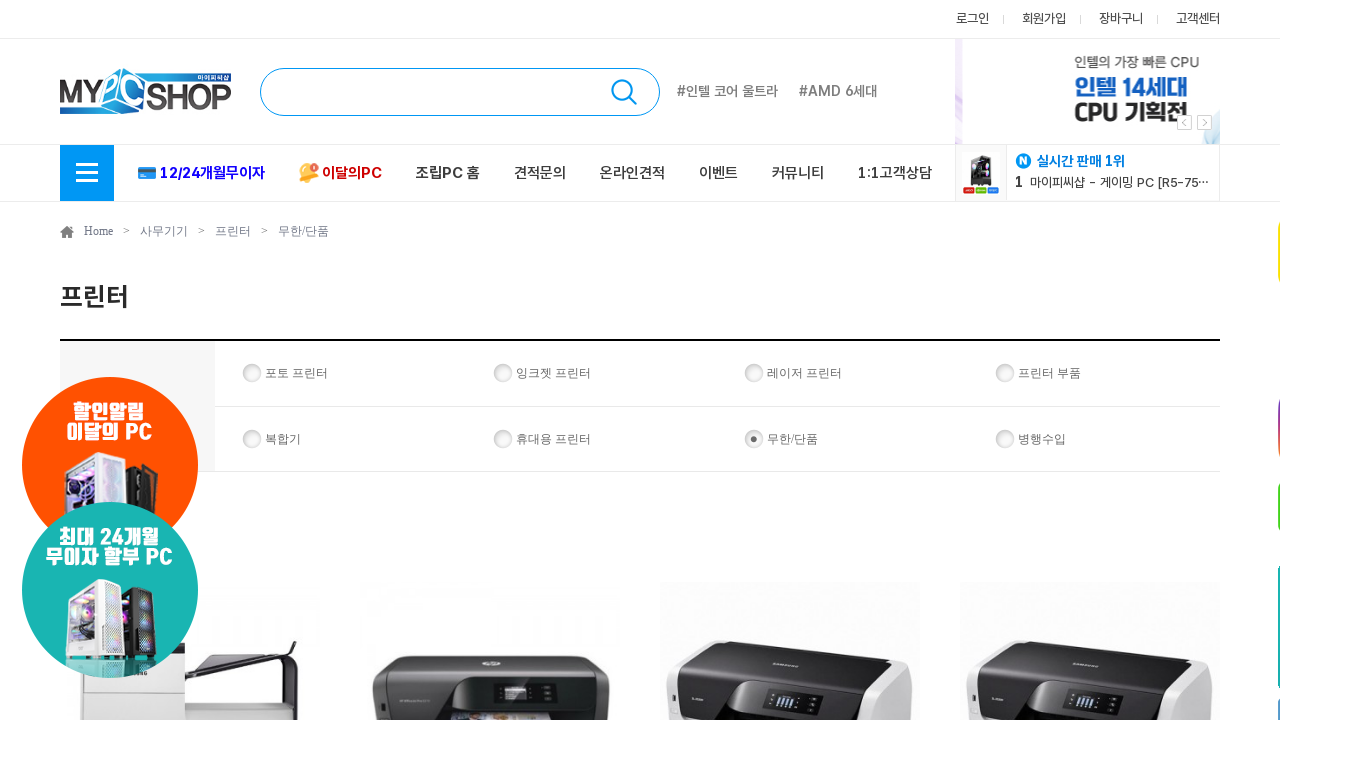

--- FILE ---
content_type: text/html; charset=utf-8
request_url: https://mypcshop.co.kr/shop/list.php?ca_id=F01070
body_size: 183866
content:
<!doctype html>
<html lang="ko">
<head>

<title>조립 컴퓨터 전문 : 마이피씨샵</title>
<meta http-equiv="Content-Type" content="text/html; charset=utf-8">
<meta http-equiv="X-UA-Compatible" content="IE=edge">
<meta name="Title" content="조립 컴퓨터 전문 : 마이피씨샵">
<meta name="Description" content="조립 컴퓨터 전문, 컴퓨터 부품 판매, 마이피씨샵">
<meta name="Keywords" content="조립컴퓨터, 조립컴, 조립PC, PC, 피씨, 상담, 견적, 온라인 견적, 최저가, 컴퓨터추천, 싸게 파는 곳, 다나와, 싼컴, 에누리, 행복쇼핑">
<meta name="Subject" content="스마트한 컴퓨터구매, 마이피씨샵! : 컴퓨터 가격비교">
<meta name="author" content="https://www.mypcshop.co.kr">
<meta name="robots" content="index, follow">
<meta property="og:type" content="shoppingmall">
<meta property="og:title" content="스마트한 컴퓨터구매, 마이피씨샵! : 컴퓨터 가격비교">
<meta property="og:url" content="https://www.mypcshop.co.kr">
<meta property="og:description" content="컴퓨터 견적 사이트 - 온라인 쇼핑몰, 모니터, 컴퓨터 주변기기, 조립PC 전문 쇼핑몰, 컴퓨터하면 마이피씨샵">
<meta property="og:image" content="https://www.mypcshop.co.kr/img/op_image.png">

<!-- Google Tag Manager -->
<script>(function (w, d, s, l, i) { w[l] = w[l] || []; w[l].push({ 'gtm.start': new Date().getTime(), event: 'gtm.js' }); var f = d.getElementsByTagName(s)[0], j = d.createElement(s), dl = l != 'dataLayer' ? '&l=' + l : ''; j.async = true; j.src = 'https://www.googletagmanager.com/gtm.js?id=' + i + dl; f.parentNode.insertBefore(j, f); })(window, document, 'script', 'dataLayer', 'GTM-TTP95BCP');</script>
<!-- End Google Tag Manager -->

<link rel="shortcut icon" href="https://mypcshop.co.kr/favicon.ico" type="image/x-icon" />

<script src="https://mypcshop.co.kr/js/JQuery_v1.11.1.min.js?ver=1596182160"></script>
<script src="https://mypcshop.co.kr/js/JQuery-UI_v1.12.1.min.js?ver=1596182253"></script>
<script src="https://mypcshop.co.kr/js/common.js?ver=1668664064"></script>
<script src="https://mypcshop.co.kr/js/swiper-bundle.min.js?ver=1600389138"></script>

<script src="https://wcs.naver.net/wcslog.js"></script>


<link type="text/css" href="https://mypcshop.co.kr/css/default.css?ver=1722934527" rel="stylesheet" />
<link type="text/css" href="https://mypcshop.co.kr/css/font.css?ver=1708938227" rel="stylesheet" />
<link type="text/css" href="https://mypcshop.co.kr/css/jqueryUI-1.12.1.css?ver=1596178409" />
<link type="text/css" href="https://mypcshop.co.kr/css/swiper-bundle.min.css?ver=1600330183" rel="stylesheet" />
<link type="text/css" href="https://mypcshop.co.kr/css/header.css?ver=1709870023" rel="stylesheet" />
<link type="text/css" href="https://mypcshop.co.kr/css/footer.css?ver=1600326277" rel="stylesheet" />

<title>(주)마이피씨샵</title>
</head>
<body> 

<script>
	function head_cate_active() {
		$(".head_cate_btn").toggleClass('head_cate_btn_active');
		$("#head_ctg").toggle('fade', 100);
	}
</script>

<div id="header">
							<div id="head_top">
		<div id="head_top_menu">
			<div id="head_top_menu_right">
									<a href="https://mypcshop.co.kr/bbs/login.php" class="head_top_btn head_top_btn_line">로그인</a>
					<a href="https://mypcshop.co.kr/bbs/join.php" class="head_top_btn head_top_btn_line">회원가입</a>
								<a href="javascript:;" onclick="cart()" class="head_top_btn head_top_btn_line">장바구니</a>
				<a href="https://mypcshop.co.kr/corp/service_center.php" class="head_top_btn ">고객센터</a>
			</div>
		</div>
	</div>
		<form name='search_form' method='get' onsubmit='return search_check(this)' action='https://mypcshop.co.kr/shop/search.php'>
		<div id="head_mid">
			<div id="head_mid_area">
				<div id="head_logo">
					<a href="https://mypcshop.co.kr" onfocus="blur();">
						<img src="https://mypcshop.co.kr/DataA/DesignSt/HEAD_Logo__DsImg1" alt="LOGO" />
					</a>
				</div>
				<div class="head_empty"></div>

				<div class="MainSearch">
					<div class="SearchInner">
						<div class="SearchBox">
								<input type="text" name="search_text" id="search_text" class="SearchText" onkeyup="search_text_async('head')" value=""/>
								<a href="javascript:;" onfocus="blur();" onclick="search_word(document.search_form.search_text.value)"><img src="https://mypcshop.co.kr/img/head_search_btn.png" id="head_search_btn" alt="search_btn" /></a>
						</div>
					</div>
				</div>

				<div class="head_empty2"></div>
				<div class="head_quick_word1">
											<a href="javascript:;" onfocus="blur();" onclick="search_word('인텔 코어 울트라');">#인텔 코어 울트라</a>
									</div>
				<div style="width:21px;"></div>
				<div class="head_quick_word1">
											<a href="javascript:;" onfocus="blur();" onclick="search_word('AMD 6세대');">#AMD 6세대</a>
									</div>
				<div id="head_s_banner" style="float:right">
					<div class="head_s_banner_area">
						<div class="head_right_banner_container" style="width:265px; height:105px;">
							<div class="swiper-wrapper">
																	<div class="swiper-slide" style="cursor:pointer;" onclick="location.href='https://www.mypcshop.co.kr/shop/Installment.php?ImCode=LQDJGQYA';">
										<img src="https://mypcshop.co.kr/DataA/DesignSt/HEAD_RightBanner__DsImg1" alt="배너이미지" width=265 height=105 />
									</div>
																	<div class="swiper-slide" style="cursor:pointer;" onclick="location.href='https://mypcshop.co.kr/shop/recommend_list_cate3.php?ca_id=h0&ca_id_vi=333&ca_id_index=4';">
										<img src="https://mypcshop.co.kr/DataA/DesignSt/HEAD_RightBanner__DsImg2" alt="배너이미지" width=265 height=105 />
									</div>
																	<div class="swiper-slide" style="cursor:pointer;" onclick="location.href='https://mypcshop.co.kr/shop/recommend_list_cate3.php?ca_id=h0&ca_id_vi=327&ca_id_index=4';">
										<img src="https://mypcshop.co.kr/DataA/DesignSt/HEAD_RightBanner__DsImg3" alt="배너이미지" width=265 height=105 />
									</div>
															</div>
							<div class="head_right_banner_btn">
								<div class="head_right_banner_prev"></div>
								<div class="head_right_banner_next"></div>
							</div>
						</div>
					</div>
				</div>
			</div>
		</div>
	</form>
		<div id="head_gnb">
		<div id="head_category">
			<div id="head_cate_area" onclick='head_cate_active()';>
				<div class="head_cate_btn"><span></span><span></span><span></span></div>
			</div>
						
<div id="head_ctg">
	<div id="head_ctg_container">
		<div class="head_ctg_top">
			<div class="head_ctg_close_btn" onclick='head_cate_active()'></div>
			<div class="head_ctg_title">전체 메뉴</div>
		</div>
		<div class="head_ctg_menu_line">
			<div></div> 										<div style="overflow:hidden">
					<a href="javascript:;" onclick="cateLink('20');" class="head_ctg_menu_a head_ctg_menu_act" data-ca_id='20'> PC 주요 부품 </a>
				</div>
							<div style="overflow:hidden">
					<a href="javascript:;" onclick="cateLink('30');" class="head_ctg_menu_a " data-ca_id='30'> 주변기기 </a>
				</div>
							<div style="overflow:hidden">
					<a href="javascript:;" onclick="cateLink('40');" class="head_ctg_menu_a " data-ca_id='40'> 멀티미디어/네트워크 </a>
				</div>
							<div style="overflow:hidden">
					<a href="javascript:;" onclick="cateLink('50');" class="head_ctg_menu_a " data-ca_id='50'> 소모품/SW </a>
				</div>
							<div style="overflow:hidden">
					<a href="javascript:;" onclick="cateLink('10');" class="head_ctg_menu_a " data-ca_id='10'> 디지털 완제품 </a>
				</div>
							<div style="overflow:hidden">
					<a href="javascript:;" onclick="cateLink('F0');" class="head_ctg_menu_a " data-ca_id='F0'> 사무기기 </a>
				</div>
							<div style="overflow:hidden">
					<a href="javascript:;" onclick="cateLink('B0');" class="head_ctg_menu_a " data-ca_id='B0'> 영상음향 </a>
				</div>
							<div style="overflow:hidden">
					<a href="javascript:;" onclick="cateLink('C0');" class="head_ctg_menu_a " data-ca_id='C0'> 태블릿/휴대폰 </a>
				</div>
						<div></div> 		</div>
				<div class="head_ctg_menu_bottom">
									<div class="head_ctg_menu_line2" id="ctg2_20" style="display:table-cell;">
																						<div style="line-height:32px;">
								<a href="javascript:;" onclick="cateLink('2010');" class="head_ctg_menu2_a head_ctg_menu2_act" data-ca_id='2010'>CPU</a>
							</div>
																																	<div style="line-height:32px;">
								<a href="javascript:;" onclick="cateLink('2011');" class="head_ctg_menu2_a " data-ca_id='2011'>RAM</a>
							</div>
																																	<div style="line-height:32px;">
								<a href="javascript:;" onclick="cateLink('2012');" class="head_ctg_menu2_a " data-ca_id='2012'>메인보드</a>
							</div>
																																	<div style="line-height:32px;">
								<a href="javascript:;" onclick="cateLink('2013');" class="head_ctg_menu2_a " data-ca_id='2013'>VGA</a>
							</div>
																																	<div style="line-height:32px;">
								<a href="javascript:;" onclick="cateLink('2014');" class="head_ctg_menu2_a " data-ca_id='2014'>SSD</a>
							</div>
																																	<div style="line-height:32px;">
								<a href="javascript:;" onclick="cateLink('2015');" class="head_ctg_menu2_a " data-ca_id='2015'>HDD</a>
							</div>
																																	<div style="line-height:32px;">
								<a href="javascript:;" onclick="cateLink('2020');" class="head_ctg_menu2_a " data-ca_id='2020'>ODD</a>
							</div>
																																	<div style="line-height:32px;">
								<a href="javascript:;" onclick="cateLink('2016');" class="head_ctg_menu2_a " data-ca_id='2016'>케이스</a>
							</div>
																																	<div style="line-height:32px;">
								<a href="javascript:;" onclick="cateLink('2017');" class="head_ctg_menu2_a " data-ca_id='2017'>파워</a>
							</div>
																																	<div style="line-height:32px;">
								<a href="javascript:;" onclick="cateLink('2018');" class="head_ctg_menu2_a " data-ca_id='2018'>키보드</a>
							</div>
																																	<div style="line-height:32px;">
								<a href="javascript:;" onclick="cateLink('2019');" class="head_ctg_menu2_a " data-ca_id='2019'>마우스</a>
							</div>
																																	<div style="line-height:32px;">
								<a href="javascript:;" onclick="cateLink('2030');" class="head_ctg_menu2_a " data-ca_id='2030'>조립비 및 TEST</a>
							</div>
																																																																																																																																																																																																																																																																																																																																																																																																																																																																																																																																																																																																																																																																																																																																																																																																																																																		</div>
						<div class="head_ctg_menu_line2" id="ctg2_30" style="">
																																																																																																																																																																																																																																																																						<div style="line-height:32px;">
								<a href="javascript:;" onclick="cateLink('3011');" class="head_ctg_menu2_a " data-ca_id='3011'>쿨러/튜닝</a>
							</div>
																																	<div style="line-height:32px;">
								<a href="javascript:;" onclick="cateLink('3010');" class="head_ctg_menu2_a " data-ca_id='3010'>컨트롤러</a>
							</div>
																																	<div style="line-height:32px;">
								<a href="javascript:;" onclick="cateLink('3012');" class="head_ctg_menu2_a " data-ca_id='3012'>외장HDD</a>
							</div>
																																	<div style="line-height:32px;">
								<a href="javascript:;" onclick="cateLink('3013');" class="head_ctg_menu2_a " data-ca_id='3013'>케이블</a>
							</div>
																																	<div style="line-height:32px;">
								<a href="javascript:;" onclick="cateLink('3014');" class="head_ctg_menu2_a " data-ca_id='3014'>USB</a>
							</div>
																																	<div style="line-height:32px;">
								<a href="javascript:;" onclick="cateLink('3015');" class="head_ctg_menu2_a " data-ca_id='3015'>NAS</a>
							</div>
																																																																																																																																																																																																																																																																																																																																																																																																																																																																																																																																																																																																																																																																																																																										</div>
						<div class="head_ctg_menu_line2" id="ctg2_40" style="">
																																																																																																																																																																																																																																																																																																																																																																																														<div style="line-height:32px;">
								<a href="javascript:;" onclick="cateLink('4010');" class="head_ctg_menu2_a " data-ca_id='4010'>영상/TV/PC캠</a>
							</div>
																																	<div style="line-height:32px;">
								<a href="javascript:;" onclick="cateLink('4011');" class="head_ctg_menu2_a " data-ca_id='4011'>사운드/스피커</a>
							</div>
																																	<div style="line-height:32px;">
								<a href="javascript:;" onclick="cateLink('4012');" class="head_ctg_menu2_a " data-ca_id='4012'>네트워크/장비</a>
							</div>
																																	<div style="line-height:32px;">
								<a href="javascript:;" onclick="cateLink('4013');" class="head_ctg_menu2_a " data-ca_id='4013'>공유기/무선랜</a>
							</div>
																																																																																																																																																																																																																																																																																																																																																																																																																																																																																																																																																																																																																																										</div>
						<div class="head_ctg_menu_line2" id="ctg2_50" style="">
																																																																																																																																																																																																																																																																																																																																																																																																																																																																														<div style="line-height:32px;">
								<a href="javascript:;" onclick="cateLink('5014');" class="head_ctg_menu2_a " data-ca_id='5014'>S/W</a>
							</div>
																																	<div style="line-height:32px;">
								<a href="javascript:;" onclick="cateLink('5010');" class="head_ctg_menu2_a " data-ca_id='5010'>잉크</a>
							</div>
																																	<div style="line-height:32px;">
								<a href="javascript:;" onclick="cateLink('5011');" class="head_ctg_menu2_a " data-ca_id='5011'>토너</a>
							</div>
																																	<div style="line-height:32px;">
								<a href="javascript:;" onclick="cateLink('5012');" class="head_ctg_menu2_a " data-ca_id='5012'>공미디어</a>
							</div>
																																	<div style="line-height:32px;">
								<a href="javascript:;" onclick="cateLink('5013');" class="head_ctg_menu2_a " data-ca_id='5013'>소모품</a>
							</div>
																																	<div style="line-height:32px;">
								<a href="javascript:;" onclick="cateLink('5015');" class="head_ctg_menu2_a " data-ca_id='5015'>용지/봉투</a>
							</div>
																																																																																																																																																																																																																																																																																																																																																																																																																																																																																																																		</div>
						<div class="head_ctg_menu_line2" id="ctg2_10" style="">
																																																																																																																																																																																																																																																																																																																																																																																																																																																																																																																																																																																																						<div style="line-height:32px;">
								<a href="javascript:;" onclick="cateLink('1010');" class="head_ctg_menu2_a " data-ca_id='1010'>브랜드PC</a>
							</div>
																																	<div style="line-height:32px;">
								<a href="javascript:;" onclick="cateLink('1011');" class="head_ctg_menu2_a " data-ca_id='1011'>베어본</a>
							</div>
																																	<div style="line-height:32px;">
								<a href="javascript:;" onclick="cateLink('1012');" class="head_ctg_menu2_a " data-ca_id='1012'>서버</a>
							</div>
																																	<div style="line-height:32px;">
								<a href="javascript:;" onclick="cateLink('1013');" class="head_ctg_menu2_a " data-ca_id='1013'>모니터</a>
							</div>
																																	<div style="line-height:32px;">
								<a href="javascript:;" onclick="cateLink('1014');" class="head_ctg_menu2_a " data-ca_id='1014'>노트북</a>
							</div>
																																	<div style="line-height:32px;">
								<a href="javascript:;" onclick="cateLink('1015');" class="head_ctg_menu2_a " data-ca_id='1015'>노트북 주변기기</a>
							</div>
																																																																																																																																																																																																																																																																																																																																																																																										</div>
						<div class="head_ctg_menu_line2" id="ctg2_F0" style="">
																																																																																																																																																																																																																																																																																																																																																																																																																																																																																																																																																																																																																																																																																																																														<div style="line-height:32px;">
								<a href="javascript:;" onclick="cateLink('F010');" class="head_ctg_menu2_a " data-ca_id='F010'>프린터</a>
							</div>
																																	<div style="line-height:32px;">
								<a href="javascript:;" onclick="cateLink('F020');" class="head_ctg_menu2_a " data-ca_id='F020'>스캐너</a>
							</div>
																																	<div style="line-height:32px;">
								<a href="javascript:;" onclick="cateLink('F030');" class="head_ctg_menu2_a " data-ca_id='F030'>오피스 프린터</a>
							</div>
																																	<div style="line-height:32px;">
								<a href="javascript:;" onclick="cateLink('F050');" class="head_ctg_menu2_a " data-ca_id='F050'>복합기</a>
							</div>
																																																																																																																																																																																																																																																																																																										</div>
						<div class="head_ctg_menu_line2" id="ctg2_B0" style="">
																																																																																																																																																																																																																																																																																																																																																																																																																																																																																																																																																																																																																																																																																																																																																																																																														<div style="line-height:32px;">
								<a href="javascript:;" onclick="cateLink('B010');" class="head_ctg_menu2_a " data-ca_id='B010'>디지털TV</a>
							</div>
																																	<div style="line-height:32px;">
								<a href="javascript:;" onclick="cateLink('B020');" class="head_ctg_menu2_a " data-ca_id='B020'>디빅스/블루레이/DVD</a>
							</div>
																																	<div style="line-height:32px;">
								<a href="javascript:;" onclick="cateLink('B030');" class="head_ctg_menu2_a " data-ca_id='B030'>캠코더/주변용품</a>
							</div>
																																	<div style="line-height:32px;">
								<a href="javascript:;" onclick="cateLink('B040');" class="head_ctg_menu2_a " data-ca_id='B040'>프로젝터/스크린</a>
							</div>
																																	<div style="line-height:32px;">
								<a href="javascript:;" onclick="cateLink('B050');" class="head_ctg_menu2_a " data-ca_id='B050'>홈시어터/하이파이</a>
							</div>
																																	<div style="line-height:32px;">
								<a href="javascript:;" onclick="cateLink('B060');" class="head_ctg_menu2_a " data-ca_id='B060'>앰프/리시버/소스기기</a>
							</div>
																																	<div style="line-height:32px;">
								<a href="javascript:;" onclick="cateLink('B070');" class="head_ctg_menu2_a " data-ca_id='B070'>스피커</a>
							</div>
																																	<div style="line-height:32px;">
								<a href="javascript:;" onclick="cateLink('B080');" class="head_ctg_menu2_a " data-ca_id='B080'>영상음향 액세서리</a>
							</div>
																																	<div style="line-height:32px;">
								<a href="javascript:;" onclick="cateLink('B090');" class="head_ctg_menu2_a " data-ca_id='B090'>PA오디오</a>
							</div>
																																																																																																																						</div>
						<div class="head_ctg_menu_line2" id="ctg2_C0" style="">
																																																																																																																																																																																																																																																																																																																																																																																																																																																																																																																																																																																																																																																																																																																																																																																																																																																																																																																																																																																																		<div style="line-height:32px;">
								<a href="javascript:;" onclick="cateLink('C020');" class="head_ctg_menu2_a " data-ca_id='C020'>태블릿</a>
							</div>
																																	<div style="line-height:32px;">
								<a href="javascript:;" onclick="cateLink('C030');" class="head_ctg_menu2_a " data-ca_id='C030'>휴대폰 주변용품</a>
							</div>
																																	<div style="line-height:32px;">
								<a href="javascript:;" onclick="cateLink('C040');" class="head_ctg_menu2_a " data-ca_id='C040'>태블릿 주변용품</a>
							</div>
																																	<div style="line-height:32px;">
								<a href="javascript:;" onclick="cateLink('C050');" class="head_ctg_menu2_a " data-ca_id='C050'>디지털오디오</a>
							</div>
																																	<div style="line-height:32px;">
								<a href="javascript:;" onclick="cateLink('C070');" class="head_ctg_menu2_a " data-ca_id='C070'>헤드폰/이어폰</a>
							</div>
																		</div>
						<div class="vertical_line"></div>
																		<div class="head_ctg_menu_line3" id="ctg3_2010" style="display:table-cell;">
													<div style="line-height:32px;">
								<a href="javascript:;" onclick="cateLink('201010');" class="head_ctg_menu3_a">인텔</a>
							</div>
													<div style="line-height:32px;">
								<a href="javascript:;" onclick="cateLink('201011');" class="head_ctg_menu3_a">AMD</a>
							</div>
											</div>
																<div class="head_ctg_menu_line3" id="ctg3_2011" style="">
													<div style="line-height:32px;">
								<a href="javascript:;" onclick="cateLink('201110');" class="head_ctg_menu3_a">DDR3</a>
							</div>
													<div style="line-height:32px;">
								<a href="javascript:;" onclick="cateLink('201111');" class="head_ctg_menu3_a">DDR2</a>
							</div>
													<div style="line-height:32px;">
								<a href="javascript:;" onclick="cateLink('201116');" class="head_ctg_menu3_a">DDR4</a>
							</div>
													<div style="line-height:32px;">
								<a href="javascript:;" onclick="cateLink('201126');" class="head_ctg_menu3_a">DDR5</a>
							</div>
											</div>
																<div class="head_ctg_menu_line3" id="ctg3_2012" style="">
													<div style="line-height:32px;">
								<a href="javascript:;" onclick="cateLink('201210');" class="head_ctg_menu3_a">인텔 CPU용</a>
							</div>
													<div style="line-height:32px;">
								<a href="javascript:;" onclick="cateLink('201211');" class="head_ctg_menu3_a">AMD CPU용</a>
							</div>
											</div>
																<div class="head_ctg_menu_line3" id="ctg3_2013" style="">
													<div style="line-height:32px;">
								<a href="javascript:;" onclick="cateLink('201310');" class="head_ctg_menu3_a">AMD(ATi) 계열</a>
							</div>
													<div style="line-height:32px;">
								<a href="javascript:;" onclick="cateLink('201311');" class="head_ctg_menu3_a">NVIDIA 계열</a>
							</div>
													<div style="line-height:32px;">
								<a href="javascript:;" onclick="cateLink('201312');" class="head_ctg_menu3_a">Matrox 계열</a>
							</div>
											</div>
																<div class="head_ctg_menu_line3" id="ctg3_2014" style="">
													<div style="line-height:32px;">
								<a href="javascript:;" onclick="cateLink('201410');" class="head_ctg_menu3_a">내장형 SSD</a>
							</div>
													<div style="line-height:32px;">
								<a href="javascript:;" onclick="cateLink('201411');" class="head_ctg_menu3_a">외장형 SSD</a>
							</div>
													<div style="line-height:32px;">
								<a href="javascript:;" onclick="cateLink('201412');" class="head_ctg_menu3_a">SSD 주변기기</a>
							</div>
											</div>
																<div class="head_ctg_menu_line3" id="ctg3_2015" style="">
													<div style="line-height:32px;">
								<a href="javascript:;" onclick="cateLink('201510');" class="head_ctg_menu3_a">PC용 HDD</a>
							</div>
													<div style="line-height:32px;">
								<a href="javascript:;" onclick="cateLink('201511');" class="head_ctg_menu3_a">노트북용 HDD</a>
							</div>
													<div style="line-height:32px;">
								<a href="javascript:;" onclick="cateLink('201512');" class="head_ctg_menu3_a">서버용 HDD</a>
							</div>
													<div style="line-height:32px;">
								<a href="javascript:;" onclick="cateLink('201513');" class="head_ctg_menu3_a">내장형 카드 리더기</a>
							</div>
													<div style="line-height:32px;">
								<a href="javascript:;" onclick="cateLink('201515');" class="head_ctg_menu3_a">리퍼비시 HDD</a>
							</div>
													<div style="line-height:32px;">
								<a href="javascript:;" onclick="cateLink('201516');" class="head_ctg_menu3_a">HDD 복사기</a>
							</div>
													<div style="line-height:32px;">
								<a href="javascript:;" onclick="cateLink('201517');" class="head_ctg_menu3_a">HDD 주변기기</a>
							</div>
											</div>
																<div class="head_ctg_menu_line3" id="ctg3_2020" style="">
													<div style="line-height:32px;">
								<a href="javascript:;" onclick="cateLink('202012');" class="head_ctg_menu3_a">DVD-ROM</a>
							</div>
													<div style="line-height:32px;">
								<a href="javascript:;" onclick="cateLink('202014');" class="head_ctg_menu3_a">DVD레코더</a>
							</div>
													<div style="line-height:32px;">
								<a href="javascript:;" onclick="cateLink('202017');" class="head_ctg_menu3_a">블루레이레코더</a>
							</div>
											</div>
																<div class="head_ctg_menu_line3" id="ctg3_2016" style="">
													<div style="line-height:32px;">
								<a href="javascript:;" onclick="cateLink('201610');" class="head_ctg_menu3_a">일반 PC케이스</a>
							</div>
													<div style="line-height:32px;">
								<a href="javascript:;" onclick="cateLink('201611');" class="head_ctg_menu3_a">HTPC케이스</a>
							</div>
													<div style="line-height:32px;">
								<a href="javascript:;" onclick="cateLink('201612');" class="head_ctg_menu3_a">튜닝 케이스</a>
							</div>
													<div style="line-height:32px;">
								<a href="javascript:;" onclick="cateLink('201613');" class="head_ctg_menu3_a">랙마운트</a>
							</div>
													<div style="line-height:32px;">
								<a href="javascript:;" onclick="cateLink('201615');" class="head_ctg_menu3_a">미니PC용(미니ITX)</a>
							</div>
													<div style="line-height:32px;">
								<a href="javascript:;" onclick="cateLink('201616');" class="head_ctg_menu3_a">전용 액세서리</a>
							</div>
											</div>
																<div class="head_ctg_menu_line3" id="ctg3_2017" style="">
													<div style="line-height:32px;">
								<a href="javascript:;" onclick="cateLink('201710');" class="head_ctg_menu3_a">ATX 파워</a>
							</div>
													<div style="line-height:32px;">
								<a href="javascript:;" onclick="cateLink('201711');" class="head_ctg_menu3_a">Micro-ATX 파워</a>
							</div>
													<div style="line-height:32px;">
								<a href="javascript:;" onclick="cateLink('201713');" class="head_ctg_menu3_a">TFX 파워</a>
							</div>
													<div style="line-height:32px;">
								<a href="javascript:;" onclick="cateLink('201714');" class="head_ctg_menu3_a">서버용 파워</a>
							</div>
													<div style="line-height:32px;">
								<a href="javascript:;" onclick="cateLink('201715');" class="head_ctg_menu3_a">UPS</a>
							</div>
													<div style="line-height:32px;">
								<a href="javascript:;" onclick="cateLink('201716');" class="head_ctg_menu3_a">DC to DC</a>
							</div>
											</div>
																<div class="head_ctg_menu_line3" id="ctg3_2018" style="">
													<div style="line-height:32px;">
								<a href="javascript:;" onclick="cateLink('201810');" class="head_ctg_menu3_a">키보드</a>
							</div>
													<div style="line-height:32px;">
								<a href="javascript:;" onclick="cateLink('201811');" class="head_ctg_menu3_a">키보드+마우스</a>
							</div>
													<div style="line-height:32px;">
								<a href="javascript:;" onclick="cateLink('201812');" class="head_ctg_menu3_a">키패드</a>
							</div>
													<div style="line-height:32px;">
								<a href="javascript:;" onclick="cateLink('201813');" class="head_ctg_menu3_a">주변용품</a>
							</div>
											</div>
																<div class="head_ctg_menu_line3" id="ctg3_2019" style="">
													<div style="line-height:32px;">
								<a href="javascript:;" onclick="cateLink('201910');" class="head_ctg_menu3_a">마우스</a>
							</div>
													<div style="line-height:32px;">
								<a href="javascript:;" onclick="cateLink('201911');" class="head_ctg_menu3_a">디지타이저(타블렛)</a>
							</div>
													<div style="line-height:32px;">
								<a href="javascript:;" onclick="cateLink('201912');" class="head_ctg_menu3_a">트랙볼</a>
							</div>
													<div style="line-height:32px;">
								<a href="javascript:;" onclick="cateLink('201913');" class="head_ctg_menu3_a">기타</a>
							</div>
											</div>
																<div class="head_ctg_menu_line3" id="ctg3_2030" style="">
													<div style="line-height:32px;">
								<a href="javascript:;" onclick="cateLink('203010');" class="head_ctg_menu3_a">조립비 및 TEST</a>
							</div>
											</div>
																<div class="head_ctg_menu_line3" id="ctg3_3011" style="">
													<div style="line-height:32px;">
								<a href="javascript:;" onclick="cateLink('301110');" class="head_ctg_menu3_a">CPU 쿨러</a>
							</div>
													<div style="line-height:32px;">
								<a href="javascript:;" onclick="cateLink('301111');" class="head_ctg_menu3_a">VGA 쿨러</a>
							</div>
													<div style="line-height:32px;">
								<a href="javascript:;" onclick="cateLink('301112');" class="head_ctg_menu3_a">시스템 쿨러</a>
							</div>
													<div style="line-height:32px;">
								<a href="javascript:;" onclick="cateLink('301113');" class="head_ctg_menu3_a">HDD 쿨러</a>
							</div>
													<div style="line-height:32px;">
								<a href="javascript:;" onclick="cateLink('301114');" class="head_ctg_menu3_a">RAM 쿨러</a>
							</div>
													<div style="line-height:32px;">
								<a href="javascript:;" onclick="cateLink('301115');" class="head_ctg_menu3_a">튜닝 용품</a>
							</div>
											</div>
																<div class="head_ctg_menu_line3" id="ctg3_3010" style="">
													<div style="line-height:32px;">
								<a href="javascript:;" onclick="cateLink('301010');" class="head_ctg_menu3_a">컨트롤러</a>
							</div>
													<div style="line-height:32px;">
								<a href="javascript:;" onclick="cateLink('301011');" class="head_ctg_menu3_a">KVM 스위치</a>
							</div>
													<div style="line-height:32px;">
								<a href="javascript:;" onclick="cateLink('301012');" class="head_ctg_menu3_a">USB 허브</a>
							</div>
													<div style="line-height:32px;">
								<a href="javascript:;" onclick="cateLink('301013');" class="head_ctg_menu3_a">변환젠더</a>
							</div>
													<div style="line-height:32px;">
								<a href="javascript:;" onclick="cateLink('301014');" class="head_ctg_menu3_a">공유기/분배기/선택기</a>
							</div>
													<div style="line-height:32px;">
								<a href="javascript:;" onclick="cateLink('301015');" class="head_ctg_menu3_a">리피터</a>
							</div>
													<div style="line-height:32px;">
								<a href="javascript:;" onclick="cateLink('301016');" class="head_ctg_menu3_a">테스터기</a>
							</div>
													<div style="line-height:32px;">
								<a href="javascript:;" onclick="cateLink('301017');" class="head_ctg_menu3_a">컨버터</a>
							</div>
													<div style="line-height:32px;">
								<a href="javascript:;" onclick="cateLink('301018');" class="head_ctg_menu3_a">기타</a>
							</div>
											</div>
																<div class="head_ctg_menu_line3" id="ctg3_3012" style="">
													<div style="line-height:32px;">
								<a href="javascript:;" onclick="cateLink('301210');" class="head_ctg_menu3_a">외장하드</a>
							</div>
													<div style="line-height:32px;">
								<a href="javascript:;" onclick="cateLink('301211');" class="head_ctg_menu3_a">외장 케이스</a>
							</div>
													<div style="line-height:32px;">
								<a href="javascript:;" onclick="cateLink('301212');" class="head_ctg_menu3_a">외장 스토리지</a>
							</div>
													<div style="line-height:32px;">
								<a href="javascript:;" onclick="cateLink('301213');" class="head_ctg_menu3_a">하드랙</a>
							</div>
													<div style="line-height:32px;">
								<a href="javascript:;" onclick="cateLink('301214');" class="head_ctg_menu3_a">USB3.0 패키지(외장하드+인터페이스카드)</a>
							</div>
													<div style="line-height:32px;">
								<a href="javascript:;" onclick="cateLink('301215');" class="head_ctg_menu3_a">악세사리</a>
							</div>
													<div style="line-height:32px;">
								<a href="javascript:;" onclick="cateLink('301216');" class="head_ctg_menu3_a">백업 테이프</a>
							</div>
											</div>
																<div class="head_ctg_menu_line3" id="ctg3_3013" style="">
													<div style="line-height:32px;">
								<a href="javascript:;" onclick="cateLink('301310');" class="head_ctg_menu3_a">데이터 케이블</a>
							</div>
													<div style="line-height:32px;">
								<a href="javascript:;" onclick="cateLink('301311');" class="head_ctg_menu3_a">HDMI 케이블</a>
							</div>
													<div style="line-height:32px;">
								<a href="javascript:;" onclick="cateLink('301312');" class="head_ctg_menu3_a">비디오 케이블</a>
							</div>
													<div style="line-height:32px;">
								<a href="javascript:;" onclick="cateLink('301313');" class="head_ctg_menu3_a">오디오 케이블</a>
							</div>
													<div style="line-height:32px;">
								<a href="javascript:;" onclick="cateLink('301314');" class="head_ctg_menu3_a">LAN 케이블</a>
							</div>
													<div style="line-height:32px;">
								<a href="javascript:;" onclick="cateLink('301315');" class="head_ctg_menu3_a">전원 케이블</a>
							</div>
													<div style="line-height:32px;">
								<a href="javascript:;" onclick="cateLink('301316');" class="head_ctg_menu3_a">기타 케이블</a>
							</div>
											</div>
																<div class="head_ctg_menu_line3" id="ctg3_3014" style="">
													<div style="line-height:32px;">
								<a href="javascript:;" onclick="cateLink('301410');" class="head_ctg_menu3_a">USB메모리</a>
							</div>
													<div style="line-height:32px;">
								<a href="javascript:;" onclick="cateLink('301411');" class="head_ctg_menu3_a">USB 용품</a>
							</div>
											</div>
																<div class="head_ctg_menu_line3" id="ctg3_3015" style="">
													<div style="line-height:32px;">
								<a href="javascript:;" onclick="cateLink('301510');" class="head_ctg_menu3_a">1베이</a>
							</div>
													<div style="line-height:32px;">
								<a href="javascript:;" onclick="cateLink('301511');" class="head_ctg_menu3_a">2베이</a>
							</div>
													<div style="line-height:32px;">
								<a href="javascript:;" onclick="cateLink('301512');" class="head_ctg_menu3_a">3베이</a>
							</div>
													<div style="line-height:32px;">
								<a href="javascript:;" onclick="cateLink('301513');" class="head_ctg_menu3_a">4베이</a>
							</div>
													<div style="line-height:32px;">
								<a href="javascript:;" onclick="cateLink('301514');" class="head_ctg_menu3_a">5베이 이상</a>
							</div>
													<div style="line-height:32px;">
								<a href="javascript:;" onclick="cateLink('301515');" class="head_ctg_menu3_a">기타</a>
							</div>
											</div>
																<div class="head_ctg_menu_line3" id="ctg3_4010" style="">
													<div style="line-height:32px;">
								<a href="javascript:;" onclick="cateLink('401010');" class="head_ctg_menu3_a">TV수신카드(디지털)</a>
							</div>
													<div style="line-height:32px;">
								<a href="javascript:;" onclick="cateLink('401011');" class="head_ctg_menu3_a">TV수신카드(아날로그)</a>
							</div>
													<div style="line-height:32px;">
								<a href="javascript:;" onclick="cateLink('401012');" class="head_ctg_menu3_a">PC 캠</a>
							</div>
													<div style="line-height:32px;">
								<a href="javascript:;" onclick="cateLink('401013');" class="head_ctg_menu3_a">TV디코더</a>
							</div>
													<div style="line-height:32px;">
								<a href="javascript:;" onclick="cateLink('401014');" class="head_ctg_menu3_a">TV엔코더</a>
							</div>
													<div style="line-height:32px;">
								<a href="javascript:;" onclick="cateLink('401015');" class="head_ctg_menu3_a">방송/캡쳐/인코딩</a>
							</div>
													<div style="line-height:32px;">
								<a href="javascript:;" onclick="cateLink('401016');" class="head_ctg_menu3_a">영상편집장치</a>
							</div>
													<div style="line-height:32px;">
								<a href="javascript:;" onclick="cateLink('401017');" class="head_ctg_menu3_a">트랜스코더</a>
							</div>
													<div style="line-height:32px;">
								<a href="javascript:;" onclick="cateLink('401018');" class="head_ctg_menu3_a">DMB 수신기/안테나</a>
							</div>
													<div style="line-height:32px;">
								<a href="javascript:;" onclick="cateLink('401019');" class="head_ctg_menu3_a">원격PC제어기</a>
							</div>
													<div style="line-height:32px;">
								<a href="javascript:;" onclick="cateLink('401020');" class="head_ctg_menu3_a">액세서리</a>
							</div>
													<div style="line-height:32px;">
								<a href="javascript:;" onclick="cateLink('401021');" class="head_ctg_menu3_a">무선 영상 전송 장치</a>
							</div>
											</div>
																<div class="head_ctg_menu_line3" id="ctg3_4011" style="">
													<div style="line-height:32px;">
								<a href="javascript:;" onclick="cateLink('401110');" class="head_ctg_menu3_a">PC 스피커</a>
							</div>
													<div style="line-height:32px;">
								<a href="javascript:;" onclick="cateLink('401111');" class="head_ctg_menu3_a">인터페이스 카드</a>
							</div>
													<div style="line-height:32px;">
								<a href="javascript:;" onclick="cateLink('401112');" class="head_ctg_menu3_a">사운드카드</a>
							</div>
													<div style="line-height:32px;">
								<a href="javascript:;" onclick="cateLink('401113');" class="head_ctg_menu3_a">마이크</a>
							</div>
													<div style="line-height:32px;">
								<a href="javascript:;" onclick="cateLink('401114');" class="head_ctg_menu3_a">액세서리/기타</a>
							</div>
											</div>
																<div class="head_ctg_menu_line3" id="ctg3_4012" style="">
													<div style="line-height:32px;">
								<a href="javascript:;" onclick="cateLink('401210');" class="head_ctg_menu3_a">스위치허브</a>
							</div>
													<div style="line-height:32px;">
								<a href="javascript:;" onclick="cateLink('401211');" class="head_ctg_menu3_a">랜카드</a>
							</div>
													<div style="line-height:32px;">
								<a href="javascript:;" onclick="cateLink('401212');" class="head_ctg_menu3_a">서브/허브랙</a>
							</div>
													<div style="line-height:32px;">
								<a href="javascript:;" onclick="cateLink('401213');" class="head_ctg_menu3_a">라우터</a>
							</div>
													<div style="line-height:32px;">
								<a href="javascript:;" onclick="cateLink('401214');" class="head_ctg_menu3_a">프린터서버</a>
							</div>
													<div style="line-height:32px;">
								<a href="javascript:;" onclick="cateLink('401215');" class="head_ctg_menu3_a">모뎀</a>
							</div>
													<div style="line-height:32px;">
								<a href="javascript:;" onclick="cateLink('401216');" class="head_ctg_menu3_a">랜툴</a>
							</div>
													<div style="line-height:32px;">
								<a href="javascript:;" onclick="cateLink('401217');" class="head_ctg_menu3_a">기타</a>
							</div>
											</div>
																<div class="head_ctg_menu_line3" id="ctg3_4013" style="">
													<div style="line-height:32px;">
								<a href="javascript:;" onclick="cateLink('401310');" class="head_ctg_menu3_a">유선 공유기</a>
							</div>
													<div style="line-height:32px;">
								<a href="javascript:;" onclick="cateLink('401311');" class="head_ctg_menu3_a">유무선 공유기</a>
							</div>
													<div style="line-height:32px;">
								<a href="javascript:;" onclick="cateLink('401312');" class="head_ctg_menu3_a">공유기(+랜카드)</a>
							</div>
													<div style="line-height:32px;">
								<a href="javascript:;" onclick="cateLink('401313');" class="head_ctg_menu3_a">무선(AP)</a>
							</div>
													<div style="line-height:32px;">
								<a href="javascript:;" onclick="cateLink('401314');" class="head_ctg_menu3_a">무선 랜카드</a>
							</div>
													<div style="line-height:32px;">
								<a href="javascript:;" onclick="cateLink('401315');" class="head_ctg_menu3_a">무선 안테나</a>
							</div>
													<div style="line-height:32px;">
								<a href="javascript:;" onclick="cateLink('401316');" class="head_ctg_menu3_a">블루투스</a>
							</div>
													<div style="line-height:32px;">
								<a href="javascript:;" onclick="cateLink('401317');" class="head_ctg_menu3_a">기타</a>
							</div>
											</div>
																<div class="head_ctg_menu_line3" id="ctg3_5014" style="">
													<div style="line-height:32px;">
								<a href="javascript:;" onclick="cateLink('501410');" class="head_ctg_menu3_a">운영체제</a>
							</div>
													<div style="line-height:32px;">
								<a href="javascript:;" onclick="cateLink('501411');" class="head_ctg_menu3_a">일반사무</a>
							</div>
													<div style="line-height:32px;">
								<a href="javascript:;" onclick="cateLink('501412');" class="head_ctg_menu3_a">회계/경영</a>
							</div>
													<div style="line-height:32px;">
								<a href="javascript:;" onclick="cateLink('501413');" class="head_ctg_menu3_a">그래픽/웹</a>
							</div>
													<div style="line-height:32px;">
								<a href="javascript:;" onclick="cateLink('501414');" class="head_ctg_menu3_a">개발툴</a>
							</div>
													<div style="line-height:32px;">
								<a href="javascript:;" onclick="cateLink('501415');" class="head_ctg_menu3_a">백신/보안</a>
							</div>
													<div style="line-height:32px;">
								<a href="javascript:;" onclick="cateLink('501416');" class="head_ctg_menu3_a">유틸리티</a>
							</div>
													<div style="line-height:32px;">
								<a href="javascript:;" onclick="cateLink('501417');" class="head_ctg_menu3_a">서체</a>
							</div>
													<div style="line-height:32px;">
								<a href="javascript:;" onclick="cateLink('501418');" class="head_ctg_menu3_a">번역</a>
							</div>
													<div style="line-height:32px;">
								<a href="javascript:;" onclick="cateLink('501419');" class="head_ctg_menu3_a">멀티미디어</a>
							</div>
													<div style="line-height:32px;">
								<a href="javascript:;" onclick="cateLink('501420');" class="head_ctg_menu3_a">백업/복구</a>
							</div>
													<div style="line-height:32px;">
								<a href="javascript:;" onclick="cateLink('501421');" class="head_ctg_menu3_a">기타</a>
							</div>
											</div>
																<div class="head_ctg_menu_line3" id="ctg3_5010" style="">
													<div style="line-height:32px;">
								<a href="javascript:;" onclick="cateLink('501010');" class="head_ctg_menu3_a">정품(블랙)</a>
							</div>
													<div style="line-height:32px;">
								<a href="javascript:;" onclick="cateLink('501011');" class="head_ctg_menu3_a">정품(컬러)</a>
							</div>
													<div style="line-height:32px;">
								<a href="javascript:;" onclick="cateLink('501012');" class="head_ctg_menu3_a">정품(세트)</a>
							</div>
													<div style="line-height:32px;">
								<a href="javascript:;" onclick="cateLink('501013');" class="head_ctg_menu3_a">헤드/리본</a>
							</div>
													<div style="line-height:32px;">
								<a href="javascript:;" onclick="cateLink('501014');" class="head_ctg_menu3_a">비정품</a>
							</div>
													<div style="line-height:32px;">
								<a href="javascript:;" onclick="cateLink('501015');" class="head_ctg_menu3_a">무한용품</a>
							</div>
													<div style="line-height:32px;">
								<a href="javascript:;" onclick="cateLink('501016');" class="head_ctg_menu3_a">기타</a>
							</div>
													<div style="line-height:32px;">
								<a href="javascript:;" onclick="cateLink('501017');" class="head_ctg_menu3_a">잉크 모음전</a>
							</div>
													<div style="line-height:32px;">
								<a href="javascript:;" onclick="cateLink('501018');" class="head_ctg_menu3_a">전사잉크</a>
							</div>
											</div>
																<div class="head_ctg_menu_line3" id="ctg3_5011" style="">
													<div style="line-height:32px;">
								<a href="javascript:;" onclick="cateLink('501110');" class="head_ctg_menu3_a">정품(블랙)</a>
							</div>
													<div style="line-height:32px;">
								<a href="javascript:;" onclick="cateLink('501111');" class="head_ctg_menu3_a">정품(컬러)</a>
							</div>
													<div style="line-height:32px;">
								<a href="javascript:;" onclick="cateLink('501112');" class="head_ctg_menu3_a">정품(세트)</a>
							</div>
													<div style="line-height:32px;">
								<a href="javascript:;" onclick="cateLink('501113');" class="head_ctg_menu3_a">드럼</a>
							</div>
													<div style="line-height:32px;">
								<a href="javascript:;" onclick="cateLink('501114');" class="head_ctg_menu3_a">무한용품</a>
							</div>
													<div style="line-height:32px;">
								<a href="javascript:;" onclick="cateLink('501115');" class="head_ctg_menu3_a">비정품</a>
							</div>
													<div style="line-height:32px;">
								<a href="javascript:;" onclick="cateLink('501116');" class="head_ctg_menu3_a">기타</a>
							</div>
													<div style="line-height:32px;">
								<a href="javascript:;" onclick="cateLink('501117');" class="head_ctg_menu3_a">토너 모음전</a>
							</div>
											</div>
																<div class="head_ctg_menu_line3" id="ctg3_5012" style="">
													<div style="line-height:32px;">
								<a href="javascript:;" onclick="cateLink('501210');" class="head_ctg_menu3_a">공미디어 (CD)</a>
							</div>
													<div style="line-height:32px;">
								<a href="javascript:;" onclick="cateLink('501211');" class="head_ctg_menu3_a">공미디어 (DVD)</a>
							</div>
													<div style="line-height:32px;">
								<a href="javascript:;" onclick="cateLink('501212');" class="head_ctg_menu3_a">공미디어 (블루레이)</a>
							</div>
													<div style="line-height:32px;">
								<a href="javascript:;" onclick="cateLink('501213');" class="head_ctg_menu3_a">공미디어 (HD-DVD)</a>
							</div>
													<div style="line-height:32px;">
								<a href="javascript:;" onclick="cateLink('501214');" class="head_ctg_menu3_a">공미디어 (기타)</a>
							</div>
													<div style="line-height:32px;">
								<a href="javascript:;" onclick="cateLink('501215');" class="head_ctg_menu3_a">미디어 보관함</a>
							</div>
											</div>
																<div class="head_ctg_menu_line3" id="ctg3_5013" style="">
													<div style="line-height:32px;">
								<a href="javascript:;" onclick="cateLink('501310');" class="head_ctg_menu3_a">마우스패드</a>
							</div>
													<div style="line-height:32px;">
								<a href="javascript:;" onclick="cateLink('501311');" class="head_ctg_menu3_a">멀티탭</a>
							</div>
													<div style="line-height:32px;">
								<a href="javascript:;" onclick="cateLink('501312');" class="head_ctg_menu3_a">손목받침대</a>
							</div>
													<div style="line-height:32px;">
								<a href="javascript:;" onclick="cateLink('501313');" class="head_ctg_menu3_a">스탠드</a>
							</div>
													<div style="line-height:32px;">
								<a href="javascript:;" onclick="cateLink('501314');" class="head_ctg_menu3_a">클립/홀더</a>
							</div>
													<div style="line-height:32px;">
								<a href="javascript:;" onclick="cateLink('501315');" class="head_ctg_menu3_a">청소용품</a>
							</div>
													<div style="line-height:32px;">
								<a href="javascript:;" onclick="cateLink('501316');" class="head_ctg_menu3_a">키스킨</a>
							</div>
													<div style="line-height:32px;">
								<a href="javascript:;" onclick="cateLink('501317');" class="head_ctg_menu3_a">기타</a>
							</div>
											</div>
																<div class="head_ctg_menu_line3" id="ctg3_5015" style="">
													<div style="line-height:32px;">
								<a href="javascript:;" onclick="cateLink('501510');" class="head_ctg_menu3_a">복사용지</a>
							</div>
													<div style="line-height:32px;">
								<a href="javascript:;" onclick="cateLink('501511');" class="head_ctg_menu3_a">라벨용지</a>
							</div>
													<div style="line-height:32px;">
								<a href="javascript:;" onclick="cateLink('501512');" class="head_ctg_menu3_a">포토용지</a>
							</div>
													<div style="line-height:32px;">
								<a href="javascript:;" onclick="cateLink('501513');" class="head_ctg_menu3_a">전용지</a>
							</div>
													<div style="line-height:32px;">
								<a href="javascript:;" onclick="cateLink('501514');" class="head_ctg_menu3_a">코팅/필름지</a>
							</div>
													<div style="line-height:32px;">
								<a href="javascript:;" onclick="cateLink('501515');" class="head_ctg_menu3_a">OA팬시용지</a>
							</div>
													<div style="line-height:32px;">
								<a href="javascript:;" onclick="cateLink('501516');" class="head_ctg_menu3_a">팩스용지</a>
							</div>
													<div style="line-height:32px;">
								<a href="javascript:;" onclick="cateLink('501517');" class="head_ctg_menu3_a">사무용 봉투</a>
							</div>
													<div style="line-height:32px;">
								<a href="javascript:;" onclick="cateLink('501518');" class="head_ctg_menu3_a">견출지</a>
							</div>
													<div style="line-height:32px;">
								<a href="javascript:;" onclick="cateLink('501519');" class="head_ctg_menu3_a">양식/서식지</a>
							</div>
											</div>
																<div class="head_ctg_menu_line3" id="ctg3_1010" style="">
													<div style="line-height:32px;">
								<a href="javascript:;" onclick="cateLink('101010');" class="head_ctg_menu3_a">삼성전자</a>
							</div>
													<div style="line-height:32px;">
								<a href="javascript:;" onclick="cateLink('101011');" class="head_ctg_menu3_a">LG전자</a>
							</div>
													<div style="line-height:32px;">
								<a href="javascript:;" onclick="cateLink('101012');" class="head_ctg_menu3_a">TG삼보</a>
							</div>
													<div style="line-height:32px;">
								<a href="javascript:;" onclick="cateLink('101013');" class="head_ctg_menu3_a">주연</a>
							</div>
													<div style="line-height:32px;">
								<a href="javascript:;" onclick="cateLink('101014');" class="head_ctg_menu3_a">애플</a>
							</div>
													<div style="line-height:32px;">
								<a href="javascript:;" onclick="cateLink('101015');" class="head_ctg_menu3_a">델</a>
							</div>
													<div style="line-height:32px;">
								<a href="javascript:;" onclick="cateLink('101016');" class="head_ctg_menu3_a">HP</a>
							</div>
													<div style="line-height:32px;">
								<a href="javascript:;" onclick="cateLink('101017');" class="head_ctg_menu3_a">레노버</a>
							</div>
													<div style="line-height:32px;">
								<a href="javascript:;" onclick="cateLink('101018');" class="head_ctg_menu3_a">MSI</a>
							</div>
													<div style="line-height:32px;">
								<a href="javascript:;" onclick="cateLink('101019');" class="head_ctg_menu3_a">한성</a>
							</div>
													<div style="line-height:32px;">
								<a href="javascript:;" onclick="cateLink('101020');" class="head_ctg_menu3_a">조립브랜드</a>
							</div>
													<div style="line-height:32px;">
								<a href="javascript:;" onclick="cateLink('101021');" class="head_ctg_menu3_a">다케어PC</a>
							</div>
													<div style="line-height:32px;">
								<a href="javascript:;" onclick="cateLink('101022');" class="head_ctg_menu3_a">기타</a>
							</div>
													<div style="line-height:32px;">
								<a href="javascript:;" onclick="cateLink('101023');" class="head_ctg_menu3_a">전시/중고/렌탈</a>
							</div>
													<div style="line-height:32px;">
								<a href="javascript:;" onclick="cateLink('101024');" class="head_ctg_menu3_a">ACER</a>
							</div>
													<div style="line-height:32px;">
								<a href="javascript:;" onclick="cateLink('101025');" class="head_ctg_menu3_a">다나와 표준PC</a>
							</div>
											</div>
																<div class="head_ctg_menu_line3" id="ctg3_1011" style="">
													<div style="line-height:32px;">
								<a href="javascript:;" onclick="cateLink('101110');" class="head_ctg_menu3_a">CPU 일체형</a>
							</div>
													<div style="line-height:32px;">
								<a href="javascript:;" onclick="cateLink('101111');" class="head_ctg_menu3_a">베어본</a>
							</div>
													<div style="line-height:32px;">
								<a href="javascript:;" onclick="cateLink('101112');" class="head_ctg_menu3_a">액세서리</a>
							</div>
											</div>
																<div class="head_ctg_menu_line3" id="ctg3_1012" style="">
													<div style="line-height:32px;">
								<a href="javascript:;" onclick="cateLink('101210');" class="head_ctg_menu3_a">서버</a>
							</div>
													<div style="line-height:32px;">
								<a href="javascript:;" onclick="cateLink('101211');" class="head_ctg_menu3_a">워크스테이션</a>
							</div>
											</div>
																<div class="head_ctg_menu_line3" id="ctg3_1013" style="">
													<div style="line-height:32px;">
								<a href="javascript:;" onclick="cateLink('101310');" class="head_ctg_menu3_a">크기별</a>
							</div>
													<div style="line-height:32px;">
								<a href="javascript:;" onclick="cateLink('101311');" class="head_ctg_menu3_a">주변기기/관련상품</a>
							</div>
											</div>
																<div class="head_ctg_menu_line3" id="ctg3_1014" style="">
													<div style="line-height:32px;">
								<a href="javascript:;" onclick="cateLink('101410');" class="head_ctg_menu3_a">삼성전자</a>
							</div>
													<div style="line-height:32px;">
								<a href="javascript:;" onclick="cateLink('101411');" class="head_ctg_menu3_a">MSI</a>
							</div>
													<div style="line-height:32px;">
								<a href="javascript:;" onclick="cateLink('101412');" class="head_ctg_menu3_a">HP/컴팩</a>
							</div>
													<div style="line-height:32px;">
								<a href="javascript:;" onclick="cateLink('101413');" class="head_ctg_menu3_a">ASUS</a>
							</div>
													<div style="line-height:32px;">
								<a href="javascript:;" onclick="cateLink('101414');" class="head_ctg_menu3_a">LG전자</a>
							</div>
													<div style="line-height:32px;">
								<a href="javascript:;" onclick="cateLink('101415');" class="head_ctg_menu3_a">에이서</a>
							</div>
													<div style="line-height:32px;">
								<a href="javascript:;" onclick="cateLink('101416');" class="head_ctg_menu3_a">델</a>
							</div>
													<div style="line-height:32px;">
								<a href="javascript:;" onclick="cateLink('101417');" class="head_ctg_menu3_a">레노버</a>
							</div>
													<div style="line-height:32px;">
								<a href="javascript:;" onclick="cateLink('101418');" class="head_ctg_menu3_a">SONY</a>
							</div>
													<div style="line-height:32px;">
								<a href="javascript:;" onclick="cateLink('101419');" class="head_ctg_menu3_a">APPLE</a>
							</div>
													<div style="line-height:32px;">
								<a href="javascript:;" onclick="cateLink('101420');" class="head_ctg_menu3_a">도시바</a>
							</div>
													<div style="line-height:32px;">
								<a href="javascript:;" onclick="cateLink('101421');" class="head_ctg_menu3_a">TG삼보</a>
							</div>
													<div style="line-height:32px;">
								<a href="javascript:;" onclick="cateLink('101422');" class="head_ctg_menu3_a">기가바이트</a>
							</div>
													<div style="line-height:32px;">
								<a href="javascript:;" onclick="cateLink('101423');" class="head_ctg_menu3_a">한성</a>
							</div>
													<div style="line-height:32px;">
								<a href="javascript:;" onclick="cateLink('101424');" class="head_ctg_menu3_a">기타</a>
							</div>
											</div>
																<div class="head_ctg_menu_line3" id="ctg3_1015" style="">
													<div style="line-height:32px;">
								<a href="javascript:;" onclick="cateLink('101510');" class="head_ctg_menu3_a">전원기기</a>
							</div>
													<div style="line-height:32px;">
								<a href="javascript:;" onclick="cateLink('101511');" class="head_ctg_menu3_a">보호용품</a>
							</div>
													<div style="line-height:32px;">
								<a href="javascript:;" onclick="cateLink('101512');" class="head_ctg_menu3_a">노트북가방</a>
							</div>
													<div style="line-height:32px;">
								<a href="javascript:;" onclick="cateLink('101513');" class="head_ctg_menu3_a">받침대/쿨러</a>
							</div>
													<div style="line-height:32px;">
								<a href="javascript:;" onclick="cateLink('101514');" class="head_ctg_menu3_a">멀티부스트</a>
							</div>
													<div style="line-height:32px;">
								<a href="javascript:;" onclick="cateLink('101515');" class="head_ctg_menu3_a">변환젠더</a>
							</div>
													<div style="line-height:32px;">
								<a href="javascript:;" onclick="cateLink('101516');" class="head_ctg_menu3_a">도킹스테이션</a>
							</div>
													<div style="line-height:32px;">
								<a href="javascript:;" onclick="cateLink('101517');" class="head_ctg_menu3_a">해외</a>
							</div>
											</div>
																<div class="head_ctg_menu_line3" id="ctg3_F010" style="">
													<div style="line-height:32px;">
								<a href="javascript:;" onclick="cateLink('F01010');" class="head_ctg_menu3_a">포토 프린터</a>
							</div>
													<div style="line-height:32px;">
								<a href="javascript:;" onclick="cateLink('F01020');" class="head_ctg_menu3_a">잉크젯 프린터</a>
							</div>
													<div style="line-height:32px;">
								<a href="javascript:;" onclick="cateLink('F01030');" class="head_ctg_menu3_a">레이저 프린터</a>
							</div>
													<div style="line-height:32px;">
								<a href="javascript:;" onclick="cateLink('F01040');" class="head_ctg_menu3_a">프린터 부품</a>
							</div>
													<div style="line-height:32px;">
								<a href="javascript:;" onclick="cateLink('F01050');" class="head_ctg_menu3_a">복합기</a>
							</div>
													<div style="line-height:32px;">
								<a href="javascript:;" onclick="cateLink('F01060');" class="head_ctg_menu3_a">휴대용 프린터</a>
							</div>
													<div style="line-height:32px;">
								<a href="javascript:;" onclick="cateLink('F01070');" class="head_ctg_menu3_a">무한/단품</a>
							</div>
													<div style="line-height:32px;">
								<a href="javascript:;" onclick="cateLink('F01080');" class="head_ctg_menu3_a">병행수입</a>
							</div>
											</div>
																<div class="head_ctg_menu_line3" id="ctg3_F020" style="">
													<div style="line-height:32px;">
								<a href="javascript:;" onclick="cateLink('F02010');" class="head_ctg_menu3_a">평판 스캐너</a>
							</div>
													<div style="line-height:32px;">
								<a href="javascript:;" onclick="cateLink('F02020');" class="head_ctg_menu3_a">양면 스캐너</a>
							</div>
													<div style="line-height:32px;">
								<a href="javascript:;" onclick="cateLink('F02030');" class="head_ctg_menu3_a">명함 스캐너</a>
							</div>
													<div style="line-height:32px;">
								<a href="javascript:;" onclick="cateLink('F02040');" class="head_ctg_menu3_a">바코드 스캐너</a>
							</div>
													<div style="line-height:32px;">
								<a href="javascript:;" onclick="cateLink('F02050');" class="head_ctg_menu3_a">문서 스캐너</a>
							</div>
													<div style="line-height:32px;">
								<a href="javascript:;" onclick="cateLink('F02060');" class="head_ctg_menu3_a">포토 스캐너</a>
							</div>
													<div style="line-height:32px;">
								<a href="javascript:;" onclick="cateLink('F02070');" class="head_ctg_menu3_a">필름 스캐너</a>
							</div>
													<div style="line-height:32px;">
								<a href="javascript:;" onclick="cateLink('F02080');" class="head_ctg_menu3_a">휴대용 스캐너</a>
							</div>
													<div style="line-height:32px;">
								<a href="javascript:;" onclick="cateLink('F02090');" class="head_ctg_menu3_a">북 스캐너</a>
							</div>
													<div style="line-height:32px;">
								<a href="javascript:;" onclick="cateLink('F020A0');" class="head_ctg_menu3_a">네트워크 스캐너</a>
							</div>
													<div style="line-height:32px;">
								<a href="javascript:;" onclick="cateLink('F020B0');" class="head_ctg_menu3_a">3D 스캐너</a>
							</div>
											</div>
																<div class="head_ctg_menu_line3" id="ctg3_F030" style="">
													<div style="line-height:32px;">
								<a href="javascript:;" onclick="cateLink('F03010');" class="head_ctg_menu3_a">플로터</a>
							</div>
													<div style="line-height:32px;">
								<a href="javascript:;" onclick="cateLink('F03020');" class="head_ctg_menu3_a">도트 프린터</a>
							</div>
													<div style="line-height:32px;">
								<a href="javascript:;" onclick="cateLink('F03030');" class="head_ctg_menu3_a">라벨 프린터</a>
							</div>
													<div style="line-height:32px;">
								<a href="javascript:;" onclick="cateLink('F03040');" class="head_ctg_menu3_a">영수증 프린터</a>
							</div>
													<div style="line-height:32px;">
								<a href="javascript:;" onclick="cateLink('F03050');" class="head_ctg_menu3_a">바코드 프린터</a>
							</div>
													<div style="line-height:32px;">
								<a href="javascript:;" onclick="cateLink('F03060');" class="head_ctg_menu3_a">CD/DVD 프린터</a>
							</div>
											</div>
																<div class="head_ctg_menu_line3" id="ctg3_F050" style="">
													<div style="line-height:32px;">
								<a href="javascript:;" onclick="cateLink('F05010');" class="head_ctg_menu3_a">복사기</a>
							</div>
													<div style="line-height:32px;">
								<a href="javascript:;" onclick="cateLink('F05020');" class="head_ctg_menu3_a">복합기</a>
							</div>
											</div>
																<div class="head_ctg_menu_line3" id="ctg3_B010" style="">
													<div style="line-height:32px;">
								<a href="javascript:;" onclick="cateLink('B01010');" class="head_ctg_menu3_a">LED TV</a>
							</div>
													<div style="line-height:32px;">
								<a href="javascript:;" onclick="cateLink('B01020');" class="head_ctg_menu3_a">LCD TV</a>
							</div>
													<div style="line-height:32px;">
								<a href="javascript:;" onclick="cateLink('B01030');" class="head_ctg_menu3_a">PDP TV</a>
							</div>
													<div style="line-height:32px;">
								<a href="javascript:;" onclick="cateLink('B01040');" class="head_ctg_menu3_a">HMD</a>
							</div>
											</div>
																<div class="head_ctg_menu_line3" id="ctg3_B020" style="">
													<div style="line-height:32px;">
								<a href="javascript:;" onclick="cateLink('B02010');" class="head_ctg_menu3_a">디빅스플레이어</a>
							</div>
													<div style="line-height:32px;">
								<a href="javascript:;" onclick="cateLink('B02020');" class="head_ctg_menu3_a">블루레이플레이어</a>
							</div>
													<div style="line-height:32px;">
								<a href="javascript:;" onclick="cateLink('B02030');" class="head_ctg_menu3_a">DVD플레이어</a>
							</div>
													<div style="line-height:32px;">
								<a href="javascript:;" onclick="cateLink('B02040');" class="head_ctg_menu3_a">블루레이 타이틀</a>
							</div>
											</div>
																<div class="head_ctg_menu_line3" id="ctg3_B030" style="">
													<div style="line-height:32px;">
								<a href="javascript:;" onclick="cateLink('B03010');" class="head_ctg_menu3_a">디지털캠코더</a>
							</div>
													<div style="line-height:32px;">
								<a href="javascript:;" onclick="cateLink('B03020');" class="head_ctg_menu3_a">초소형/스포츠캠</a>
							</div>
													<div style="line-height:32px;">
								<a href="javascript:;" onclick="cateLink('B03030');" class="head_ctg_menu3_a">액세서리</a>
							</div>
											</div>
																<div class="head_ctg_menu_line3" id="ctg3_B040" style="">
													<div style="line-height:32px;">
								<a href="javascript:;" onclick="cateLink('B04010');" class="head_ctg_menu3_a">프로젝터</a>
							</div>
													<div style="line-height:32px;">
								<a href="javascript:;" onclick="cateLink('B04020');" class="head_ctg_menu3_a">스크린</a>
							</div>
													<div style="line-height:32px;">
								<a href="javascript:;" onclick="cateLink('B04030');" class="head_ctg_menu3_a">프리젠터</a>
							</div>
													<div style="line-height:32px;">
								<a href="javascript:;" onclick="cateLink('B04040');" class="head_ctg_menu3_a">액세서리</a>
							</div>
													<div style="line-height:32px;">
								<a href="javascript:;" onclick="cateLink('B04050');" class="head_ctg_menu3_a">실물화상기</a>
							</div>
											</div>
																<div class="head_ctg_menu_line3" id="ctg3_B050" style="">
													<div style="line-height:32px;">
								<a href="javascript:;" onclick="cateLink('B05010');" class="head_ctg_menu3_a">홈시어터</a>
							</div>
													<div style="line-height:32px;">
								<a href="javascript:;" onclick="cateLink('B05020');" class="head_ctg_menu3_a">오디오</a>
							</div>
													<div style="line-height:32px;">
								<a href="javascript:;" onclick="cateLink('B05030');" class="head_ctg_menu3_a">홈시어터패키지</a>
							</div>
													<div style="line-height:32px;">
								<a href="javascript:;" onclick="cateLink('B05040');" class="head_ctg_menu3_a">오디오패키지</a>
							</div>
											</div>
																<div class="head_ctg_menu_line3" id="ctg3_B060" style="">
													<div style="line-height:32px;">
								<a href="javascript:;" onclick="cateLink('B06010');" class="head_ctg_menu3_a">AV앰프/리시버</a>
							</div>
													<div style="line-height:32px;">
								<a href="javascript:;" onclick="cateLink('B06020');" class="head_ctg_menu3_a">하이파이앰프</a>
							</div>
													<div style="line-height:32px;">
								<a href="javascript:;" onclick="cateLink('B06030');" class="head_ctg_menu3_a">헤드폰앰프/DAC</a>
							</div>
													<div style="line-height:32px;">
								<a href="javascript:;" onclick="cateLink('B06040');" class="head_ctg_menu3_a">턴테이블/튜너</a>
							</div>
													<div style="line-height:32px;">
								<a href="javascript:;" onclick="cateLink('B06050');" class="head_ctg_menu3_a">소스플레이어</a>
							</div>
											</div>
																<div class="head_ctg_menu_line3" id="ctg3_B070" style="">
													<div style="line-height:32px;">
								<a href="javascript:;" onclick="cateLink('B07010');" class="head_ctg_menu3_a">홈시어터패키지</a>
							</div>
													<div style="line-height:32px;">
								<a href="javascript:;" onclick="cateLink('B07020');" class="head_ctg_menu3_a">AV앰프/리시버</a>
							</div>
													<div style="line-height:32px;">
								<a href="javascript:;" onclick="cateLink('B07030');" class="head_ctg_menu3_a">스피커</a>
							</div>
											</div>
																<div class="head_ctg_menu_line3" id="ctg3_B080" style="">
													<div style="line-height:32px;">
								<a href="javascript:;" onclick="cateLink('B08010');" class="head_ctg_menu3_a">3D 입체안경</a>
							</div>
													<div style="line-height:32px;">
								<a href="javascript:;" onclick="cateLink('B08020');" class="head_ctg_menu3_a">셋톱박스</a>
							</div>
													<div style="line-height:32px;">
								<a href="javascript:;" onclick="cateLink('B08030');" class="head_ctg_menu3_a">TV브라켓</a>
							</div>
													<div style="line-height:32px;">
								<a href="javascript:;" onclick="cateLink('B08040');" class="head_ctg_menu3_a">안테나</a>
							</div>
													<div style="line-height:32px;">
								<a href="javascript:;" onclick="cateLink('B08050');" class="head_ctg_menu3_a">리모컨</a>
							</div>
													<div style="line-height:32px;">
								<a href="javascript:;" onclick="cateLink('B08060');" class="head_ctg_menu3_a">스피커용</a>
							</div>
													<div style="line-height:32px;">
								<a href="javascript:;" onclick="cateLink('B08070');" class="head_ctg_menu3_a">무선영상전송기</a>
							</div>
													<div style="line-height:32px;">
								<a href="javascript:;" onclick="cateLink('B08080');" class="head_ctg_menu3_a">셀렉터/분배기</a>
							</div>
													<div style="line-height:32px;">
								<a href="javascript:;" onclick="cateLink('B08090');" class="head_ctg_menu3_a">기타액세서리</a>
							</div>
											</div>
																<div class="head_ctg_menu_line3" id="ctg3_B090" style="">
													<div style="line-height:32px;">
								<a href="javascript:;" onclick="cateLink('B09010');" class="head_ctg_menu3_a">PA앰프</a>
							</div>
													<div style="line-height:32px;">
								<a href="javascript:;" onclick="cateLink('B09020');" class="head_ctg_menu3_a">PA스피커</a>
							</div>
													<div style="line-height:32px;">
								<a href="javascript:;" onclick="cateLink('B09030');" class="head_ctg_menu3_a">믹서/이펙터</a>
							</div>
													<div style="line-height:32px;">
								<a href="javascript:;" onclick="cateLink('B09040');" class="head_ctg_menu3_a">마이크</a>
							</div>
													<div style="line-height:32px;">
								<a href="javascript:;" onclick="cateLink('B09050');" class="head_ctg_menu3_a">노래반주기</a>
							</div>
											</div>
																<div class="head_ctg_menu_line3" id="ctg3_C020" style="">
													<div style="line-height:32px;">
								<a href="javascript:;" onclick="cateLink('C02010');" class="head_ctg_menu3_a">안드로이드OS</a>
							</div>
													<div style="line-height:32px;">
								<a href="javascript:;" onclick="cateLink('C02020');" class="head_ctg_menu3_a">애플OS</a>
							</div>
													<div style="line-height:32px;">
								<a href="javascript:;" onclick="cateLink('C02030');" class="head_ctg_menu3_a">윈도우OS</a>
							</div>
													<div style="line-height:32px;">
								<a href="javascript:;" onclick="cateLink('C02040');" class="head_ctg_menu3_a">기타OS</a>
							</div>
											</div>
																<div class="head_ctg_menu_line3" id="ctg3_C030" style="">
													<div style="line-height:32px;">
								<a href="javascript:;" onclick="cateLink('C03010');" class="head_ctg_menu3_a">휴대폰케이스</a>
							</div>
													<div style="line-height:32px;">
								<a href="javascript:;" onclick="cateLink('C03020');" class="head_ctg_menu3_a">휴대폰필름</a>
							</div>
													<div style="line-height:32px;">
								<a href="javascript:;" onclick="cateLink('C03030');" class="head_ctg_menu3_a">보조/전용배터리</a>
							</div>
													<div style="line-height:32px;">
								<a href="javascript:;" onclick="cateLink('C03040');" class="head_ctg_menu3_a">충전기</a>
							</div>
													<div style="line-height:32px;">
								<a href="javascript:;" onclick="cateLink('C03050');" class="head_ctg_menu3_a">케이블</a>
							</div>
													<div style="line-height:32px;">
								<a href="javascript:;" onclick="cateLink('C03060');" class="head_ctg_menu3_a">거치대</a>
							</div>
													<div style="line-height:32px;">
								<a href="javascript:;" onclick="cateLink('C03070');" class="head_ctg_menu3_a">터치펜</a>
							</div>
													<div style="line-height:32px;">
								<a href="javascript:;" onclick="cateLink('C03080');" class="head_ctg_menu3_a">동글/에그/기타</a>
							</div>
											</div>
																<div class="head_ctg_menu_line3" id="ctg3_C040" style="">
													<div style="line-height:32px;">
								<a href="javascript:;" onclick="cateLink('C04010');" class="head_ctg_menu3_a">태블릿케이스</a>
							</div>
													<div style="line-height:32px;">
								<a href="javascript:;" onclick="cateLink('C04020');" class="head_ctg_menu3_a">태블릿필름</a>
							</div>
											</div>
																<div class="head_ctg_menu_line3" id="ctg3_C050" style="">
													<div style="line-height:32px;">
								<a href="javascript:;" onclick="cateLink('C05010');" class="head_ctg_menu3_a">MP3</a>
							</div>
													<div style="line-height:32px;">
								<a href="javascript:;" onclick="cateLink('C05020');" class="head_ctg_menu3_a">PMP</a>
							</div>
													<div style="line-height:32px;">
								<a href="javascript:;" onclick="cateLink('C05030');" class="head_ctg_menu3_a">포터블스피커</a>
							</div>
													<div style="line-height:32px;">
								<a href="javascript:;" onclick="cateLink('C05040');" class="head_ctg_menu3_a">포터블라디오</a>
							</div>
													<div style="line-height:32px;">
								<a href="javascript:;" onclick="cateLink('C05050');" class="head_ctg_menu3_a">포터블오디오</a>
							</div>
													<div style="line-height:32px;">
								<a href="javascript:;" onclick="cateLink('C05060');" class="head_ctg_menu3_a">CDP,워크맨</a>
							</div>
													<div style="line-height:32px;">
								<a href="javascript:;" onclick="cateLink('C05070');" class="head_ctg_menu3_a">주변기기</a>
							</div>
											</div>
																<div class="head_ctg_menu_line3" id="ctg3_C070" style="">
													<div style="line-height:32px;">
								<a href="javascript:;" onclick="cateLink('C07010');" class="head_ctg_menu3_a">헤드폰</a>
							</div>
													<div style="line-height:32px;">
								<a href="javascript:;" onclick="cateLink('C07020');" class="head_ctg_menu3_a">이어폰</a>
							</div>
													<div style="line-height:32px;">
								<a href="javascript:;" onclick="cateLink('C07030');" class="head_ctg_menu3_a">PC헤드셋</a>
							</div>
													<div style="line-height:32px;">
								<a href="javascript:;" onclick="cateLink('C07040');" class="head_ctg_menu3_a">주변기기</a>
							</div>
											</div>
										<div class="head_ctg_menu_line3" id="head_ctg_menu_line3_empty"></div>
			<div class="head_ctg_menu_banner">
									<img src="https://mypcshop.co.kr/DataA/DesignSt/HEAD_Category_Banner__DsImg1" style="position:absolute;bottom:0;right:0;max-width:100%;cursor:pointer" onclick="location.href='https://www.mypcshop.co.kr/shop/Installment.php?ImCode=LQDJGQYA'">
							</div>
		</div>
	</div>
</div>

<script>
	var HeadMenuA = $('.head_ctg_menu_a').on('mouseover', function(){
		HeadMenuA.removeClass('head_ctg_menu_act');
		this.classList.add("head_ctg_menu_act");
		var ca_id			= this.dataset.ca_id;
		if(ca_id && typeof ca_id !== 'undefined'){
			$(".head_ctg_menu2_a").removeClass('head_ctg_menu2_act');
			$(".head_ctg_menu_line2").hide();
			$("#ctg2_"+ca_id).show().find('div > a:eq(0)').addClass('head_ctg_menu2_act').trigger("mouseover");
		}
	});

	var HeadMenu2A = $('.head_ctg_menu2_a').on('mouseover', function(e){
		HeadMenu2A.removeClass('head_ctg_menu2_act');
		this.classList.add("head_ctg_menu2_act");
		var ca_id			= this.dataset.ca_id;
		var ca_id_index	= this.dataset.ca_id_index;
		if(ca_id_index && typeof ca_id_index !== 'undefined'){ //완제
			$(".head_ctg_menu_line3").hide();
			if($("#ctg3_"+ca_id+"_"+ca_id_index).attr("id") != 'undefined') {
				$("#ctg3_"+ca_id+"_"+ca_id_index).show();
			} else {
				$("#head_ctg_menu_line3_empty").show();
			}
		}else{ //일반
			$(".head_ctg_menu_line3").hide();
			$("#ctg3_"+ca_id).show();
		}
	});

	function cateLink(ca_id, ca_id_vi, ca_id_index){
		if( typeof ca_id_index !== 'undefined') {
			location.href = 'https://mypcshop.co.kr/shop/list.php?ca_id='+ca_id+"&ca_id_vi="+ca_id_vi+"&ca_id_index="+ca_id_index;
		} else {
			location.href = 'https://mypcshop.co.kr/shop/list.php?ca_id='+ca_id;
		}
	}
</script>

		</div>
		<div id="head_gnb_menu">
							<div>
					<a href="https://www.mypcshop.co.kr/shop/Installment.php?ImCode=MNSSPKGU" onfocus="blur();" >
						<div style="display:flex;align-items: center;">
							<img src="https://mypcshop.co.kr/DataA/DesignSt/HEAD_Menu__DsIcon1" style="margin-right:3px;width:20px;height:20px;" alt="Icon" />							<div style="color:#1100ff;font-weight:bold">
								12/24개월무이자							</div>
						</div>
					</a>
				</div>
							<div>
					<a href="https://www.mypcshop.co.kr/shop/Installment.php?ImCode=LQDJGQYA" onfocus="blur();" >
						<div style="display:flex;align-items: center;">
							<img src="https://mypcshop.co.kr/DataA/DesignSt/HEAD_Menu__DsIcon2" style="margin-right:3px;width:20px;height:20px;" alt="Icon" />							<div style="color:#ce0000;font-weight:bold">
								이달의PC							</div>
						</div>
					</a>
				</div>
							<div>
					<a href="https://www.mypcshop.co.kr/shop/DesignCustom.php?DcCode=UJOQVPNAOW" onfocus="blur();" >
						<div style="display:flex;align-items: center;">
														<div style="color:;font-weight:bold">
								조립PC 홈							</div>
						</div>
					</a>
				</div>
							<div>
					<a href="https://mypcshop.co.kr/bbs/board.php?bo_table=estimate" onfocus="blur();" >
						<div style="display:flex;align-items: center;">
														<div style="color:;font-weight:">
								견적문의							</div>
						</div>
					</a>
				</div>
							<div>
					<a href="https://www.mypcshop.co.kr/shop/onlinecalc.php" onfocus="blur();" >
						<div style="display:flex;align-items: center;">
														<div style="color:;font-weight:">
								온라인견적							</div>
						</div>
					</a>
				</div>
							<div>
					<a href="https://www.mypcshop.co.kr/shop/event.php" onfocus="blur();" >
						<div style="display:flex;align-items: center;">
														<div style="color:;font-weight:">
								이벤트							</div>
						</div>
					</a>
				</div>
							<div>
					<a href="https://www.mypcshop.co.kr/bbs/community.php" onfocus="blur();" >
						<div style="display:flex;align-items: center;">
														<div style="color:;font-weight:">
								커뮤니티							</div>
						</div>
					</a>
				</div>
							<div>
					<a href="javascript:customer_window()" onfocus="blur();" >
						<div style="display:flex;align-items: center;">
														<div style="color:;font-weight:">
								1:1고객상담							</div>
						</div>
					</a>
				</div>
					</div>
		<div id="head_realtime">

			<div class="head_realtime_list">
				<div class="header_realtime_wrap header_realtime_wrap0" style="display:table-cell" onclick="head_rnk_open(0)" openchk="close">
					<div class="rt_rank_div" id="rt_rank_div_top" class="swiper-container" nowrank=0>
						<div class="swiper-wrapper">
															<div class="rank_list swiper-slide" style="padding:0" rank_idx=0 onclick="">
									<div class="rank_list_imgbox">
										<img src="http://admin2.mypcshop.co.kr/data/item/2694141278_m_244" style="width:38px;height:43px;">
									</div>
									<div class="ranking_str_style" style="">
										<div style="margin: 8px;">
											<div class="ItemLankLive">
												<img src="https://mypcshop.co.kr/img/ItemRankin.png" style="width:17px;height:16px;margin-right:5px;">
												<span style="color:#0280e2;font-weight:bold"> 실시간  판매  1위</span>
											</div>
											<div class="ItemLankNameBox">
												<span class="ItemLankNameNum">1</span>
												<span class="ItemLankName">마이피씨샵 - 게이밍 PC [R5-7500F / RTX 5060]</span>
											</div>
										</div>
									</div>
								</div>
															<div class="rank_list swiper-slide" style="padding:0" rank_idx=1 onclick="">
									<div class="rank_list_imgbox">
										<img src="http://admin2.mypcshop.co.kr/data/item/2694136670_m_244" style="width:38px;height:43px;">
									</div>
									<div class="ranking_str_style" style="">
										<div style="margin: 8px;">
											<div class="ItemLankLive">
												<img src="https://mypcshop.co.kr/img/ItemRankin.png" style="width:17px;height:16px;margin-right:5px;">
												<span style="color:#0280e2;font-weight:bold"> 실시간  판매  2위</span>
											</div>
											<div class="ItemLankNameBox">
												<span class="ItemLankNameNum">2</span>
												<span class="ItemLankName">마이피씨샵 - 게이밍 PC [i5-14400F / RTX 5060]</span>
											</div>
										</div>
									</div>
								</div>
															<div class="rank_list swiper-slide" style="padding:0" rank_idx=2 onclick="">
									<div class="rank_list_imgbox">
										<img src="http://admin2.mypcshop.co.kr/data/item/2694141447_m_244" style="width:38px;height:43px;">
									</div>
									<div class="ranking_str_style" style="">
										<div style="margin: 8px;">
											<div class="ItemLankLive">
												<img src="https://mypcshop.co.kr/img/ItemRankin.png" style="width:17px;height:16px;margin-right:5px;">
												<span style="color:#0280e2;font-weight:bold"> 실시간  판매  3위</span>
											</div>
											<div class="ItemLankNameBox">
												<span class="ItemLankNameNum">3</span>
												<span class="ItemLankName">마이피씨샵 - 게이밍 PC [R7-9700X / RTX 5070]</span>
											</div>
										</div>
									</div>
								</div>
															<div class="rank_list swiper-slide" style="padding:0" rank_idx=3 onclick="">
									<div class="rank_list_imgbox">
										<img src="http://admin2.mypcshop.co.kr/data/item/2694137816_m_244" style="width:38px;height:43px;">
									</div>
									<div class="ranking_str_style" style="">
										<div style="margin: 8px;">
											<div class="ItemLankLive">
												<img src="https://mypcshop.co.kr/img/ItemRankin.png" style="width:17px;height:16px;margin-right:5px;">
												<span style="color:#0280e2;font-weight:bold"> 실시간  판매  4위</span>
											</div>
											<div class="ItemLankNameBox">
												<span class="ItemLankNameNum">4</span>
												<span class="ItemLankName">마이피씨샵 - 게이밍 PC [i7-14700F / RTX 5070]</span>
											</div>
										</div>
									</div>
								</div>
															<div class="rank_list swiper-slide" style="padding:0" rank_idx=4 onclick="">
									<div class="rank_list_imgbox">
										<img src="http://admin2.mypcshop.co.kr/data/item/2758168502_m_244" style="width:38px;height:43px;">
									</div>
									<div class="ranking_str_style" style="">
										<div style="margin: 8px;">
											<div class="ItemLankLive">
												<img src="https://mypcshop.co.kr/img/ItemRankin.png" style="width:17px;height:16px;margin-right:5px;">
												<span style="color:#0280e2;font-weight:bold"> 실시간  판매  5위</span>
											</div>
											<div class="ItemLankNameBox">
												<span class="ItemLankNameNum">5</span>
												<span class="ItemLankName">RTX 50 시리즈 기획전 [i7-14700K / RTX 5080]</span>
											</div>
										</div>
									</div>
								</div>
															<div class="rank_list swiper-slide" style="padding:0" rank_idx=5 onclick="">
									<div class="rank_list_imgbox">
										<img src="http://admin2.mypcshop.co.kr/data/item/2671673990_m_244" style="width:38px;height:43px;">
									</div>
									<div class="ranking_str_style" style="">
										<div style="margin: 8px;">
											<div class="ItemLankLive">
												<img src="https://mypcshop.co.kr/img/ItemRankin.png" style="width:17px;height:16px;margin-right:5px;">
												<span style="color:#0280e2;font-weight:bold"> 실시간  판매  6위</span>
											</div>
											<div class="ItemLankNameBox">
												<span class="ItemLankNameNum">6</span>
												<span class="ItemLankName">마이피씨샵 - 게이밍 PC [R5-5600 / RTX 3050]</span>
											</div>
										</div>
									</div>
								</div>
													</div>
					</div>
				</div>

				<div class="head_rnk_list_wrap head_rnk_list_wrap0" style="padding:0">
											<a href="https://mypcshop.co.kr/shop/item.php?it_id=2694141278" target="_blank">
							<div class="rank_list" style="padding:0;border-bottom: 1px #ececec solid;" rank_idx=0 onclick="">
								<div class="rank_list_imgbox">
									<img src="http://admin2.mypcshop.co.kr/data/item/2694141278_m_244" style="width:38px;height:43px;">
								</div>
								<div class="ranking_str_style" style="">
									<div style="margin: 8px;">
										<div class="ItemLankLive">
											<img src="https://mypcshop.co.kr/img/ItemRankin.png" style="width:17px;height:16px;margin-right:5px;">
											<span style="color:#0280e2;font-weight:bold"> 실시간  판매  1위</span>
										</div>
										<div class="ItemLankNameBox">
											<span  class="ItemLankNameNum">1</span>
											<span class="ItemLankName">마이피씨샵 - 게이밍 PC [R5-7500F / RTX 5060]</span>
										</div>
									</div>
								</div>
							</div>
						</a>
											<a href="https://mypcshop.co.kr/shop/item.php?it_id=2694136670" target="_blank">
							<div class="rank_list" style="padding:0;border-bottom: 1px #ececec solid;" rank_idx=1 onclick="">
								<div class="rank_list_imgbox">
									<img src="http://admin2.mypcshop.co.kr/data/item/2694136670_m_244" style="width:38px;height:43px;">
								</div>
								<div class="ranking_str_style" style="">
									<div style="margin: 8px;">
										<div class="ItemLankLive">
											<img src="https://mypcshop.co.kr/img/ItemRankin.png" style="width:17px;height:16px;margin-right:5px;">
											<span style="color:#0280e2;font-weight:bold"> 실시간  판매  2위</span>
										</div>
										<div class="ItemLankNameBox">
											<span  class="ItemLankNameNum">2</span>
											<span class="ItemLankName">마이피씨샵 - 게이밍 PC [i5-14400F / RTX 5060]</span>
										</div>
									</div>
								</div>
							</div>
						</a>
											<a href="https://mypcshop.co.kr/shop/item.php?it_id=2694141447" target="_blank">
							<div class="rank_list" style="padding:0;border-bottom: 1px #ececec solid;" rank_idx=2 onclick="">
								<div class="rank_list_imgbox">
									<img src="http://admin2.mypcshop.co.kr/data/item/2694141447_m_244" style="width:38px;height:43px;">
								</div>
								<div class="ranking_str_style" style="">
									<div style="margin: 8px;">
										<div class="ItemLankLive">
											<img src="https://mypcshop.co.kr/img/ItemRankin.png" style="width:17px;height:16px;margin-right:5px;">
											<span style="color:#0280e2;font-weight:bold"> 실시간  판매  3위</span>
										</div>
										<div class="ItemLankNameBox">
											<span  class="ItemLankNameNum">3</span>
											<span class="ItemLankName">마이피씨샵 - 게이밍 PC [R7-9700X / RTX 5070]</span>
										</div>
									</div>
								</div>
							</div>
						</a>
											<a href="https://mypcshop.co.kr/shop/item.php?it_id=2694137816" target="_blank">
							<div class="rank_list" style="padding:0;border-bottom: 1px #ececec solid;" rank_idx=3 onclick="">
								<div class="rank_list_imgbox">
									<img src="http://admin2.mypcshop.co.kr/data/item/2694137816_m_244" style="width:38px;height:43px;">
								</div>
								<div class="ranking_str_style" style="">
									<div style="margin: 8px;">
										<div class="ItemLankLive">
											<img src="https://mypcshop.co.kr/img/ItemRankin.png" style="width:17px;height:16px;margin-right:5px;">
											<span style="color:#0280e2;font-weight:bold"> 실시간  판매  4위</span>
										</div>
										<div class="ItemLankNameBox">
											<span  class="ItemLankNameNum">4</span>
											<span class="ItemLankName">마이피씨샵 - 게이밍 PC [i7-14700F / RTX 5070]</span>
										</div>
									</div>
								</div>
							</div>
						</a>
											<a href="https://mypcshop.co.kr/shop/item.php?it_id=2758168502" target="_blank">
							<div class="rank_list" style="padding:0;border-bottom: 1px #ececec solid;" rank_idx=4 onclick="">
								<div class="rank_list_imgbox">
									<img src="http://admin2.mypcshop.co.kr/data/item/2758168502_m_244" style="width:38px;height:43px;">
								</div>
								<div class="ranking_str_style" style="">
									<div style="margin: 8px;">
										<div class="ItemLankLive">
											<img src="https://mypcshop.co.kr/img/ItemRankin.png" style="width:17px;height:16px;margin-right:5px;">
											<span style="color:#0280e2;font-weight:bold"> 실시간  판매  5위</span>
										</div>
										<div class="ItemLankNameBox">
											<span  class="ItemLankNameNum">5</span>
											<span class="ItemLankName">RTX 50 시리즈 기획전 [i7-14700K / RTX 5080]</span>
										</div>
									</div>
								</div>
							</div>
						</a>
											<a href="https://mypcshop.co.kr/shop/item.php?it_id=2671673990" target="_blank">
							<div class="rank_list" style="padding:0;" rank_idx=5 onclick="">
								<div class="rank_list_imgbox">
									<img src="http://admin2.mypcshop.co.kr/data/item/2671673990_m_244" style="width:38px;height:43px;">
								</div>
								<div class="ranking_str_style" style="">
									<div style="margin: 8px;">
										<div class="ItemLankLive">
											<img src="https://mypcshop.co.kr/img/ItemRankin.png" style="width:17px;height:16px;margin-right:5px;">
											<span style="color:#0280e2;font-weight:bold"> 실시간  판매  6위</span>
										</div>
										<div class="ItemLankNameBox">
											<span  class="ItemLankNameNum">6</span>
											<span class="ItemLankName">마이피씨샵 - 게이밍 PC [R5-5600 / RTX 3050]</span>
										</div>
									</div>
								</div>
							</div>
						</a>
									</div>
			</div>
		</div>
	</div>
</div>


<div id="header_mini">
	<div class="head_mini_area width_limit">
		<a href="javascript:;" onclick='head_cate_active()'>
			<div class="head_mini_category">
				<div class="head_cate_btn"><span></span><span></span><span></span></div>
			</div>
		</a>
		<div class="head_mini_logo"><a href="javascript:;" onclick="location.href='https://mypcshop.co.kr'" onfocus="blur()"><img src="https://mypcshop.co.kr/DataA/DesignSt/HEAD_Logo__DsImg2" alt="로고이미지"/></a></div>
		<div style="display: table-cell;width: 470px;height: 56px;vertical-align: middle;text-align: center;position:relative;">
			<div class="MiniMainSearch">
				<div class="MiniSearchBox">
					<input type="text" id="head_mini_search_text" class="MiniSearchText" onkeyup="if(window.event.keyCode==13){search_word(document.search_form.search_text.value)}else{search_text_async('head_mini')}" value="">
					<a href="javascript:;" onfocus="blur();" onclick="search_word(document.search_form.search_text.value)"><img src="https://mypcshop.co.kr/img/head_search_btn.png" alt="search_btn" class="head_mini_search_btn"></a>
				</div>
			</div>
		</div>

		<div class="head_mini_etc">
			<div class="head_mini_etc_mypage">
				<div style="display:inline-block;" onclick="location.href='https://mypcshop.co.kr/shop/mypage.php' ">
					<img src="https://mypcshop.co.kr/img/head_mypage_btn.png" alt="마이페이지" />
				</div>
			</div>
			<div class="head_mini_etc_mypage">
				<div style="display:inline-block;" onclick="location.href='https://mypcshop.co.kr/corp/service_center.php' ">
					<img src="https://mypcshop.co.kr/img/head_customer_btn.png" alt="고객센터" />
				</div>
			</div>
			<div class="head_mini_realtime">
				<div class="head_realtime_list">
					<div class="header_realtime_wrap header_realtime_wrap1" style="display:table-cell" onclick="head_rnk_open(1)" openchk="close">
						<div class="rt_rank_div" id="rt_rank_div_bot" class="swiper-container" nowrank=0>
							<div  class="swiper-wrapper">
																		<div class="rank_list swiper-slide" style="padding:0" rank_idx=0 onclick="">
										<div class="rank_list_imgbox">
											<img src="http://admin2.mypcshop.co.kr/data/item/2694141278_m_244" style="width:38px;height:43px;">
										</div>
										<div class="ranking_str_style" style="">
											<div style="margin: 8px;">
												<div class="ItemLankLive">
													<img src="https://mypcshop.co.kr/img/ItemRankin.png" style="width:17px;height:16px;margin-right:5px;">
													<span style="color:#0280e2;font-weight:bold"> 실시간  판매  1위</span>
												</div>
												<div class="ItemLankNameBox" style="width: 89%;">
													<span class="ItemLankNameNum">1</span>
													<span class="ItemLankName">마이피씨샵 - 게이밍 PC [R5-7500F / RTX 5060]</span>
												</div>
											</div>
										</div>
									</div>
																	<div class="rank_list swiper-slide" style="padding:0" rank_idx=1 onclick="">
										<div class="rank_list_imgbox">
											<img src="http://admin2.mypcshop.co.kr/data/item/2694136670_m_244" style="width:38px;height:43px;">
										</div>
										<div class="ranking_str_style" style="">
											<div style="margin: 8px;">
												<div class="ItemLankLive">
													<img src="https://mypcshop.co.kr/img/ItemRankin.png" style="width:17px;height:16px;margin-right:5px;">
													<span style="color:#0280e2;font-weight:bold"> 실시간  판매  2위</span>
												</div>
												<div class="ItemLankNameBox" style="width: 89%;">
													<span class="ItemLankNameNum">2</span>
													<span class="ItemLankName">마이피씨샵 - 게이밍 PC [i5-14400F / RTX 5060]</span>
												</div>
											</div>
										</div>
									</div>
																	<div class="rank_list swiper-slide" style="padding:0" rank_idx=2 onclick="">
										<div class="rank_list_imgbox">
											<img src="http://admin2.mypcshop.co.kr/data/item/2694141447_m_244" style="width:38px;height:43px;">
										</div>
										<div class="ranking_str_style" style="">
											<div style="margin: 8px;">
												<div class="ItemLankLive">
													<img src="https://mypcshop.co.kr/img/ItemRankin.png" style="width:17px;height:16px;margin-right:5px;">
													<span style="color:#0280e2;font-weight:bold"> 실시간  판매  3위</span>
												</div>
												<div class="ItemLankNameBox" style="width: 89%;">
													<span class="ItemLankNameNum">3</span>
													<span class="ItemLankName">마이피씨샵 - 게이밍 PC [R7-9700X / RTX 5070]</span>
												</div>
											</div>
										</div>
									</div>
																	<div class="rank_list swiper-slide" style="padding:0" rank_idx=3 onclick="">
										<div class="rank_list_imgbox">
											<img src="http://admin2.mypcshop.co.kr/data/item/2694137816_m_244" style="width:38px;height:43px;">
										</div>
										<div class="ranking_str_style" style="">
											<div style="margin: 8px;">
												<div class="ItemLankLive">
													<img src="https://mypcshop.co.kr/img/ItemRankin.png" style="width:17px;height:16px;margin-right:5px;">
													<span style="color:#0280e2;font-weight:bold"> 실시간  판매  4위</span>
												</div>
												<div class="ItemLankNameBox" style="width: 89%;">
													<span class="ItemLankNameNum">4</span>
													<span class="ItemLankName">마이피씨샵 - 게이밍 PC [i7-14700F / RTX 5070]</span>
												</div>
											</div>
										</div>
									</div>
																	<div class="rank_list swiper-slide" style="padding:0" rank_idx=4 onclick="">
										<div class="rank_list_imgbox">
											<img src="http://admin2.mypcshop.co.kr/data/item/2758168502_m_244" style="width:38px;height:43px;">
										</div>
										<div class="ranking_str_style" style="">
											<div style="margin: 8px;">
												<div class="ItemLankLive">
													<img src="https://mypcshop.co.kr/img/ItemRankin.png" style="width:17px;height:16px;margin-right:5px;">
													<span style="color:#0280e2;font-weight:bold"> 실시간  판매  5위</span>
												</div>
												<div class="ItemLankNameBox" style="width: 89%;">
													<span class="ItemLankNameNum">5</span>
													<span class="ItemLankName">RTX 50 시리즈 기획전 [i7-14700K / RTX 5080]</span>
												</div>
											</div>
										</div>
									</div>
																	<div class="rank_list swiper-slide" style="padding:0" rank_idx=5 onclick="">
										<div class="rank_list_imgbox">
											<img src="http://admin2.mypcshop.co.kr/data/item/2671673990_m_244" style="width:38px;height:43px;">
										</div>
										<div class="ranking_str_style" style="">
											<div style="margin: 8px;">
												<div class="ItemLankLive">
													<img src="https://mypcshop.co.kr/img/ItemRankin.png" style="width:17px;height:16px;margin-right:5px;">
													<span style="color:#0280e2;font-weight:bold"> 실시간  판매  6위</span>
												</div>
												<div class="ItemLankNameBox" style="width: 89%;">
													<span class="ItemLankNameNum">6</span>
													<span class="ItemLankName">마이피씨샵 - 게이밍 PC [R5-5600 / RTX 3050]</span>
												</div>
											</div>
										</div>
									</div>
															</div>
						</div>
					</div>
				</div>
				<div class="head_rnk_list_wrap head_rnk_list_wrap1" style="padding:0;width:241px;">
												<a href="https://mypcshop.co.kr/shop/item.php?it_id=2694141278" target="_blank">
								<div class="rank_list" style="padding:0;border-bottom: 1px #ececec solid;" rank_idx=0 onclick="">
									<div class="rank_list_imgbox">
										<img src="http://admin2.mypcshop.co.kr/data/item/2694141278_m_244" style="width:38px;height:43px;">
									</div>
									<div class="ranking_str_style" style="">
										<div style="margin: 8px;">
											<div class="ItemLankLive">
												<img src="https://mypcshop.co.kr/img/ItemRankin.png" style="width:17px;height:16px;margin-right:5px;">
												<span style="color:#0280e2;font-weight:bold"> 실시간  판매  1위</span>
											</div>
											<div class="ItemLankNameBox">
												<span  class="ItemLankNameNum">1</span>
												<span class="ItemLankName">마이피씨샵 - 게이밍 PC [R5-7500F / RTX 5060]</span>
											</div>
										</div>
									</div>
								</div>
							</a>
													<a href="https://mypcshop.co.kr/shop/item.php?it_id=2694136670" target="_blank">
								<div class="rank_list" style="padding:0;border-bottom: 1px #ececec solid;" rank_idx=1 onclick="">
									<div class="rank_list_imgbox">
										<img src="http://admin2.mypcshop.co.kr/data/item/2694136670_m_244" style="width:38px;height:43px;">
									</div>
									<div class="ranking_str_style" style="">
										<div style="margin: 8px;">
											<div class="ItemLankLive">
												<img src="https://mypcshop.co.kr/img/ItemRankin.png" style="width:17px;height:16px;margin-right:5px;">
												<span style="color:#0280e2;font-weight:bold"> 실시간  판매  2위</span>
											</div>
											<div class="ItemLankNameBox">
												<span  class="ItemLankNameNum">2</span>
												<span class="ItemLankName">마이피씨샵 - 게이밍 PC [i5-14400F / RTX 5060]</span>
											</div>
										</div>
									</div>
								</div>
							</a>
													<a href="https://mypcshop.co.kr/shop/item.php?it_id=2694141447" target="_blank">
								<div class="rank_list" style="padding:0;border-bottom: 1px #ececec solid;" rank_idx=2 onclick="">
									<div class="rank_list_imgbox">
										<img src="http://admin2.mypcshop.co.kr/data/item/2694141447_m_244" style="width:38px;height:43px;">
									</div>
									<div class="ranking_str_style" style="">
										<div style="margin: 8px;">
											<div class="ItemLankLive">
												<img src="https://mypcshop.co.kr/img/ItemRankin.png" style="width:17px;height:16px;margin-right:5px;">
												<span style="color:#0280e2;font-weight:bold"> 실시간  판매  3위</span>
											</div>
											<div class="ItemLankNameBox">
												<span  class="ItemLankNameNum">3</span>
												<span class="ItemLankName">마이피씨샵 - 게이밍 PC [R7-9700X / RTX 5070]</span>
											</div>
										</div>
									</div>
								</div>
							</a>
													<a href="https://mypcshop.co.kr/shop/item.php?it_id=2694137816" target="_blank">
								<div class="rank_list" style="padding:0;border-bottom: 1px #ececec solid;" rank_idx=3 onclick="">
									<div class="rank_list_imgbox">
										<img src="http://admin2.mypcshop.co.kr/data/item/2694137816_m_244" style="width:38px;height:43px;">
									</div>
									<div class="ranking_str_style" style="">
										<div style="margin: 8px;">
											<div class="ItemLankLive">
												<img src="https://mypcshop.co.kr/img/ItemRankin.png" style="width:17px;height:16px;margin-right:5px;">
												<span style="color:#0280e2;font-weight:bold"> 실시간  판매  4위</span>
											</div>
											<div class="ItemLankNameBox">
												<span  class="ItemLankNameNum">4</span>
												<span class="ItemLankName">마이피씨샵 - 게이밍 PC [i7-14700F / RTX 5070]</span>
											</div>
										</div>
									</div>
								</div>
							</a>
													<a href="https://mypcshop.co.kr/shop/item.php?it_id=2758168502" target="_blank">
								<div class="rank_list" style="padding:0;border-bottom: 1px #ececec solid;" rank_idx=4 onclick="">
									<div class="rank_list_imgbox">
										<img src="http://admin2.mypcshop.co.kr/data/item/2758168502_m_244" style="width:38px;height:43px;">
									</div>
									<div class="ranking_str_style" style="">
										<div style="margin: 8px;">
											<div class="ItemLankLive">
												<img src="https://mypcshop.co.kr/img/ItemRankin.png" style="width:17px;height:16px;margin-right:5px;">
												<span style="color:#0280e2;font-weight:bold"> 실시간  판매  5위</span>
											</div>
											<div class="ItemLankNameBox">
												<span  class="ItemLankNameNum">5</span>
												<span class="ItemLankName">RTX 50 시리즈 기획전 [i7-14700K / RTX 5080]</span>
											</div>
										</div>
									</div>
								</div>
							</a>
													<a href="https://mypcshop.co.kr/shop/item.php?it_id=2671673990" target="_blank">
								<div class="rank_list" style="padding:0;border-bottom: 1px #ececec solid;" rank_idx=5 onclick="">
									<div class="rank_list_imgbox">
										<img src="http://admin2.mypcshop.co.kr/data/item/2671673990_m_244" style="width:38px;height:43px;">
									</div>
									<div class="ranking_str_style" style="">
										<div style="margin: 8px;">
											<div class="ItemLankLive">
												<img src="https://mypcshop.co.kr/img/ItemRankin.png" style="width:17px;height:16px;margin-right:5px;">
												<span style="color:#0280e2;font-weight:bold"> 실시간  판매  6위</span>
											</div>
											<div class="ItemLankNameBox">
												<span  class="ItemLankNameNum">6</span>
												<span class="ItemLankName">마이피씨샵 - 게이밍 PC [R5-5600 / RTX 3050]</span>
											</div>
										</div>
									</div>
								</div>
							</a>
										</div>
			</div>
		</div>
	</div>
</div>

<script>
	
	function TopSlider() {
		const BannerSlider = new Swiper('#rt_rank_div_top', {
			 speed: 500,
			direction: 'vertical',
			loop: true,
			autoplay: {
				delay: 3000,
			},
		});
	}
	function BotSlider() {
		const BannerSlider = new Swiper('#rt_rank_div_bot', {
			 speed: 500,
			direction: 'vertical',
			loop: true,
			autoplay: {
				delay: 3000,
			},
		});
	}
	$(window).load( function(){ TopSlider();BotSlider(); });

		function head_rnk_open(idx){
		var openchk = $(".header_realtime_wrap"+idx).attr("openchk");
		$(".head_rnk_list_wrap").hide();
		$(".header_realtime_wrap").attr("openchk", "close");
		if(openchk == "close"){
			$(".header_realtime_wrap"+idx).attr("openchk", "open");
			$(".head_rnk_list_wrap"+idx).show();
		}else if(openchk == "open"){
			$(".header_realtime_wrap"+idx).attr("openchk", "close");
			$(".head_rnk_list_wrap"+idx).hide();
		}
	}

	function rnk_list_open(idx, wrap_idx){
		$(".head_rnk_list_wrap"+wrap_idx+" .rnk_head_menu").removeClass("rnk_head_menu_act")
																				.eq(idx).addClass("rnk_head_menu_act");
		$(".head_rnk_list_wrap"+wrap_idx+" .head_rank_look_list").hide();
		$(".head_rnk_list_wrap"+wrap_idx+" .head_rank_look_list"+idx).show();
	}

	function head_rank_submit(str){
		document.search_form.search_text.value = str;
		document.search_form.submit();
	}

		function search_text_async(symbol) {
		$search_text = $("#search_text");
		$head_mini_search_text = $("#head_mini_search_text");
		if(symbol == 'head') {
			$head_mini_search_text.val($search_text.val());
		} else {
			$search_text.val($head_mini_search_text.val());
		}
	}

	function logout() {
		location.replace('https://mypcshop.co.kr/bbs'+"/logout.php");
	}

	function cart() {
		location.replace('https://mypcshop.co.kr/shop'+"/cart.php");
	}

	function head_banner_clear(objname) {
		if (!confirm('확인을 누르시면 1시간동안 노출되지 않습니다.')) {
			return false;
		}
		var expdate = new Date();
		expdate.setTime(expdate.getTime() + (1)*60*60*1000 );
		document.cookie = 'head_banner' + "=" + escape('done') + "; path=/; expires=" + expdate.toGMTString();
		document.getElementById(objname).style.display = "none";
		$("#"+objname).fadeOut('fast');
	}

	function search_word(stx) {
		var f = document.search_form;
		var reg = /[\{\}\[\]\/?,;:|*~`!^\-_+<>@\#$%&\\\=\\]/gi
		$("#search_text").val(stx.replace(reg, ""));
		if(search_check()) {
			f.submit();
		}
	}

	function search_check(){
		if($('#search_text').val().replace(/\s/g,"").length < 2){
			alert("검색어는 공백제외 두글자이상 입력해주세요.");
			return false;
		}
		return true;
	}
</script>

	<script>
		function HeadRightBannerInit(){
			new Swiper('.head_right_banner_container', {
				speed: 400,
				spaceBetween: 100,
				autoplay: {
					delay: 2000,
					disableOnInteraction: false,
				},
				fadeEffect: {
					crossFade: true
				},
				loop : true,
				navigation: {
					nextEl: '.head_right_banner_next',
					prevEl: '.head_right_banner_prev',
				},
			});
		}
		$(window).load( function(){ HeadRightBannerInit(); });
	</script>

<div id="loading" class="loading" style="width:100%;display:none;"></div>
<div id="loadingDiv" class="loadingDiv" style="display:none;">
	<div id="loadingDivSub" class="loadingDivSub">
		<div class="loadingImgDiv" style="clear:both;">
			<img src="https://mypcshop.co.kr/img/head_loading_layer.png" id="view_loading" style="margin:0 auto">
		</div>
	</div>
</div>


<style>
.section_title{padding-bottom:10px;padding-top:30px;font-weight:bold;font-family:'nt-B';font-size:25px;color:#2a2a2a}
/* 할인가 표기 */
.ItSalePriceBox{font-size:12px;display:inline-block;margin-left:5px;}
.ItSalePriceBox.Block{margin-left:0; display:block; text-align:center;}
.ItRegularPrice{color:#999;text-decoration: line-through;}
.ItSalePer{color:#f14038;font-size:13px;}
</style>

<div id="list_main_wrap" class="width_limit">
	
<style>
	#list_navi_sellect_section{width:1160px;box-sizing:border-box;padding:20px 0}
	.list_navi_sellect_box td{padding-right:10px}
	.list_navi_sellect_box a{color:#737989}
	.list_navi_sellect_box a:hover{text-decoration:underline}
</style>

<div id="list_navi_sellect_section">
	<table class="list_navi_sellect_box" cellpadding=0 cellspacing=0 border=0>
		<tr height=20 valign=middle>
			<td><a href="https://mypcshop.co.kr"><img src="https://mypcshop.co.kr/img/home_img.png" style=""></a></td>
			<td ><a href="https://mypcshop.co.kr">Home</a></td>

							<td>></td>
				<td><a href="https://mypcshop.co.kr/shop/list.php?ca_id=F0">사무기기</a></td>
			
							<td>></td>
				<td><a href="https://mypcshop.co.kr/shop/list.php?ca_id=F010">프린터</a></td>
			
							<td>></td>
				<td><a href="https://mypcshop.co.kr/shop/list.php?ca_id=F01070">무한/단품</a></td>
					</tr>
	</table>
</div>
	<div id="list_main_container">
		
<style>
.list_top_title{margin-top:20px;font-size:25px;color:#2a2a2a;font-family:'nt-B'}
.list_top_menu_box{width:100%;margin-top:25px;border-collapse:collapse;table-layout:fixed;border-top:2px solid #000}
.list_top_menu_box > tbody > tr > td:nth-child(1){width:130px;padding-left:25px;font-size:15px;color:#2a2a2a;font-family:'nt-L';background-color:#f7f7f7}
.list_top_menu_box > tbody > tr{border-bottom:1px solid #e9e9e9}
.list_top_submenu_box{width:100%;border-collapse:collapse;table-layout:fixed}
.list_top_submenu_box > tbody > tr{border-bottom:1px solid #e9e9e9}
.list_top_submenu_box > tbody > tr:last-child{border:0}
.list_top_submenu_box > tbody > tr > td{padding-left:25px;}
</style>

<div id="list_top_wrap">
	<div class="list_top_title">프린터</div>
	<table class="list_top_menu_box" cellpadding="0" cellspacing="0">
					<tr height=65>
				<td>프린터</td>
				<td>
					<table class="list_top_submenu_box" cellpadding="0" cellspacing="0">
																					<tr height=65>
															<td>
																			<label class="CustomInputBox">
											<input type="radio" name="redio_ca_id" value="" onclick="list_top_menu('F01010');" >포토 프린터											<span class="CustomIcon"></span>
										</label>
																	</td>
																												<td>
																			<label class="CustomInputBox">
											<input type="radio" name="redio_ca_id" value="" onclick="list_top_menu('F01020');" >잉크젯 프린터											<span class="CustomIcon"></span>
										</label>
																	</td>
																												<td>
																			<label class="CustomInputBox">
											<input type="radio" name="redio_ca_id" value="" onclick="list_top_menu('F01030');" >레이저 프린터											<span class="CustomIcon"></span>
										</label>
																	</td>
																												<td>
																			<label class="CustomInputBox">
											<input type="radio" name="redio_ca_id" value="" onclick="list_top_menu('F01040');" >프린터 부품											<span class="CustomIcon"></span>
										</label>
																	</td>
															</tr>
																												<tr height=65>
															<td>
																			<label class="CustomInputBox">
											<input type="radio" name="redio_ca_id" value="" onclick="list_top_menu('F01050');" >복합기											<span class="CustomIcon"></span>
										</label>
																	</td>
																												<td>
																			<label class="CustomInputBox">
											<input type="radio" name="redio_ca_id" value="" onclick="list_top_menu('F01060');" >휴대용 프린터											<span class="CustomIcon"></span>
										</label>
																	</td>
																												<td>
																			<label class="CustomInputBox">
											<input type="radio" name="redio_ca_id" value="" onclick="list_top_menu('F01070');" checked>무한/단품											<span class="CustomIcon"></span>
										</label>
																	</td>
																												<td>
																			<label class="CustomInputBox">
											<input type="radio" name="redio_ca_id" value="" onclick="list_top_menu('F01080');" >병행수입											<span class="CustomIcon"></span>
										</label>
																	</td>
															</tr>
																		</table>
					
				</td>
			</tr>
			</table>
	
	</div>

<script>
	function list_top_menu(ca_id){
		location.href = 'https://mypcshop.co.kr/shop/list.php?ca_id='+ca_id;
	}
</script>
<style>
.best_title{margin-top:70px;font-size:22px;color:#2a2a2a;font-family:'nt-B'}
#best_it_section{display:inline-block;width:100%;margin-top:12px}
#best_it_section > a{float:left;width:260px}
#best_it_section > a:not(:first-child){margin-left:40px}
#best_it_section > a > img{width:260px;height:260px}
.best_it_maker{margin-top:5px;font-size:16px;color:#2a2a2a;font-family:'nt-M'}
.best_it_name{margin-top:5px;font-size:12px;color:#4e4e4e;font-family:'dotum';line-height:18px}
.best_it_price{margin-top:8px;font-size:15px;color:#2a2a2a;font-family:'nt-M'}
.best_it_price > span{font-size:22px;font-family:'Tahoma';font-weight:bold}
#list_op_section{margin-top:50px}
#list_op_maker_container{padding:15px 0;border-top:1px solid #e9e9e9;text-align:right}
#list_op_maker_container > select{width:170px;height:30px;padding-left:10px;margin-left:5px;border:1px solid #c3c3c3;box-sizing:border-box;vertical-align:middle;-webkit-appearance:none;-moz-appearance:none;appearance:none}
#list_op_maker_container > select::-ms-expand {display:none} /* ie 셀렉트박스 화살표 숨김처리 */
#list_op_maker_container > input[type=text]{width:170px;height:30px;padding-left:10px;margin-left:5px;border:1px solid #c3c3c3;box-sizing:border-box;vertical-align:middle}
#list_op_maker_container > .search_btn{display:inline-block;width:70px;height:30px;line-height:30px;margin-left:5px;background-color:#26304b;color:#fff;text-align:center;box-sizing:border-box;vertical-align:middle;border-radius:5px;cursor:pointer}
#list_op_basic_container{display:inline-block;width:100%;padding:20px 0;border-top:1px solid #e9e9e9}
.list_op_basic_box{float:left;width:212px;border:1px solid #c3c3c3;box-sizing:border-box}
.list_op_basic_box:not(:nth-child(5n)){margin-right:25px}
.list_op_basic_box_t2{margin-top:20px;display:none}
.list_op_basic_subject{padding:6px 15px;font-size:13px;color:#4e4e4e;font-family:'dotum';background-color:#f6f6f6;border-bottom:1px solid #c3c3c3}
.list_op_basic_list{height:100px;overflow-y:scroll;padding:5px}
/* 커스텀 체크박스버튼 */
#list_op_basic_container .CustomCheckBox{position:relative;display:block;height:14px;line-height:14px;margin:8px;vertical-align:middle;padding-left:21px;cursor:pointer}
#list_op_basic_container .CustomCheckIcon{position:absolute;content:"";display:block;width:17px;height:14px;top:0;left:0px;background:unset;background-image:url('../img/input_chkbox_icon.png');background-size:33px;background-repeat:no-repeat;background-position:0}
#list_op_basic_container .CustomCheckBox > input[type=checkbox]:checked ~ .CustomCheckIcon{background-position:-16px 0}
.list_op_basic_name{all:unset;font-size:12px;color:#4e4e4e;font-family:'dotum'}
#list_op_basic_display_btn_box{border-top:1px solid #e9e9e9}
#list_op_basic_display_btn_box > span{display:table;padding:5px 18px;margin:0 auto;font-size:13px;color:#4e4e4e;font-family:'dotum';background-color:#ededed;cursor:pointer}
</style>

<style>
#list_op_maker_container > select{background:url("https://mypcshop.co.kr/img/selectbox_icon2.png") right 8px center no-repeat}
</style>

<div id="best_op_wrap">
	<div id="best_wrap">
					<div class="best_title" >베스트 상품</div>
			<div id="best_it_section">
									<a href="https://mypcshop.co.kr/shop/item.php?it_id=5543917199">
						<img src="https://item.sellpro.co.kr/data/item/199/5543917199_300.jpg" onerror="this.src='https://mypcshop.co.kr/img/noimg_450x450.jpg';">
						<div class="best_it_maker">삼성전자</div>
						<div class="best_it_name">삼성전자 SL-J5520W 무한공급기 (용량 4000ml 이상)</div>
						<div class="best_it_price">
															<span>2,491,000</span>원
																					</div>
					</a>
									<a href="https://mypcshop.co.kr/shop/item.php?it_id=5565696528">
						<img src="https://item.sellpro.co.kr/data/item/528/5565696528_300.jpg" onerror="this.src='https://mypcshop.co.kr/img/noimg_450x450.jpg';">
						<div class="best_it_maker">HP</div>
						<div class="best_it_name">HP 오피스젯 프로 8210 프린터 무한공급기 (용량 2000ml 이상)</div>
						<div class="best_it_price">
															<span>555,500</span>원
																					</div>
					</a>
									<a href="https://mypcshop.co.kr/shop/item.php?it_id=5565696586">
						<img src="https://item.sellpro.co.kr/data/item/586/5565696586_300.jpg" onerror="this.src='https://mypcshop.co.kr/img/noimg_450x450.jpg';">
						<div class="best_it_maker">삼성전자</div>
						<div class="best_it_name">삼성전자 SL-J3520W 무한공급기 (용량 500ml 이상)</div>
						<div class="best_it_price">
															<span>508,200</span>원
																					</div>
					</a>
									<a href="https://mypcshop.co.kr/shop/item.php?it_id=5565696587">
						<img src="https://item.sellpro.co.kr/data/item/587/5565696587_300.jpg" onerror="this.src='https://mypcshop.co.kr/img/noimg_450x450.jpg';">
						<div class="best_it_maker">삼성전자</div>
						<div class="best_it_name">삼성전자 SL-J3520W 무한공급기 (용량 2000ml 이상)</div>
						<div class="best_it_price">
															<span>552,200</span>원
																					</div>
					</a>
							</div>
				<div id="list_op_section">
							<div id="list_op_maker_container">
										<select id="search_maker">
						<option value="">제조사 선택</option>
													<option value="Brother">Brother</option>
													<option value="Canon">Canon</option>
													<option value="Epson">Epson</option>
													<option value="HP">HP</option>
													<option value="LG전자">LG전자</option>
													<option value="기타">기타</option>
													<option value="삼성전자">삼성전자</option>
													<option value="아이블럭">아이블럭</option>
													<option value="후지제록스">후지제록스</option>
											</select>

					<input type="text" id="stx" value="" onkeyup="if(event.keyCode == 13) search_btn();" >
					<span class="search_btn" onclick="search_btn();">검색</span>
				</div>
										<div id="list_op_basic_container">
											<div class="list_op_basic_box ">
							<div class="list_op_basic_subject">제품 분류</div>
							<div class="list_op_basic_list">
																	<label class="CustomCheckBox">
										<input type="checkbox" class="basic_option" value="토너칩" data-id="1" onclick="list_option()">
										<span class="list_op_basic_name">토너칩</span>
										<span class="CustomCheckIcon"></span>
									</label>
															</div>
						</div>
											<div class="list_op_basic_box ">
							<div class="list_op_basic_subject">출력 종류</div>
							<div class="list_op_basic_list">
																	<label class="CustomCheckBox">
										<input type="checkbox" class="basic_option" value="컬러 출력" data-id="2" onclick="list_option()">
										<span class="list_op_basic_name">컬러 출력</span>
										<span class="CustomCheckIcon"></span>
									</label>
															</div>
						</div>
											<div class="list_op_basic_box ">
							<div class="list_op_basic_subject">컬러 속도</div>
							<div class="list_op_basic_list">
																	<label class="CustomCheckBox">
										<input type="checkbox" class="basic_option" value="31~40" data-id="3" onclick="list_option()">
										<span class="list_op_basic_name">31~40</span>
										<span class="CustomCheckIcon"></span>
									</label>
															</div>
						</div>
											<div class="list_op_basic_box ">
							<div class="list_op_basic_subject">흑백 속도</div>
							<div class="list_op_basic_list">
																	<label class="CustomCheckBox">
										<input type="checkbox" class="basic_option" value="31~40" data-id="4" onclick="list_option()">
										<span class="list_op_basic_name">31~40</span>
										<span class="CustomCheckIcon"></span>
									</label>
															</div>
						</div>
											<div class="list_op_basic_box ">
							<div class="list_op_basic_subject">첫 장 인쇄</div>
							<div class="list_op_basic_list">
																	<label class="CustomCheckBox">
										<input type="checkbox" class="basic_option" value="11~15초" data-id="5" onclick="list_option()">
										<span class="list_op_basic_name">11~15초</span>
										<span class="CustomCheckIcon"></span>
									</label>
																	<label class="CustomCheckBox">
										<input type="checkbox" class="basic_option" value="16~20초" data-id="5" onclick="list_option()">
										<span class="list_op_basic_name">16~20초</span>
										<span class="CustomCheckIcon"></span>
									</label>
																	<label class="CustomCheckBox">
										<input type="checkbox" class="basic_option" value="1~5초" data-id="5" onclick="list_option()">
										<span class="list_op_basic_name">1~5초</span>
										<span class="CustomCheckIcon"></span>
									</label>
																	<label class="CustomCheckBox">
										<input type="checkbox" class="basic_option" value="6~10초" data-id="5" onclick="list_option()">
										<span class="list_op_basic_name">6~10초</span>
										<span class="CustomCheckIcon"></span>
									</label>
															</div>
						</div>
											<div class="list_op_basic_box list_op_basic_box_t2">
							<div class="list_op_basic_subject">인쇄 해상도</div>
							<div class="list_op_basic_list">
																	<label class="CustomCheckBox">
										<input type="checkbox" class="basic_option" value="300" data-id="6" onclick="list_option()">
										<span class="list_op_basic_name">300</span>
										<span class="CustomCheckIcon"></span>
									</label>
																	<label class="CustomCheckBox">
										<input type="checkbox" class="basic_option" value="313" data-id="6" onclick="list_option()">
										<span class="list_op_basic_name">313</span>
										<span class="CustomCheckIcon"></span>
									</label>
																	<label class="CustomCheckBox">
										<input type="checkbox" class="basic_option" value="600" data-id="6" onclick="list_option()">
										<span class="list_op_basic_name">600</span>
										<span class="CustomCheckIcon"></span>
									</label>
																	<label class="CustomCheckBox">
										<input type="checkbox" class="basic_option" value="720" data-id="6" onclick="list_option()">
										<span class="list_op_basic_name">720</span>
										<span class="CustomCheckIcon"></span>
									</label>
																	<label class="CustomCheckBox">
										<input type="checkbox" class="basic_option" value="1200" data-id="6" onclick="list_option()">
										<span class="list_op_basic_name">1200</span>
										<span class="CustomCheckIcon"></span>
									</label>
																	<label class="CustomCheckBox">
										<input type="checkbox" class="basic_option" value="1440" data-id="6" onclick="list_option()">
										<span class="list_op_basic_name">1440</span>
										<span class="CustomCheckIcon"></span>
									</label>
																	<label class="CustomCheckBox">
										<input type="checkbox" class="basic_option" value="1600" data-id="6" onclick="list_option()">
										<span class="list_op_basic_name">1600</span>
										<span class="CustomCheckIcon"></span>
									</label>
																	<label class="CustomCheckBox">
										<input type="checkbox" class="basic_option" value="2400" data-id="6" onclick="list_option()">
										<span class="list_op_basic_name">2400</span>
										<span class="CustomCheckIcon"></span>
									</label>
																	<label class="CustomCheckBox">
										<input type="checkbox" class="basic_option" value="2880" data-id="6" onclick="list_option()">
										<span class="list_op_basic_name">2880</span>
										<span class="CustomCheckIcon"></span>
									</label>
																	<label class="CustomCheckBox">
										<input type="checkbox" class="basic_option" value="3600" data-id="6" onclick="list_option()">
										<span class="list_op_basic_name">3600</span>
										<span class="CustomCheckIcon"></span>
									</label>
																	<label class="CustomCheckBox">
										<input type="checkbox" class="basic_option" value="4800" data-id="6" onclick="list_option()">
										<span class="list_op_basic_name">4800</span>
										<span class="CustomCheckIcon"></span>
									</label>
																	<label class="CustomCheckBox">
										<input type="checkbox" class="basic_option" value="5760" data-id="6" onclick="list_option()">
										<span class="list_op_basic_name">5760</span>
										<span class="CustomCheckIcon"></span>
									</label>
																	<label class="CustomCheckBox">
										<input type="checkbox" class="basic_option" value="9600" data-id="6" onclick="list_option()">
										<span class="list_op_basic_name">9600</span>
										<span class="CustomCheckIcon"></span>
									</label>
															</div>
						</div>
											<div class="list_op_basic_box list_op_basic_box_t2">
							<div class="list_op_basic_subject">인쇄 기능</div>
							<div class="list_op_basic_list">
																	<label class="CustomCheckBox">
										<input type="checkbox" class="basic_option" value="여백없는인쇄" data-id="7" onclick="list_option()">
										<span class="list_op_basic_name">여백없는인쇄</span>
										<span class="CustomCheckIcon"></span>
									</label>
																	<label class="CustomCheckBox">
										<input type="checkbox" class="basic_option" value="자동급지장치" data-id="7" onclick="list_option()">
										<span class="list_op_basic_name">자동급지장치</span>
										<span class="CustomCheckIcon"></span>
									</label>
																	<label class="CustomCheckBox">
										<input type="checkbox" class="basic_option" value="자동양면인쇄" data-id="7" onclick="list_option()">
										<span class="list_op_basic_name">자동양면인쇄</span>
										<span class="CustomCheckIcon"></span>
									</label>
															</div>
						</div>
											<div class="list_op_basic_box list_op_basic_box_t2">
							<div class="list_op_basic_subject">최대 지원용지</div>
							<div class="list_op_basic_list">
																	<label class="CustomCheckBox">
										<input type="checkbox" class="basic_option" value="2 x 3 지원" data-id="8" onclick="list_option()">
										<span class="list_op_basic_name">2 x 3 지원</span>
										<span class="CustomCheckIcon"></span>
									</label>
																	<label class="CustomCheckBox">
										<input type="checkbox" class="basic_option" value="4 x 6 지원" data-id="8" onclick="list_option()">
										<span class="list_op_basic_name">4 x 6 지원</span>
										<span class="CustomCheckIcon"></span>
									</label>
																	<label class="CustomCheckBox">
										<input type="checkbox" class="basic_option" value="A2 지원" data-id="8" onclick="list_option()">
										<span class="list_op_basic_name">A2 지원</span>
										<span class="CustomCheckIcon"></span>
									</label>
																	<label class="CustomCheckBox">
										<input type="checkbox" class="basic_option" value="A3 지원" data-id="8" onclick="list_option()">
										<span class="list_op_basic_name">A3 지원</span>
										<span class="CustomCheckIcon"></span>
									</label>
																	<label class="CustomCheckBox">
										<input type="checkbox" class="basic_option" value="A3 출력,스캔" data-id="8" onclick="list_option()">
										<span class="list_op_basic_name">A3 출력,스캔</span>
										<span class="CustomCheckIcon"></span>
									</label>
																	<label class="CustomCheckBox">
										<input type="checkbox" class="basic_option" value="A4 지원" data-id="8" onclick="list_option()">
										<span class="list_op_basic_name">A4 지원</span>
										<span class="CustomCheckIcon"></span>
									</label>
																	<label class="CustomCheckBox">
										<input type="checkbox" class="basic_option" value="A4 지원, A3 스캔" data-id="8" onclick="list_option()">
										<span class="list_op_basic_name">A4 지원, A3 스캔</span>
										<span class="CustomCheckIcon"></span>
									</label>
																	<label class="CustomCheckBox">
										<input type="checkbox" class="basic_option" value="A4 출력" data-id="8" onclick="list_option()">
										<span class="list_op_basic_name">A4 출력</span>
										<span class="CustomCheckIcon"></span>
									</label>
																	<label class="CustomCheckBox">
										<input type="checkbox" class="basic_option" value="A4 출력,스캔" data-id="8" onclick="list_option()">
										<span class="list_op_basic_name">A4 출력,스캔</span>
										<span class="CustomCheckIcon"></span>
									</label>
																	<label class="CustomCheckBox">
										<input type="checkbox" class="basic_option" value="A5 지원" data-id="8" onclick="list_option()">
										<span class="list_op_basic_name">A5 지원</span>
										<span class="CustomCheckIcon"></span>
									</label>
															</div>
						</div>
											<div class="list_op_basic_box list_op_basic_box_t2">
							<div class="list_op_basic_subject">연결방식</div>
							<div class="list_op_basic_list">
																	<label class="CustomCheckBox">
										<input type="checkbox" class="basic_option" value="IEEE1394" data-id="9" onclick="list_option()">
										<span class="list_op_basic_name">IEEE1394</span>
										<span class="CustomCheckIcon"></span>
									</label>
																	<label class="CustomCheckBox">
										<input type="checkbox" class="basic_option" value="USB" data-id="9" onclick="list_option()">
										<span class="list_op_basic_name">USB</span>
										<span class="CustomCheckIcon"></span>
									</label>
																	<label class="CustomCheckBox">
										<input type="checkbox" class="basic_option" value="Wi-Fi" data-id="9" onclick="list_option()">
										<span class="list_op_basic_name">Wi-Fi</span>
										<span class="CustomCheckIcon"></span>
									</label>
																	<label class="CustomCheckBox">
										<input type="checkbox" class="basic_option" value="블루투스" data-id="9" onclick="list_option()">
										<span class="list_op_basic_name">블루투스</span>
										<span class="CustomCheckIcon"></span>
									</label>
																	<label class="CustomCheckBox">
										<input type="checkbox" class="basic_option" value="유선랜(RJ-45)" data-id="9" onclick="list_option()">
										<span class="list_op_basic_name">유선랜(RJ-45)</span>
										<span class="CustomCheckIcon"></span>
									</label>
																	<label class="CustomCheckBox">
										<input type="checkbox" class="basic_option" value="패러렐" data-id="9" onclick="list_option()">
										<span class="list_op_basic_name">패러렐</span>
										<span class="CustomCheckIcon"></span>
									</label>
															</div>
						</div>
											<div class="list_op_basic_box list_op_basic_box_t2">
							<div class="list_op_basic_subject">복합기 기능</div>
							<div class="list_op_basic_list">
																	<label class="CustomCheckBox">
										<input type="checkbox" class="basic_option" value="복사" data-id="10" onclick="list_option()">
										<span class="list_op_basic_name">복사</span>
										<span class="CustomCheckIcon"></span>
									</label>
																	<label class="CustomCheckBox">
										<input type="checkbox" class="basic_option" value="스캔" data-id="10" onclick="list_option()">
										<span class="list_op_basic_name">스캔</span>
										<span class="CustomCheckIcon"></span>
									</label>
																	<label class="CustomCheckBox">
										<input type="checkbox" class="basic_option" value="인쇄" data-id="10" onclick="list_option()">
										<span class="list_op_basic_name">인쇄</span>
										<span class="CustomCheckIcon"></span>
									</label>
																	<label class="CustomCheckBox">
										<input type="checkbox" class="basic_option" value="팩스" data-id="10" onclick="list_option()">
										<span class="list_op_basic_name">팩스</span>
										<span class="CustomCheckIcon"></span>
									</label>
															</div>
						</div>
											<div class="list_op_basic_box list_op_basic_box_t2">
							<div class="list_op_basic_subject">인터페이스</div>
							<div class="list_op_basic_list">
																	<label class="CustomCheckBox">
										<input type="checkbox" class="basic_option" value="" data-id="11" onclick="list_option()">
										<span class="list_op_basic_name"></span>
										<span class="CustomCheckIcon"></span>
									</label>
															</div>
						</div>
									</div>
									<div id="list_op_basic_display_btn_box">
													<span onclick="op_display();">옵션 더보기</span>
											</div>
									</div>
	</div>
</div>

<script>
	function op_display(act){
		act = (typeof act !== 'undefined')  ? act : "";

		var op_cnt = Number("11");
		if(op_cnt < 1) return;

		var op_type2		= $(".list_op_basic_box_t2");
		var display_btn	= $("#list_op_basic_display_btn_box > span");
		if(act == "block"){
			op_type2.css("display", act);
			display_btn.text("옵션 닫기");
		}else if(act == "none"){
			op_type2.css("display", act);
			display_btn.text("옵션 더보기");
		}else{
			if(op_type2.css("display") == "none"){
				op_type2.css("display", "block");
				display_btn.text("옵션 닫기");
			}else{
				op_type2.css("display", "none");
				display_btn.text("옵션 더보기");
			}
		}
	}
</script>
<style>
	#list_wrap{margin-top:150px;margin-bottom:120px;overflow:hidden}
	#list_title{font-size:22px;color:#2a2a2a;font-family:'nt-B';margin-right:20px;float:left;}
	#list_cnt_info{font-size:17px;font-family:'nt-L';float:left;padding-top:8px}
	#list_cnt_span{font-family:'nt-B';color:#3478e8}
	.list_item_wrap{display:table;width:100%;padding:25px 15px;border-bottom:1px solid #e9e9e9}
	.list_img_wrap{display:table-cell;width:170px;vertical-align:middle;position:relative}
	.list_info_wrap{display:table-cell;width:635px;padding:0 25px;vertical-align:middle;box-sizing:border-box}
	.list_price_wrap{display:table-cell;width:200px;vertical-align:middle;box-sizing:border-box;text-align:center;}
	.list_btn_wrap{display:table-cell;width:155px;vertical-align:middle;text-align:center;font-size:18px;font-family:'nt-B'}
	.list_btn_wrap > div > img{cursor:pointer}
	.list_btn_wrap > div > img:not(:nth-child(1)){margin-top:8px}
	.list_img{width:150px;height:150px}
	.list_name{padding-bottom:2px;font-size:18px;color:#2a2a2a;font-family:'nt-M'}
	.list_price_box{display:inline-block;font-size:17px;color:#2a2a2a;font-family:'nt-B';}
	.list_price{font-size:22px;font-family:'Tahoma';font-weight:bold;position:relative;}
	.list_sub_box{width:100%;border-collapse:collapse;table-layout:fixed;margin-top:20px;border:1px solid #c9c9c9}
	.list_sub_box tbody > tr:not(:nth-child(5)) > td{border-bottom:1px solid #ededed}
	.list_sub_cate{width:90px;height:27px;padding-left:20px;font-size:12px;color:#4e4e4e;font-family:'dotum';font-weight:bold;background-color:#f7f7f7;vertical-align:middle;box-sizing:border-box}
	.list_sub_name{font-size:12px;color:#4e4e4e;font-family:'dotum';padding-left:15px;}
	.list_event_box{margin-top:8px;padding:3px 5px;background-color:#f7f7f7}
	.list_event_set{vertical-align:middle;padding:5px 7px}
	.list_event_set:nth-of-type(1){margin-top:0}
	.list_event_icon{display:inline-block;min-width:40px;padding:2px 4px;color:#fff;text-align:center;letter-spacing:-1px;margin-right:5px}
	.list_event_subject, .list_event_date{font-size:12px;color:#4e4e4e;font-family:'dotum'}
	#list_zero{padding:150px 0;background-color:#f9f9f9;font-size:22px;font-family:'nt-M';text-align:center;}
	.list_img_wrap:hover ~ .list_info_wrap .list_name, .list_info_wrap > a:hover > .list_name{text-decoration:underline}
	#list_order_wrap{margin-top:20px;overflow:hidden;display:table;width:100%}
	.list_order_btn{width:150px;height:45px;line-height:45px;font-family:'nt-L';font-size:14px;color:#4e4e4e;text-align:center;box-sizing:border-box;border-right:1px solid #c9c9c9;float:left;cursor:pointer}
	.list_order_active{color:#fff;border-color:#3478e8;background-color:#3478e8}
	.list_order_btn:last-child{border-right:none}
	.list_basic{margin-top:8px;font-size:13px;color:#808080;font-family:'dotum';line-height:18px}
	.list_soldout_btn_box, .list_soldout_text{display:none}
	.list_it_qty_guide{ color:red; padding:3px;}
	/*페이징*/
	#list_paging{display:table;margin:0 auto;margin-top:65px}
</style>

<div id="list_wrap" class="width_limit">
	<table cellpadding="0" cellspacing="0" style="width:100%;border-collapse:collapse;table-layout:fixed">
		<tr>
			<td width=1000>
				<div id="list_title">
					프린터 : 무한/단품				</div>
				<div id="list_cnt_info">총 <span id="list_cnt_span"></span>개의 상품이 있습니다.</div>
			</td>
		</tr>
	</table>
		<div id="list_order_wrap">
		<div style="border:1px solid #c9c9c9;overflow:hidden;float:left">
							<div class="list_order_btn list_order_active" onclick="list_order_click(0,'best');">판매인기순</div>
							<div class="list_order_btn " onclick="list_order_click(1,'new');">신규상품순</div>
							<div class="list_order_btn " onclick="list_order_click(2,'high');">높은가격순</div>
							<div class="list_order_btn " onclick="list_order_click(3,'low');">낮은가격순</div>
							<div class="list_order_btn " onclick="list_order_click(4,'name');">상품명순</div>
							<div class="list_order_btn " onclick="list_order_click(5,'md');">추천순</div>
					</div>
		<div style="display:table-cell;vertical-align:bottom;padding-bottom:10px;width:258px;text-align:right;border-bottom:1px solid #e9e9e9">
			<label class="CustomCheckBox">
				<input type="checkbox" name="soldout_chk" value="soldout" onclick="list_soldout_chk(this)" checked>
				<span style="padding-left:10px;font-family:'nt-L';font-size:14px;color:#4e4e4e">품절상품 제외하기</span>
				<span class="CustomCheckIcon"></span>
			</label>
		</div>
	</div>
	
	<div id="list_container">
			</div>
	<div id="list_zero">상품 준비중입니다.</div>
	<div id="list_paging"></div>
</div>

<script id="template_list_item" type="text/template">
	<div class="list_item_wrap">
		<a class="list_img_wrap" href="https://mypcshop.co.kr/shop/item.php?it_id={it_id}" target="_blank">
			<img src="{it_img}" onerror="this.src='https://mypcshop.co.kr/img/noimg_450x450.jpg'" class="list_img" alt="상품이미지">
		</a>
		<div class="list_info_wrap">
			<a href="https://mypcshop.co.kr/shop/item.php?it_id={it_id}" target="_blank">
				<div class="list_name">{it_name}</div>
				<div class="list_basic">{it_basic}</div>
				<div class="list_it_qty_guide">{it_qty_guide}</div>
			</a>
			<!--event-->
		</div>
		<div class="list_price_wrap">
			<div class="list_price_box">
				<span class="list_price">
					<!--item_price-->
					{it_price}
				</span>
			</div>
		</div>
		<div class="list_btn_wrap">
			<div class="{btn_box}">
				<img src="https://mypcshop.co.kr/img/recommend_list_item_btn_wish.png" onclick="cart_update_it('w', '{it_id}', 0);">
				<img src="https://mypcshop.co.kr/img/recommend_list_item_btn_cart.png" onclick="cart_update_it('c', '{it_id}', 0);">
				<img src="https://mypcshop.co.kr/img/recommend_list_item_btn_direct.png" onclick="cart_update_it('b', '{it_id}', 0);">
				<span style="position:relative;display:block;margin-top:8px;width:122px;height:38px;background-color:#0050ff;vertical-align:middle;cursor:pointer;{tosspaydisplay}" onclick="cart_update_it('direct_tosspay', '{it_id}', 0);">
					<img src="https://mypcshop.co.kr/img/EasyPayToss.png" width="76" style="position:absolute;top:0;bottom:0;left:0;right:0;margin:auto;">				</span>
			</div>
			<span class="list_soldout_text">품절</span>
		</div>
	</div>
</script>
<script id="template_event" type="text/template">
	<div class="list_event_set">
		{a}
			<span class="list_event_icon" style="background-color:{EmTitleColor}">{EmTitle}</span>
			<span class="list_event_subject">{EmContent}</span>
			<span class="list_event_date">{EmDate}</span>
		{/a}
	</div>
</script>

<script id="template_sale" type="text/template">
	<div class="ItSalePriceBox Absolute" style="left:0;top:-15px;">
		<span class="ItRegularPrice">{it_sale_price}원</span>
		<span class="ItSalePer">&#129147;{it_sale_per}%</span>
	</div>
</script>

<script>
	var page					= 1;
	var limit					= 20; //상품개수
	var s_order				= "best";
	var stock				= "1";
	var stx = "", option_stx, search_option, it_maker_search;

	//정렬
	function list_order_click(idx,order_type){
		$(".list_order_btn").removeClass("list_order_active")
									.eq(idx).addClass("list_order_active");
		s_order					= order_type;
		page						= 1;
		item_list(1);
	}

	//품절제외
	function list_soldout_chk(m){
		if(m.checked){
			stock		= 1;
		}else{
			stock		= 0;
		}
		page		= 1;
		item_list(1);
	}

	//옵션검색
	function list_option(){
		var search_option_txt	= "";
		var op_set_cnt			= 0;
		var basic_option			= $(".basic_option");
		var option_id				= -1;
		basic_option.each(function(i){
			if(this.checked){
				if(option_id != this.dataset.id){
					option_id = this.dataset.id;
					if(search_option_txt != ""){
						search_option_txt += ";";
					}
					op_set_cnt				= 0;
					search_option_txt	+= this.dataset.id + "^";
				}
				if(op_set_cnt > 0){
					search_option_txt += "|";
				}
				search_option_txt += this.value;
				op_set_cnt++;
			}
		});
		search_option		= search_option_txt;
		page					= 1;
		item_list(1);
	}

	//검색
	function search_btn(){
		it_maker_search	= $("#search_maker").val();
		stx					= trim(document.getElementById('stx').value.toString());
		page					= 1;
		item_list(1);
	}
	
	//상품 리스트
	function item_list(scroll_act){
		if(stx != ""){
			document.getElementById('stx').value = stx;
		}
		//상품리스트 생성
		$.ajax({
			url: "./list_item.ajax.php",
			type: "POST",
			data:{
				'ca_id':"F01070",
				'limit':limit,
				'page':page,
				's_order':s_order,
				'stock':stock,
				'search_option':search_option,
				'it_maker_search':it_maker_search,
				'stx':stx,
				'option_stx':option_stx
			},
			//async:false, //비동기
			cache: false,
			dataType: "json",
			beforeSend:function(){
				progress(1);	//로딩띄우기
			},
			success: function(d){
				var template = document.getElementById("template_list_item").innerHTML;
				var ev_template		= document.getElementById("template_event").innerHTML;
				var sale_template		= document.getElementById("template_sale").innerHTML;
				
				if(d.it){
					var d_len = d.it.length;
					document.getElementById('list_zero').style.display = 'none'; //상품준비중 표시
				}else{
					var d_len = 0;
					document.getElementById('list_zero').style.display = ''; //상품준비중 표시
				}
				var set_html = result_html = "";
				document.getElementById('list_cnt_span').innerHTML		= d.cnt;

				for(var i=0;i<d_len;i++){
					var it			= d.it[i];
					var temp		= template;
					set_html		= temp.replace(/{it_id}/gi, it.it_id)
												.replace("{it_img}", it.it_img)
												.replace("{it_name}", it.it_name)
												.replace("{it_basic}", it.it_basic)
												.replace("{it_qty_guide}", it.it_qty_guide)
												.replace(/{ct_combi}/gi, it.ct_combi);
					if(it.it_soldout == 1){
						set_html		= set_html.replace("{it_price}", "-")
													.replace("{btn_box}", "list_soldout_btn_box")
													.replace("list_soldout_text", "");
					}else{
						set_html		= set_html.replace("{it_price}", number_format(it.it_amount.toString()) + "원")
														.replace("{btn_box}", "");
						// 할인가 표기
						if(it.it_sale_per > 0 && it.it_sale_price > 0){
							var sale_temp		= sale_template;
							var sale_set_html	= sale_temp.replace("{it_sale_per}", it.it_sale_per)
																		.replace("{it_sale_price}", number_format(it.it_sale_price.toString()));
							set_html					=	set_html.replace("<!--item_price-->", sale_set_html);
						}
					}
					
					//이벤트
					if(it.it_event){
						var ev_cnt				= it.it_event.length;
						var ev_result_html	= '<div class="list_event_box">';
						for(var e=0;e<ev_cnt;e++){
							var evt				= it.it_event[e];
							var ev_temp		= ev_template;
							var ev_set_html	= ev_temp.replace("{EmTitleColor}", evt.EmTitleColor)
																	.replace("{EmTitle}", evt.EmTitle)
																	.replace("{EmContent}", evt.EmContent);
							//링크
							if(evt.EmLinkEgCode != ''){
								ev_set_html	= ev_set_html.replace("{a}", '<a href="https://mypcshop.co.kr/shop/event_product.php?ev_id='+evt.EmLinkEgCode+'" target="_blank">')
																		.replace("{/a}","</a>");
							}else{
								ev_set_html	= ev_set_html.replace("{a}", '')
																		.replace("{/a}","");
							}
							//기간
							var ev_date		= "";
							if(evt.EmSdate == "0000.00.00" && evt.EmEdate == "0000.00.00"){
								ev_date			= "";
							}else{
								if(evt.EmSdate != "0000.00.00"){
									ev_date			+= evt.EmSdate;
								}
								ev_date				+= " ~ ";
								if(evt.EmEdate != "0000.00.00"){
									ev_date			+= evt.EmEdate;
								}
								ev_date				= "("+ev_date+")";
							}
							ev_set_html		= ev_set_html.replace("{EmDate}", ev_date);
							ev_result_html		+= ev_set_html;
						}
						set_html					=	set_html.replace("<!--event-->", ev_result_html+"</div>");
					}
					
					// 할부상품 간편결제 설정
					if(it.isInstallment){
						set_html					=	set_html.replace("{tosspaydisplay}", "display:none;");
					}

					result_html		+= set_html;
				}
				document.getElementById("list_container").innerHTML = result_html;
				
				//현재페이지, 페이지당 글 개수, 글 전체 개수, 페이징영역, 페이지 id, 페이징영역 구분
				paging_ajax(page, limit, d.cnt, "list_page", "list_paging", "list_wrap");
			},
			error: function(request, status, error){
				console.log("네트워크 오류 입니다. 다시 시도해 주세요.");
			},
			complete:function(){
				if(scroll_act){
					$("html, body").scrollTop($("#list_wrap").offset().top-70);
				}
				progress();	//로딩닫기
			}
		});
	}
	item_list();

	//페이지 클릭
	function paging_click(_page, _page_id, _list_wrap){
		page = _page;
		item_list(1);
	}

	//페이지 직접 입력후 GO
	function paging_go(_page_id, _page, _paging_wrap, _list_wrap){
		var num = $('#paging_box').find(".paging_input").val().replace(/[^0-9]/g,'');
		if(!num){
			num = 1;
		}else if(num > _page){
			num = _page;
		}
		page = num;
		item_list(1);
	}
</script>	</div>
</div>


<!-- footer -->
<div id="footer">

	<div class="footer_top">
		<div class="footer_top_in width_limit">
			<div class="ft_top_customer">
				<img src="https://mypcshop.co.kr/DataA/DesignSt/TAIL_Img__DsImg1" onerror="this.src='https://mypcshop.co.kr/img/noimg_550x350.jpg';" style="width:345px;height:155px">
			</div>
			<div class="ft_top_account">
				<img src="https://mypcshop.co.kr/DataA/DesignSt/TAIL_Img__DsImg2" onerror="this.src='https://mypcshop.co.kr/img/noimg_550x350.jpg';" style="width:345px;height:155px">
			</div>
			<div class="ft_top_menu_list" style="vertical-align:middle">
				<div style="display:table;margin:0 auto">
											<div class="ft_top_menu" onclick="location.href='https://mypcshop.co.kr/shop/mypage.php'">
							<div><img src="https://mypcshop.co.kr/img/ft_icon1.png" width=78></div>
							<div style="margin-top:10px">배송조회</div>
						</div>
											<div class="ft_top_menu" onclick="location.href='https://mypcshop.co.kr/corp/as_guide.php'">
							<div><img src="https://mypcshop.co.kr/img/ft_icon2.png" width=78></div>
							<div style="margin-top:10px">AS안내</div>
						</div>
											<div class="ft_top_menu" onclick="location.href='https://mypcshop.co.kr/bbs/board.php?bo_table=estimate'">
							<div><img src="https://mypcshop.co.kr/img/ft_icon3.png" width=78></div>
							<div style="margin-top:10px">견적문의</div>
						</div>
											<div class="ft_top_menu" onclick="customer_window()">
							<div><img src="https://mypcshop.co.kr/img/ft_icon4.png" width=78></div>
							<div style="margin-top:10px">1:1 문의</div>
						</div>
									</div>
			</div>
		</div>
	</div>

	<div class="footer_middle">
		<div class="footer_middle_in">
			<div class="ft_middle_menu width_limit">
				<div><a href="https://mypcshop.co.kr/corp/corp_intro.php" onfocus="blur();">회사소개</a></div>
				<div><a href="https://mypcshop.co.kr/corp/agreement.php" onfocus="blur();">이용약관</a></div>
				<div><a href="https://mypcshop.co.kr/corp/corp_intro.php#corp_way" onfocus="blur();">오시는 길</a></div>
				<div><a href="https://mypcshop.co.kr/corp/privacy_policy.php" onfocus="blur();">개인정보취급방침</a></div>
				<div><a href="https://mypcshop.co.kr/corp/service_center.php" onfocus="blur();">고객만족센터</a></div>
				<div><a href="mailto:help_mypcshop@naver.com" onfocus="blur();">제휴문의</a></div>
				<div><a href="https://mypcshop.co.kr/shop/list_individual.php?ca_id=i0" onfocus="blur();">맞춤결제</a></div>
				<div style="background-color:#7a7a7a;color:#fff;padding:0 10px;cursor:pointer" onclick="window.open('http://www.ftc.go.kr/bizCommPop.do?wrkr_no=1068655184&apv_perm_no=')">사업자 정보 확인</div>
			</div>

			<div style="border-bottom:1px solid #f2f2f2">
				<div class="ft_middle_info width_limit">
					<div class="ft_info_logo" onclick="location.href='https://mypcshop.co.kr'">
						<img src="https://mypcshop.co.kr/DataA/DesignSt/TAIL_Logo__DsImg1" onerror="this.src='https://mypcshop.co.kr/img/noimg_550x350.jpg';" style="width:180px;height:60px">
					</div>
					<div class="ft_info">
						<div>(주)마이피씨샵 <span class="ft_info_bar">&nbsp;|&nbsp;</span> 대표자 : 이원형 <span class="ft_info_bar">&nbsp;|&nbsp;</span> 서울특별시 용산구 청파로20길 9, 4010호 <span class="ft_info_bar">&nbsp;|&nbsp;</span> 사업자 등록번호 : 106-86-55184</div>
						<div>통신판매업신고 : 2008-서울용산-07877 <span class="ft_info_bar">&nbsp;|&nbsp;</span> Fax : 02 - 6409 - 4249 <span class="ft_info_bar">&nbsp;|&nbsp;</span> Email : help_mypcshop@naver.com</div>
						<div>개인정보관리책임자 : 이원형 <span class="ft_info_bar">&nbsp;|&nbsp;</span> 호스팅사업자 : (주) 엔트리즈 <span class="ft_info_bar">&nbsp;|&nbsp;</span> copyright(c) mypcshop.co.kr All right reserved.</div>
					</div>
				</div>
			</div>

							<div class="ft_bottom width_limit">
					<div class="ft_bot_icon_list">
													<a >
								<img src="https://mypcshop.co.kr/DataA/DesignSt/TAIL_Symbol__DsImg1">
							</a>
													<a >
								<img src="https://mypcshop.co.kr/DataA/DesignSt/TAIL_Symbol__DsImg2">
							</a>
													<a >
								<img src="https://mypcshop.co.kr/DataA/DesignSt/TAIL_Symbol__DsImg3">
							</a>
													<a >
								<img src="https://mypcshop.co.kr/DataA/DesignSt/TAIL_Symbol__DsImg4">
							</a>
													<a >
								<img src="https://mypcshop.co.kr/DataA/DesignSt/TAIL_Symbol__DsImg5">
							</a>
													<a  href="https://mark.inicis.com/mark/escrow_popup_v3.php?mid=mypcshop00" target="_blank" >
								<img src="https://mypcshop.co.kr/DataA/DesignSt/TAIL_Symbol__DsImg6">
							</a>
											</div>
				</div>
					</div>
	</div>
</div>


<style>
	div.popup2{position:absolute;display:none;border:2px solid #3a3b59;background-color:#fff;z-index:300}
	.popup-close{height:20px;border-top:1px #c6c6c6 solid; text-align:right;background-color:#ccc}
	.popup-close > *{vertical-align:middle}
	.popup-close > a{padding:0 10px 0 0;color:#000;text-decoration:none;font-size:12px;font-family:'dotum';line-height:20px}
	div.popup3{position:fixed;display:none;left:50%;top:50%;z-index:400}
	.popup_txt{text-decoration:none;font-size:13px;color:#fff;font-weight:bold;font-family:'dotum'}
</style>
<script>
	function closeWin(objname, pop, types, nw_disable_hours, id) {
		var expdate = new Date();
		expdate.setTime(expdate.getTime() + (nw_disable_hours)*60*60*1000 );
		setCookie( pop, "done" , expdate );
		document.getElementById(objname).style.display = "none";
		
		if(types == "3") {
			$("#content"+id).fadeOut(200);
		}
	}

	function closeWin2(objname, pop, types, nw_disable_hours, id) {
		var expdate = new Date();
		document.getElementById(objname).style.display = "none";
		
		if(types == "3") {
			$("#content"+id).fadeOut(200);
		}
	}
</script>	<iframe name="cart_update_frame" style="display:none;"></iframe>
	<form name="cart_update_form" method="post">
		<input type="hidden" name="it_id" value="">
		<input type="hidden" name="it_combi_type" value="0">
		<input type="hidden" name="ct_combi" value="">
		<input type="hidden" name="sw_direct" value="0">
		<input type="hidden" name="direct_easypay"> 		<input type="hidden" name="ct_qty" value='1'>
		<input type="hidden" name="w_wish" value="">
	</form>

		
<script>
	var fitem_margin_chk	= 1;
	var m_arr					= [];
	function fitem_margin_check(id_list, it_state){		// 역마진 체크 ajax 호출 후 값 리턴
		m_arr = ['Success',''];
		if('0' == '1'){
			m_arr = [];
			$.ajax({
				url: 'https://mypcshop.co.kr/shop/item_margin_check.ajax.php',
				type: 'post',
				async : false,
				dataType: "json",
				data: {
					'IdList' : id_list,
					'State' : it_state						// 1 : it_id , 2 : ct_id
				},
				success: function(d) {
					m_arr.push(d['Ack']);
					m_arr.push(d['Desc']);
				},
				error: function(request, status, error) {
					console.error(error);
				}
			});
		}
		return m_arr;
	}

	function fcart_margin_check(){							// 장바구니에서 호출. ct_id^ct_id... 값 만들어서 ajax 호출
		it_state			= 2;
		var f				= document.frmcartlist;
		var add_cnt	= document.getElementsByName('ct_id[]').length;
		var add_arr		= [];
		for(var i=0;i<add_cnt;i++){
			if($(".chks"+i).is(":checked") == true) {
				ct_code	= $("input[class='ct_id["+i+"]']").val();
				add_arr.push(ct_code);
			}
		}
		var ct_id_list = add_arr.join('^');
		m_arr = fitem_margin_check(ct_id_list, it_state);
		return m_arr;
	}

	function fbuy_margin_check(){					// 주문서작성에서 호출. ct_id^ct_id... 값 만들어서 ajax 호출
		it_state			= 2;
		var f				= document.forderform;
		var add_cnt	= document.getElementsByName('ct_order_id[]').length;
		var add_arr		= [];
		for(var i=0;i<add_cnt;i++){
			ct_code	= $("input[class='ct_order_id["+i+"]']").val();
			add_arr.push(ct_code);
		}
		var ct_id_list = add_arr.join('^');

		m_arr = fitem_margin_check(ct_id_list, it_state);
		return m_arr;
	}

	function fwish_margin_check(){					// 관심상품에서 호출. it_id^it_id... 값 만들어서 ajax 호출
		it_state			= 1;
		var f				= document.fwishlist;
		var add_cnt	= document.getElementsByName('add[]').length;
		var add_arr		= [];
		for(var i=0;i<add_cnt;i++){
			if($(".chks").eq(i).is(":checked") == true) {
				it_code	= $("input[class='add["+i+"]']").val();
				add_arr.push(it_code);
			}
		}
		var it_id_list = add_arr.join('^');

		m_arr = fitem_margin_check(it_id_list, it_state);
		return m_arr;
	}
	
		function fitem_onlinecalc(){

		it_state			= 1;
		var oc_calc_item_qty	= $(".oc_calc_item_qty");
		var it_id_data = new Array();
		oc_calc_item_qty.each(function(i){
			var _it_id = this.dataset.id;

			it_id_data.push(_it_id);
		});
		it_id_list = it_id_data.join('^');

		m_arr = fitem_margin_check(it_id_list, it_state);
		return m_arr;
	}

	function fboard_margin_check(){						// 견적 문의 상세
		it_state				= 1;
		var f = document.fitem;
		var add_cnt	= document.getElementsByName('add[]').length;
		var add_arr		= [];
		for (var i=0; i<add_cnt; i++) {
			it_code	= $("input[class='add["+i+"]']").val();
			add_arr.push(it_code);
		}
		it_id_list = add_arr.join('^');

		m_arr = fitem_margin_check(it_id_list, it_state);
		return m_arr;
	}
	
		function fitem_item(it_id){
		it_state = 1;
		if(!it_id){
			return true;
		}
		m_arr = fitem_margin_check(it_id, it_state);
		return m_arr;
	}

		function fitem_cart(ct_id){
		it_state = 2;
		if(!ct_id){
			return true;
		}
		m_arr = fitem_margin_check(ct_id, it_state);
		return m_arr;
	}

	function fitem_it_list(it_id, it_combi_type){		// 일반 상품, 완제상품 체크 후 it_id^it_id.. 값 만들어서 ajax 호출 함수(fitem_margin_check) 호출
		it_state = 1;
		it_id_list = "";
		if(!it_id){
			it_id					= "";
		}
		if(!it_combi_type){
			it_combi_type		= "";
		}
		if(it_combi_type == ""){			//리스트, 검색 등에서 $it_combi_type 없을때
			it_combi_type		= 0;
		}
		if(it_combi_type == 0){			//일반
			it_id_list = it_id;
		}else{								//완제
			var it_id_list_arr	= [];
			combi_it_id_changed_len = document.getElementsByClassName('combi_it_id_changed').length;
			ct_combi		= "";
			for (var i=0; i<combi_it_id_changed_len; i++) {
				it_id_list_arr.push($(".combi_it_id_changed").eq(i).val());
			}
			var ct_combi	= it_id_list_arr.join('^');
			it_id_list			+= ct_combi;
		}
		m_arr = fitem_margin_check(it_id_list, it_state);
		return m_arr;
	}
</script>
		
<script>
		function CtQtyOdCheck(_Items) {
		var ReturnData = {
			Ack:"",
			Desc:""
		}

		$.ajax({
			url: "ItQtyOdCheck.ajax.php",
			type: "POST",
			data:{
				Items : _Items 
				,Stat : 3 // 1 it, 2 multi, 3 ct
			},
			dataType: "json",
			async: false,
			cache: false,
			success: function(data, textStatus) {
				ReturnData.Ack = data['Ack'];
				ReturnData.Desc = data['Desc'];

				if(data['Ack'] == "Success"){
					
				} else {
					
				}
			},
			error: function(request,status,error)
			{
				alert("code:"+request.status+"\n"+"message:"+request.responseText+"\n"+"error:"+error);
			},
			complete:function(){
				
			}
		});

		return ReturnData;
	}
</script>
<script>
		function ItQtyOdCheck(_Items, _Qty) {
		var ReturnData = {
			Ack:"",
			Desc:""
		}

		$.ajax({
			url: "ItQtyOdCheck.ajax.php",
			type: "POST",
			data:{
				Items : _Items 
				,Stat : 1 // 1 it, 2 ct
				,Qty : _Qty
			},
			dataType: "json",
			async: false,
			cache: false,
			success: function(data, textStatus) {
				ReturnData.Ack = data['Ack'];
				ReturnData.Desc = data['Desc'];

				if(data['Ack'] == "Success"){
					
				} else {
					
				}
			},
			error: function(request,status,error)
			{
				alert("code:"+request.status+"\n"+"message:"+request.responseText+"\n"+"error:"+error);
			},
			complete:function(){
				
			}
		});

		return ReturnData;
	}

		function CalcQtyOdCheck() {

		var ReturnData = {
			Ack:"",
			Desc:""
		}

		var oc_calc_item_qty	= $(".oc_calc_item_qty");
		var it_id_data = new Array();
		oc_calc_item_qty.each(function(i){
			var _it_id = this.dataset.id;
			var _qty = $("#"+this.id).val();
			if( _it_id && _qty ) {
				it_id_data.push(_it_id+"^^"+_qty);
			}
		});

		if( it_id_data.length <= 0 ) {
			alert("선택된 상품이 없습니다.");
			return false;
		}

		_Items = it_id_data.join('|');
		
		$.ajax({
			url: "ItQtyOdCheck.ajax.php",
			type: "POST",
			data:{
				Items : _Items 
				,Stat : 2
			},
			dataType: "json",
			async: false,
			cache: false,
			success: function(data, textStatus) {
				ReturnData.Ack = data['Ack'];
				ReturnData.Desc = data['Desc'];

				if(data['Ack'] == "Success"){
					
				} else {
					
				}
			},
			error: function(request,status,error)
			{
				alert("code:"+request.status+"\n"+"message:"+request.responseText+"\n"+"error:"+error);
			},
			complete:function(){
				
			}
		});

		return ReturnData;
	}
</script>
	<script>
		/* 장바구니, 구매, 담기 함수 */
		function cart_update_it(act, it_id, it_combi_type, ct_combi){
			it_combi_type = (typeof it_combi_type !== 'undefined')  ? it_combi_type : 0;
			ct_combi = (typeof ct_combi !== 'undefined')  ? ct_combi : "";

			var f								= document.cart_update_form;
			f.reset();

			f.it_id.value						= it_id;
			f.ct_combi.value				= ct_combi; //완제 기본 구성품
			f.it_combi_type.value		= it_combi_type;
			f.direct_easypay.value = ''; 
			//장바구니
			if(act == "c"){
				if( it_combi_type == '0') {
										var rs = fitem_item(it_id);
					if( rs[0] == "Fail") {
						alert( rs[1] );
						return false;
					}
				}

				f.sw_direct.value			= 0;
				f.action						= "https://mypcshop.co.kr/shop/cartupdate.php";
				f.target						= "cart_update_frame";

			//바로구매
			}else if(act == "b"){

				if( it_combi_type == '0') {
										var rs = fitem_item(it_id);
					if( rs[0] == "Fail") {
						alert( rs[1] );
						return false;
					}
				}

				f.sw_direct.value			= 1;
				f.action						= "https://mypcshop.co.kr/shop/cartupdate.php";
				f.target						= "";

			// 토스페이
			}else if(act == "direct_tosspay"){
				if( it_combi_type == '0') {
										var rs = fitem_item(it_id);
					if( rs[0] == "Fail") {
						alert( rs[1] );
						return false;
					}
				}

				f.sw_direct.value			= 1;
				f.direct_easypay.value	= act.split('_')[1]; 				f.action						= "https://mypcshop.co.kr/shop/cartupdate.php";
				f.target						= "";

			//관심상품
			}else if(act == "w"){
				f.w_wish.value				= "i";
				f.action						= "https://mypcshop.co.kr/shop/wishlist_update.php";
				f.target						= "";
			}

			if(ct_combi != ""){
				if(!cart_combi_item_check()){
					alert("잘못된 제품코드가 포함됬습니다. 다시 시도해주세요.");
					f.action = "";
					location.reload();
				}
			}

			f.submit();
		}

		function main_detail_popup(it_id){
			window.open("https://mypcshop.co.kr/shop/item_detail.php?it_id="+it_id, "detail_pop", "top=20, left=20, width=940, height=600, scrollbars=yes");
		}
		function mooInterest(){
							window.open("https://mypcshop.co.kr/shop/mooInterest.php","advice","top=100, left=100, width=300, height=375, scrollbars=no");
					}

				function cart_combi_item_check(){
			var f					= document.cart_update_form;
			var rt					= true;
			$.ajax({
				url: "https://mypcshop.co.kr/shop/item_combi_check.ajax.php",
				type: "POST",
				data:{
					'it_id':f.it_id.value,
					'ct_combi':f.ct_combi.value,
					'ct_combi_def_count':0,
				},
				async:false, //비동기
				cache:false,
				dataType: "json",
				success: function(d){
					rt = d;
				},
				error: function(request, status, error){
					console.log("네트워크 오류 입니다. 다시 시도해 주세요.");
					rt = false;
				},
				complete:function(){}
			});
			return rt;
		}
	</script>




<script>
	if(!wcs_add) var wcs_add = {};
	wcs_add["wa"] = "s_35ca8f28a0cb"; // 네이버페이 공통인증키
	wcs.checkoutWhitelist = ["mypcshop.co.kr","www.mypcshop.co.kr"]; // 체크아웃 whitelist가 있을 경우
	if(!_nasa) var _nasa = {};
	if (window.wcs) {
		wcs.inflow("mypcshop.co.kr"); // 유입 추적 함수 호출
		wcs_do(_nasa);
	}
</script>


<style>
	#MainLF_container{position:fixed;width:0;left:0;bottom:0;z-index:300}
	#MainLF_before1, #MainLF_after1{position:absolute;bottom:0;left:0px}
	#MainLF_before2, #MainLF_after2{position:absolute;bottom:200px;left:0px}
	#MainLF_after1, #MainLF_after2{opacity:0;height:0;width:0;}
	@media screen and (max-width:1600px){ 
		#MainLF_container{left:-20px}
		#MainLF_before2, #MainLF_after2{bottom:125px;}
	}
</style>

<div id="MainLF_container">
			<a href="https://www.mypcshop.co.kr/shop/Installment.php?ImCode=LQDJGQYA" title="클릭시 이동">
			<img id="MainLF_after2" src="https://mypcshop.co.kr/DataA/DesignSt/LEFTBOT_FLOATING_Img2__DsImg2"/>
			<div id="Test2" style="display:none;width:400px"></div>
			<img id="MainLF_before2" src="https://mypcshop.co.kr/DataA/DesignSt/LEFTBOT_FLOATING_Img2__DsImg1" onmouseover="MainLF_over(this,'2');" onmouseout="MainLF_out(this,'2');"/>
		</a>
	
			<a href="https://www.mypcshop.co.kr/shop/Installment.php?ImCode=MNSSPKGU" title="클릭시 이동">
			<img id="MainLF_after1" src="https://mypcshop.co.kr/DataA/DesignSt/LEFTBOT_FLOATING_Img1__DsImg2"/>
			<img id="MainLF_before1" src="https://mypcshop.co.kr/DataA/DesignSt/LEFTBOT_FLOATING_Img1__DsImg1" onmouseover="MainLF_over(this,'1');" onmouseout="MainLF_out(this,'1');"/>
		</a>
	</div>

<script>
	function MainLF_over(me,Num){
		var MainLF_after = $("#MainLF_after"+Num);

		//해상도 변화에따른 사이즈 수정
		var ScreenWidth = window.innerWidth || document.documentElement.clientWidth || document.body.clientWidth;
		var ChkWidth = (ScreenWidth <= 1600) ? MainLF_after[0].naturalWidth/2 : MainLF_after[0].naturalWidth;
		var ChkHeight = (ScreenWidth <= 1600) ? MainLF_after[0].naturalHeight/2 : MainLF_after[0].naturalHeight;

		$(me).stop().animate({"opacity":0,"width":ChkWidth,"height":ChkHeight},150);
		MainLF_after.stop().animate({"opacity":1,"height":ChkHeight,"width":ChkWidth},300);
	}

	function MainLF_out(me,Num){
		var MainLF_after = $("#MainLF_after"+Num);
		var MainLF_before = $("#MainLF_before"+Num);
		//해상도 변화에따른 사이즈 수정
		var ScreenWidth = window.innerWidth || document.documentElement.clientWidth || document.body.clientWidth;
		var ChkWidth = (ScreenWidth <= 1600) ? MainLF_before[0].naturalWidth/2 : MainLF_before[0].naturalWidth;
		var ChkHeight = (ScreenWidth <= 1600) ? MainLF_before[0].naturalHeight/2 : MainLF_before[0].naturalHeight;
		
		MainLF_after.stop().animate({"opacity":0,"height":0,"width":0},200);
		$(me).stop().animate({"opacity":1,"width":ChkWidth,"height":ChkHeight},50);
	}

	//해상도 변화에따른 사이즈 수정
	$(document).ready(function() {
		var MainLF_before1 = $("#MainLF_before1");
		var MainLF_before2 = $("#MainLF_before2");
		//var MainLF_after1 = $("#MainLF_after1");
		//var MainLF_after2 = $("#MainLF_after2");
		if ($(window).width() >= 1600) {
			MainLF_before1.css({'width':MainLF_before1[0].naturalWidth,'height':MainLF_before1[0].naturalHeight});
			MainLF_before2.css({'width':MainLF_before2[0].naturalWidth,'height':MainLF_before2[0].naturalHeight});
			//MainLF_after1.css({'width':MainLF_after1[0].naturalWidth,'height':MainLF_after1[0].naturalHeight});
			//MainLF_after2.css({'width':MainLF_after2[0].naturalWidth,'height':MainLF_after2[0].naturalHeight});
		}
	  $(window).resize(function() { //동적으로  줄일경우
			if ($(window).width() >= 1600) {
				MainLF_before1.css({'width':MainLF_before1[0].naturalWidth,'height':MainLF_before1[0].naturalHeight});
				MainLF_before2.css({'width':MainLF_before2[0].naturalWidth,'height':MainLF_before2[0].naturalHeight});
				//MainLF_after1.css({'width':MainLF_after1[0].naturalWidth,'height':MainLF_after1[0].naturalHeight});
				//MainLF_after2.css({'width':MainLF_after2[0].naturalWidth,'height':MainLF_after2[0].naturalHeight});
			} else {
				MainLF_before1.css({'width':MainLF_before1[0].naturalWidth/2,'height':MainLF_before1[0].naturalHeight/2});
				MainLF_before2.css({'width':MainLF_before2[0].naturalWidth/2,'height':MainLF_before1[0].naturalHeight/2});
				//MainLF_after1.css({'width':(MainLF_after1[0].naturalWidth/2),'height':(MainLF_after1[0].naturalHeight/2)});
				//MainLF_after2.css({'width':(MainLF_after2[0].naturalWidth/2),'height':(MainLF_after2[0].naturalHeight/2)});
			}
		});
	});

	if(window.outerWidth <= 1000){
		$("#MainLF_container").hide();
	}
</script>


	<style>
		.float_banner{width:100px;position:absolute;top:0;z-index:5;display:none}
		.left_floating_banner{left:50%;margin-left:-730px;}
		.left_floating_banner img{max-width:100px}
		.left_top_floating{margin-bottom:15px;position:relative}
		.banner_slide_btn{position:absolute;bottom:10px}
		.left_banner_scroll {margin-left: auto;margin-right: auto;position: relative;overflow: hidden;list-style: none;padding: 0;z-index: 1;}
		.right_floating_banner{right:50%;margin-right:-730px; }
		.banner_cart{border-bottom:1px solid #b9b9b9;cursor:pointer;background-color:#fff}
		.banner_last_item{box-sizing:border-box;padding:20px 10px;background-color:#f8f8f8;border-bottom:1px solid #b9b9b9; min-height:320px;}
		.bn_last_title{text-align:center;color:#000;font-size:13px;font-family:'nt-L';margin-bottom:15px}
		.bn_last_list{margin-bottom:15px;top: 10px;margin-left: auto;margin-right: auto;position: relative;overflow: hidden;list-style: none;padding: 0;z-index: 1;}
		.bn_last_paging{display:table;width:100%;font-size:11px} .bn_last_paging > div{display:table-cell;vertical-align:middle;text-align:center;cursor:pointer} .bn_last_paging img{margin:0 auto}
		.right_bn_btn{padding:15px 0;text-align:center;color:#7a7a7a;font-size:13px;font-family:nt-L;border-bottom:1px solid #b9b9b9;cursor:pointer;background-color:white;}
		.right_bn_btn:last-child{border-bottom:none;background-color:white;}
		.right_top_btn{margin-top:10px;cursor:pointer}
		.right_banner_empty_info {display:table-cell;vertical-align:middle;background-color:white;border:1px solid #d9d9d9;padding: 80px 10px; font-size:13px;font-family:'dotum'; font-weight:400; color:#94918a;box-sizing:border-box;word-break: keep-all;}
	</style>
		<div class="right_floating_banner float_banner" style="margin-top:10px;">
					<table cellpadding=0 cellspacing=0 border=0 align=right style="table-layout:fixed;margin-bottom:20px;margin-right: 12px;">
				<tr>
					<td>
						<a href="http://pf.kakao.com/_BxekLj/chat" target="_blank" ><img src="https://mypcshop.co.kr/img/RightBannerKakaoImg2.png" style="display:block;cursor:pointer;"/></a>
					</td>
				</tr>
				<tr height="8"></tr>
				<tr>
					<td>
						<a href="https://www.youtube.com/@마이피씨샵" target="_blank" ><img src="https://mypcshop.co.kr/img/YoutubeIcon.png" style="display:block;cursor:pointer;"/></a>
					</td>
				</tr>
				<tr height="8"></tr>
				<tr>
					<td valign=top>
						<a href="https://www.instagram.com/mypcshop_official" target="_blank"><img src="https://mypcshop.co.kr/img/RightBannerInstar.png" style="display:block;cursor:pointer;"/></a>
					</td>
				</tr>
				<tr height="8"></tr>
				<tr>
					<td valign=top>
						<a href="https://blog.naver.com/mypcshop_official" target="_blank" ><img src="https://mypcshop.co.kr/img/RightBannerNaver.png" style="display:block;cursor:pointer;"/></a>
					</td>
				</tr>
				<tr height="8"></tr>
				<tr>
					<td>
						<a href="https://mypcshop.co.kr/bbs/board.php?bo_table=estimate" target="_blank"><img src="https://mypcshop.co.kr/img/RightOcBanner.png" style="display:block;" /></a>
					</td>
				</tr>
				<tr height="8"></tr>
				<tr>
					<td>
						<a href="javascript:moocard_window();"><img src="https://mypcshop.co.kr/img/RightBannerPay.png" style="display:block;" /></a>
					</td>
				</tr>
			</table>
						<div class="right_top_btn" onclick="right_top()"><img src="https://mypcshop.co.kr/img/right_top_btn.png" width=100%></div>
	</div>

	<script>
	function moocard_window() {
		window.open("https://mypcshop.co.kr/shop/mooInterest.php","advice","top=100, left=100, width=900, height=900, scrollbars=no");
	}
	function right_top(){
		$("html, body").animate({"scrollTop":"0"}, 400);
	}
	</script>

	<script>
		var is_right_banner = false;
	</script>

	
	<script>
		is_left_banner = true;
		function left_banner_swiper() {
			new Swiper('.left_banner_scroll', {
				speed: 400,
				spaceBetween: 100,
				autoplay: {
					delay: 4000,
				},
				fadeEffect: {
					crossFade: true
				},
				loop : true,
				navigation: {
					nextEl: '.lbanner_slide_right',
					prevEl: '.lbanner_slide_left',
				}
			});
		}
	</script>

	<script>
				var scroll_point;
		$(window).scroll(function(){
			scroll_point = $(window).scrollTop();
			head_scroll();
			floating_scroll();
		});

		function floating_scroll() {
			var floating_point			= $("#header").outerHeight();
			var floating_point_top	= 65;

			if( scroll_point > (floating_point - floating_point_top)) {
				$(".float_banner").css({"position":"fixed", "top":(floating_point_top)+"px"});
			} else {
				$(".float_banner").css({"position":"absolute", "top":(floating_point)+"px"});
			}
		}

		function head_scroll() {
			var headerTop		= $("#header").outerHeight();
			var head_gnb		= $("#head_gnb").outerHeight();
			if(scroll_point > (headerTop - head_gnb)) {
				$("#header_mini").show();
				$("#head_ctg").css({"position":"fixed", "top":"56px", "z-index":"21"});
				$(".head_rnk_list_wrap0").hide();
				$(".header_realtime_wrap0").attr("openchk", "close");
			} else {
				$("#header_mini").hide();
				$("#head_ctg").css({"position":"relative", "top":"0px", "z-index":""});
				$(".head_rnk_list_wrap1").hide();
				$(".header_realtime_wrap1").attr("openchk", "close");
			}
		}

		$(window).ready(function(){
			scroll_point = $(window).scrollTop();
			head_scroll();
			$(".float_banner").fadeIn('fast');
			floating_scroll();
			is_right_banner = (typeof is_right_banner !== 'undefined') ? is_right_banner : false;
			if( is_right_banner ) {
				right_banner_swiper();
			}
			is_left_banner = (typeof is_left_banner !== 'undefined') ? is_left_banner : false;
			if( is_left_banner ) {
				left_banner_swiper();
			}
		});
	</script>

<script>
		function customer_window(type) {
		var mb_id			= "";
		var open_height	= 555;

		if(mb_id == ''){ //회원만 가능하도록 추가됨...
			alert("1:1 고객상담은 로그인 후 진행해주세요.");
			return false;
		}

		var typeStr = "";
		if(typeof type !== 'undefined'  && type != "") {
			typeStr = "?type="+type;
		}

		if(mb_id == ''){ //비회원일 경우
			open_height = 655;
		}

		window.open("https://mypcshop.co.kr/shop/advice_pop.php"+typeStr,"advice","top=10, left=10, width=590, height="+open_height+", scrollbars=no");
	}

	function colorTrace(msg, color) {
		console.log("%c" + msg, "color:" + color + ";font-weight:bold;");
	}
	colorTrace("[MYPCSHOP] - 컴퓨터 및 주변기기, 조립PC 전문 쇼핑몰, 모니터 전산소모품", "#1f87c8");
</script>

	</body>
<!-- Google Tag Manager (noscript) -->
<noscript><iframe src="https://www.googletagmanager.com/ns.html?id=GTM-TTP95BCP" height="0" width="0" style="display:none;visibility:hidden"></iframe></noscript>
<!-- End Google Tag Manager (noscript) -->
</html>



--- FILE ---
content_type: text/html; charset=utf-8
request_url: https://mypcshop.co.kr/shop/list_item.ajax.php
body_size: 5415
content:
{"cnt":"4","it":[{"it_id":"5543917199","it_name":"\uc0bc\uc131\uc804\uc790 SL-J5520W \ubb34\ud55c\uacf5\uae09\uae30 (\uc6a9\ub7c9 4000ml \uc774\uc0c1)","it_name2":"","it_amount":"2491000","it_point":"0","it_name_plus":"","it_name_plus_color":"","it_basic":"\ud504\ub9b0\ud130 \/ \uc778\uc1c4 \ubc29\uc2dd:\uc789\ud06c\uc82f \/ \uac1c\uc870\ubb34\ud55c \/ \uceec\ub7ec \ucd9c\ub825 \/ [\ucd9c\ub825] \/ \uceec\ub7ec\ucd9c\ub825\uc18d\ub3c4:55ppm (40ipm) \/ \ud751\ubc31\ucd9c\ub825\uc18d\ub3c4:55ppm (40ipm) \/ \uc778\uc1c4 \ud574\uc0c1\ub3c4:2400 x 1200dpi \/ [\uc6a9\uc9c0\/\uc18c\ubaa8\ud488] \/ \uc6a9\uc9c0\ud568 \uc6a9\ub7c9:500\ub9e4 \/ A4 \uc9c0\uc6d0 \/ \uce74\ud2b8\ub9ac\uc9c0 \uad6c\uc131:\ud751\ubc311 + \uceec\ub7ec3 \/ [\uae30\ub2a5] \/ \uc790\ub3d9\uc591\uba74\uc778\uc1c4 \/ [\uc5f0\uacb0\/\uc0ac\uc591] \/ \uc5f0\uacb0\ubc29\uc2dd:USB,Wi-Fi,\uc720\uc120\ub79c(RJ-45) \/ \uc77c\ubc18LCD \/ \uc6d4 \ucd5c\ub300 \uc778\uc1c4\ub7c9:50,000\ub9e4 \/ \uac00\ub85c:530mm \/ \uc138\ub85c:407mm \/ \ub192\uc774:379mm","it_img":"https:\/\/item.sellpro.co.kr\/data\/item\/199\/5543917199_244.jpg","it_soldout":0,"it_combi_type":"0","it_event":null,"it_qty_state":1,"it_qty_guide":"","isInstallment":0,"it_sale_per":0,"it_sale_price":0},{"it_id":"5565696528","it_name":"HP \uc624\ud53c\uc2a4\uc82f \ud504\ub85c 8210 \ud504\ub9b0\ud130 \ubb34\ud55c\uacf5\uae09\uae30 (\uc6a9\ub7c9 2000ml \uc774\uc0c1)","it_name2":"","it_amount":"555500","it_point":"0","it_name_plus":"","it_name_plus_color":"","it_basic":"\ud504\ub9b0\ud130 \/ \uc778\uc1c4 \ubc29\uc2dd:\uc789\ud06c\uc82f \/ \uac1c\uc870\ubb34\ud55c \/ \uceec\ub7ec \ucd9c\ub825 \/ [\ucd9c\ub825] \/ \uceec\ub7ec\ucd9c\ub825\uc18d\ub3c4:34ppm (18ipm) \/ \ud751\ubc31\ucd9c\ub825\uc18d\ub3c4:34ppm (22ipm) \/ \uccab \uc7a5 \uc778\uc1c4:9\ucd08 (\uceec\ub7ec 10\ucd08) \/ \uc778\uc1c4 \ud574\uc0c1\ub3c4:2400 x 1200dpi \/ [\uc6a9\uc9c0\/\uc18c\ubaa8\ud488] \/ \uc6a9\uc9c0\ud568 \uc6a9\ub7c9:250\ub9e4 \/ A4 \uc9c0\uc6d0 \/ \uce74\ud2b8\ub9ac\uc9c0 \uad6c\uc131:\ud751\ubc311 + \uceec\ub7ec3 \/ [\uae30\ub2a5] \/ \uc790\ub3d9\uc591\uba74\uc778\uc1c4 \/ Mac \uc9c0\uc6d0 \/ \ubaa8\ubc14\uc77c \ud504\ub9b0\ud305 \/ \uc5d0\uc5b4 \ud504\ub9b0\ud305 \/ \uc774\uba54\uc77c \ud504\ub9b0\ud305 \/ [\uc5f0\uacb0\/\uc0ac\uc591] \/ \uc5f0\uacb0\ubc29\uc2dd:USB,Wi-Fi,\uc720\uc120\ub79c(RJ-45) \/ RAM:256MB \/ \uc77c\ubc18LCD \/ \uc6d4 \ucd5c\ub300 \uc778\uc1c4\ub7c9:30000\ub9e4 \/ \uac00\ub85c:496mm \/ \uc138\ub85c:420mm \/ \ub192\uc774:203mm","it_img":"https:\/\/item.sellpro.co.kr\/data\/item\/528\/5565696528_244.jpg","it_soldout":0,"it_combi_type":"0","it_event":null,"it_qty_state":1,"it_qty_guide":"","isInstallment":0,"it_sale_per":0,"it_sale_price":0},{"it_id":"5565696586","it_name":"\uc0bc\uc131\uc804\uc790 SL-J3520W \ubb34\ud55c\uacf5\uae09\uae30 (\uc6a9\ub7c9 500ml \uc774\uc0c1)","it_name2":"","it_amount":"508200","it_point":"0","it_name_plus":"","it_name_plus_color":"","it_basic":"\ud504\ub9b0\ud130 \/ \uc778\uc1c4 \ubc29\uc2dd:\uc789\ud06c\uc82f \/ \uac1c\uc870\ubb34\ud55c \/ \uceec\ub7ec \ucd9c\ub825 \/ [\ucd9c\ub825] \/ \uceec\ub7ec\ucd9c\ub825\uc18d\ub3c4:34ppm (18ipm) \/ \ud751\ubc31\ucd9c\ub825\uc18d\ub3c4:34ppm (22ipm) \/ \uc778\uc1c4 \ud574\uc0c1\ub3c4:2400 x 1200dpi \/ [\uc6a9\uc9c0\/\uc18c\ubaa8\ud488] \/ \uc6a9\uc9c0\ud568 \uc6a9\ub7c9:250\ub9e4 \/ A4 \uc9c0\uc6d0 \/ \uce74\ud2b8\ub9ac\uc9c0 \uad6c\uc131:\ud751\ubc311 + \uceec\ub7ec3 \/ [\uae30\ub2a5] \/ \uc790\ub3d9\uc591\uba74\uc778\uc1c4 \/ \ubaa8\ubc14\uc77c \ud504\ub9b0\ud305 \/ \uc774\uba54\uc77c \ud504\ub9b0\ud305 \/ [\uc5f0\uacb0\/\uc0ac\uc591] \/ \uc5f0\uacb0\ubc29\uc2dd:USB,Wi-Fi,\uc720\uc120\ub79c(RJ-45) \/ \uc6d4 \ucd5c\ub300 \uc778\uc1c4\ub7c9:30,000\ub9e4 \/ \uac00\ub85c:496mm \/ \uc138\ub85c:420mm \/ \ub192\uc774:203mm","it_img":"https:\/\/item.sellpro.co.kr\/data\/item\/586\/5565696586_244.jpg","it_soldout":0,"it_combi_type":"0","it_event":null,"it_qty_state":1,"it_qty_guide":"","isInstallment":0,"it_sale_per":0,"it_sale_price":0},{"it_id":"5565696587","it_name":"\uc0bc\uc131\uc804\uc790 SL-J3520W \ubb34\ud55c\uacf5\uae09\uae30 (\uc6a9\ub7c9 2000ml \uc774\uc0c1)","it_name2":"","it_amount":"552200","it_point":"0","it_name_plus":"","it_name_plus_color":"","it_basic":"\ud504\ub9b0\ud130 \/ \uc778\uc1c4 \ubc29\uc2dd:\uc789\ud06c\uc82f \/ \uac1c\uc870\ubb34\ud55c \/ \uceec\ub7ec \ucd9c\ub825 \/ [\ucd9c\ub825] \/ \uceec\ub7ec\ucd9c\ub825\uc18d\ub3c4:34ppm (18ipm) \/ \ud751\ubc31\ucd9c\ub825\uc18d\ub3c4:34ppm (22ipm) \/ \uc778\uc1c4 \ud574\uc0c1\ub3c4:2400 x 1200dpi \/ [\uc6a9\uc9c0\/\uc18c\ubaa8\ud488] \/ \uc6a9\uc9c0\ud568 \uc6a9\ub7c9:250\ub9e4 \/ A4 \uc9c0\uc6d0 \/ \uce74\ud2b8\ub9ac\uc9c0 \uad6c\uc131:\ud751\ubc311 + \uceec\ub7ec3 \/ [\uae30\ub2a5] \/ \uc790\ub3d9\uc591\uba74\uc778\uc1c4 \/ \ubaa8\ubc14\uc77c \ud504\ub9b0\ud305 \/ \uc774\uba54\uc77c \ud504\ub9b0\ud305 \/ [\uc5f0\uacb0\/\uc0ac\uc591] \/ \uc5f0\uacb0\ubc29\uc2dd:USB,Wi-Fi,\uc720\uc120\ub79c(RJ-45) \/ \uc6d4 \ucd5c\ub300 \uc778\uc1c4\ub7c9:30,000\ub9e4 \/ \uac00\ub85c:496mm \/ \uc138\ub85c:420mm \/ \ub192\uc774:203mm","it_img":"https:\/\/item.sellpro.co.kr\/data\/item\/587\/5565696587_244.jpg","it_soldout":0,"it_combi_type":"0","it_event":null,"it_qty_state":1,"it_qty_guide":"","isInstallment":0,"it_sale_per":0,"it_sale_price":0}]}

--- FILE ---
content_type: text/html; charset=utf-8
request_url: https://mypcshop.co.kr/shop/list_paging.ajax.php
body_size: 1406
content:

<div id="paging_box">
	<div class="paging_list_wrap">
		<div class="page_cell">
						<span class="page_element" onclick="paging_click(1, 'list_page', 'list_wrap')"><img src="https://mypcshop.co.kr/img/paging_first.png"></span>
		</div>
		<div class="page_cell">
						<span class="page_element" onclick="javascript:;"><img src="https://mypcshop.co.kr/img/paging_prev.png">
		</div>

					<div class="page_cell ">
				<span class="page_element now_page" onclick="paging_click(1, 'list_page', 'list_wrap')">1</span>
			</div>
		
		<div class="page_cell">
						<span class="page_element" onclick="javascript:;">
				<img src="https://mypcshop.co.kr/img/paging_next.png">
			</span>
		</div>
		<div class="page_cell">
						<span class="page_element" onclick="paging_click(1, 'list_page', 'list_wrap')"><img src="https://mypcshop.co.kr/img/paging_last.png"></span>
		</div>
	</div>

	<div class="paging_input_box">
		<input type="text" class="paging_input" value="1" onfocus="this.select()" oninput="this.value = this.value.replace(/[^0-9.]/g, '').replace(/(\..*)\./g, '$1');"> &nbsp;&nbsp;/&nbsp;&nbsp; 총 1 페이지
				<input type="button" value="GO" id="paging_go_btn" onclick="paging_go('list_page', 1, 'list_paging', 'list_wrap')">
	</div>
</div>

--- FILE ---
content_type: text/css
request_url: https://mypcshop.co.kr/css/default.css?ver=1722934527
body_size: 8784
content:
@charset "utf-8";

*{margin:0; padding:0}
html, body {width:100%}
img{border:0;display:block}
ul{list-style:none}
body{overflow-x:visible;font-family:Malgun Gothic;color:#666;	font-size:12px;letter-spacing:normal;-wekit-text-size-adjust:none;/* scrollbar-face-color: #2e8af1; */}
div{display:block}
button:focus, input:focus, select:focus, option:focus, textarea:focus {outline:none}
input{font-family:'nt-M'}
input:-webkit-autofill{-webkit-box-shadow: 0 0 0px 1000px white inset}
a{text-decoration:none}

/* wrap */
#wrap {width:100%;height:100%;position:relative}
#container{position:relative;width:100%;margin:0 auto}

.hidden{display:none}
.pointer{cursor:pointer}

/* effect */
.bold{font-weight:bold;}
.nobold{font-weight:normal;}

/* test */
.bd { background-color:red; }
.f_fix {display:block;top:20%;position:fixed;left:0px;width:500px;;height:500px; }

/* cursor */
.cn{cursor:default}

/* color */
.white{color:#fff;}
.black{color:#000;}
.red{color:red;}
.blue{color:#0067cc;}

/* align */
.left{text-align:left;}
.center{text-align:center;}
.right{text-align:right;}

/* vertical align middle 맞추기 꼭 style="height:px;" <- 을 지정해 줘야됨*/
.mid{word-break:break-all;display:table-cell;vertical-align:middle;}
.mid2{display:table-cell;vertical-align:middle;}

/* float */
.fl{float:left;}
.fr{float:right;}
.cb{clear:both;}

/* overflow:hidden; */
.hidden{overflow:hidden}


/* Common */
.Vm { vertical-align:middle; }
.Pd1 { padding:1px !important; } .Pd2 { padding:2px !important; } .Pd3 { padding:3px !important; } .Pd4 { padding:4px !important; } .Pd5 { padding:5px !important; } .Pd6 { padding:6px !important; } .Pd7 { padding:7px !important; } .Pd8 { padding:8px !important; } .Pd9 { padding:9px !important; } .Pd10 { padding:10px !important; }
.Mg1 { margin:1px !important; } .Mg2 { margin:2px !important; } .Mg3 { margin:3px !important; } .Mg4 { margin:4px !important; } .Mg5 { margin:5px !important; } .Mg6 { margin:6px !important; } .Mg7 { margin:7px !important; } .Mg8 { margin:8px !important; } .Mg9 { margin:9px !important; } .Mg10 { margin:10px !important; }
.TaC { Text-align:Center !important; } .TaR { Text-align:Right !important; } .TaL { Text-align:Left !important; }
.Cp { cursor:pointer !important; }.Ch { cursor:help !important; }.Cd { cursor:default !important; }
.None{ display:none; }.Hidden{ visibility: hidden;overflow: hidden;width: 0 !important;height: 0 !important;margin: 0 !important;padding: 0 !important;font-size: 0;line-height: 0; }
.Fl{ float:left; }.Fr{ float:right; }
.Bn { border:none !important; }

/* width, height */
.Wh15{width:15px; height:15px; }
.W05{width:05% !important; }.W10{ width:10% !important; }.W15{ width:15% !important; }.W20{ width:20% !important; }.W25{ width:25% !important; }.W30{ width:30% !important; }.W35{ width:35% !important; }.W40{ width:40% !important; }.W45{ width:45% !important; }.W50{ width:50% !important; }.W55{ width:55% !important; }.W60{ width:60% !important; }.W65{ width:65% !important; }.W70{ width:70% !important; }.W75{ width:75% !important; }.W80{ width:80% !important; }.W85{ width:85% !important; }.W85{ width:85% !important; }.W90{ width:90% !important; }

/* font-weight */
.Fw100{font-weight:100; }.Fw200 { font-weight:200; }.Fw300 { font-weight:300; }.Fw400 { font-weight:400; }.Fw500 { font-weight:500; }.Fw600 { font-weight:600; }.Fw700 { font-weight:700; }.Fw800 { font-weight:800; }.Fw900 { font-weight:900; }

/* 가로 제한 */
.width_limit{width:1160px;margin:0 auto}

/*섹션 영역별 간격*/
.margin_bottom{margin-bottom:100px}

/* 커스텀 라디오버튼 */
.CustomInputBox{position:relative;display:inline-block;height:20px;line-height:20px;vertical-align:middle;padding-left:25px;cursor:pointer}
.CustomIcon{position:absolute;content:"";display:block;width:20px;height:20px;top:0;left:2px;background:url('../img/input_radio_icon.png') no-repeat;}
.CustomInputBox > input[type=radio]{display:none}
.CustomInputBox > input[type=radio]:checked ~ .CustomIcon{background-position:-20px 0}

/* 커스텀 체크박스버튼 */
.CustomCheckBox{position:relative;display:inline-block;height:20px;line-height:20px;vertical-align:middle;padding-left:21px;cursor:pointer}
.CustomCheckIcon{position:absolute;content:"";display:block;width:21px;height:18px;top:0;left:0px;background:url('../img/input_chkbox_icon.png') no-repeat;}
.CustomCheckBox > input[type=checkbox]{display:none}
.CustomCheckBox > input[type=checkbox]:checked ~ .CustomCheckIcon{background-position:-21px 0}

.CustomCheckBoxBlack{position:relative;display:inline-block;height:20px;line-height:20px;vertical-align:middle;padding-left:21px;cursor:pointer}
.CustomCheckIconBlack{position:absolute;content:"";display:block;width:21px;height:18px;top:0;left:0px;background:url('../img/input_chkbox2_icon.png') no-repeat;}
.CustomCheckBoxBlack > input[type=checkbox]{display:none}
.CustomCheckBoxBlack > input[type=checkbox]:checked ~ .CustomCheckIconBlack{background-position:-21px 0}

/* 텍스트 길면 점으로 표기 */
.text_cut{white-space:nowrap;overflow:hidden;text-overflow:ellipsis;-o-text-overflow:ellipsis;-ms-text-overflow:ellipsis}

#order_hide_div { z-index:150;background-color:#000;width:100%;height:100%;display: none; position: absolute;moz-opacity:0.7; -ms-filter:"alpha(opacity:0.7)"; filter:alpha(opacity:70); opacity:0.7; }

/* loading */
.loadingImgDiv { width:990px;height:650px;margin: 0 auto; z-index:998;position:fixed; }
.loading {	background-color:black;moz-opacity:0.5; -ms-filter:"alpha(opacity:0.5)"; filter:alpha(opacity:50); opacity:0.5; width:100%;height:100%;z-index:998;top:0px;position:fixed; }
.loadingDiv { z-index:998;position:fixed;width:100%;height:650px;top:100px; text-align:center;}
.loadingDivSub {margin: 0 auto;width:990px;}

/* Loading ################################################################################# */
.SpinnerLoading{display:-ms-flexbox;display:flex;-ms-flex-direction:row;flex-direction:row;-ms-flex-align:center;align-items:center;-ms-flex-pack:center;justify-content:center;position:absolute;top:0;bottom:0;left:0;right:0; opacity:0;z-index:999;}
.SpinnerLoading:before{content:""; position:fixed; background:rgba(0,0,0,1); opacity:0.4;background-size:cover;top:0;left:0; height:100%;width:100%;background-repeat:no-repeat;z-index:998;}
.SpinnerLoading:after{content:"";display:block;background-image:url("../img/SpinnerLoading.svg");background-size:50px 50px;height:50px;width:50px;background-repeat:no-repeat;animation:SlSpin 1s infinite linear; z-index:999;}
@keyframes SlSpin{0%{transform:rotate(0deg)}to{transform:rotate(1turn)}}

/* 결제창 막기 */
.OdFormLoading{display:-ms-flexbox;display:flex;-ms-flex-direction:row;flex-direction:row;-ms-flex-align:center;align-items:center;-ms-flex-pack:center;justify-content:center;position:absolute;top:0;bottom:0;left:0;right:0; opacity:0;z-index:999;}
.OdFormLoading:before{content:""; position:absolute; background:rgba(0,0,0,1); opacity:0.1;background-size:cover;top:0;left:0; height:100%;width:100%;background-repeat:no-repeat;z-index:998;}
.OdFormLoading:after{content:"";display:block;background-image:url("../img/SpinnerLoading.svg");background-size:50px 50px;height:50px;width:50px;background-repeat:no-repeat;animation:SlSpin 1s infinite linear; z-index:999;}

/* 페이징 ajax */
.paging_list_wrap{display:table;margin:0 auto;margin-bottom:30px}
.page_cell{display:table-cell;vertical-align:middle;padding:0 5px}
.page_element{overflow:hidden;color:#4e4e4e;font-size:13px;cursor:pointer;padding:5px 10px;font-family:'Tahoma'}
.now_page{background-color:#263046;color:#fff}
.paging_input_box{display:table;margin:0 auto;font-family:nt-L}
.paging_input{background-color:#ebebeb;font-family:'Tahoma';color:#4e4e4e;font-size:15px;border:none;border-radius:5px;text-align:center;width:35px;padding:3px 0}
#paging_go_btn{margin-left:10px;background-color:#3d3d3d;color:#fff;border:none;width:40px;height:24px;cursor:pointer;border-radius:5px;font-family:'nt-L'}

/*Scroll Style*/
.ScrollStyle::-webkit-scrollbar {width:5px}
.ScrollStyle::-webkit-scrollbar-track {background-color: transparent}
.ScrollStyle::-webkit-scrollbar-thumb {border-radius: 5px;background-color: #aaa}
.ScrollStyle::-webkit-scrollbar-button {width: 0;height: 0;}

/* 할인가 표기 */
.ItSalePriceBox{font-size:13px;display:inline-block;margin-left:5px;font-family:'nt-M'}
.ItSalePriceBox.Block{margin-left:0; display:block;}
.ItSalePriceBox.Absolute{margin-left:0;position:absolute;top:-5px;white-space:nowrap;}
.ItRegularPrice{color:#999;text-decoration: line-through;font-weight:normal;}
.ItSalePer{color:#ff0038;font-size:14px;font-weight:bold;}

--- FILE ---
content_type: text/css
request_url: https://mypcshop.co.kr/css/font.css?ver=1708938227
body_size: 8880
content:
@charset "utf-8";
/* Applw font */
/*
@font-face {
	font-family: 'NtNeoB';
	src: url('../fonts/Apple/AppleSDGothicNeoB.woff2') format('woff2');
	font-weight: 700;
	font-style: normal;
}
@font-face {
	font-family: 'NtNeoEB';
	src: url('../fonts/Apple/AppleSDGothicNeoEB.woff2') format('woff2');
	font-weight: 600;
	font-style: normal;
}
@font-face {
	font-family: 'NtNeoH';
	src: url('../fonts/Apple/AppleSDGothicNeoH.woff2') format('woff2');
	font-weight: 500;
	font-style: normal;
}
@font-face {
	font-family: 'NtNeoL';
	src: url('../fonts/Apple/AppleSDGothicNeoL.woff2') format('woff2');
	font-weight: 400;
	font-style: normal;
}
@font-face {
	font-family: 'NtNeoM';
	src: url('../fonts/Apple/AppleSDGothicNeoM.woff2') format('woff2');
	font-weight: normal;
	font-style: normal;
}
@font-face {
	font-family: 'NtNeoR';
	src: url('../fonts/Apple/AppleSDGothicNeoR.woff2') format('woff2');
	font-weight: normal;
	font-style: normal;
}
@font-face {
	font-family: 'NtNeoSB';
	src: url('../fonts/Apple/AppleSDGothicNeoSB.woff2') format('woff2');
	font-weight: normal;
	font-style: normal;
}
@font-face {
	font-family: 'NtNeoT';
	src: url('../fonts/Apple/AppleSDGothicNeoT.woff2') format('woff2');
	font-weight: 100;
	font-style: normal;
}
@font-face {
	font-family: 'NtNeoUL';
	src: url('../fonts/Apple/AppleSDGothicNeoUL.woff2') format('woff2');
	font-weight: normal;
	font-style: normal;
}
@font-face {
    font-family: AppleSDGothicNeo;
    font-weight: 100;
    src:  url('../fonts/Noto/AppleSDGothicNeoT.ttf') format('truetype'),
			url('../fonts/Apple/AppleSDGothicNeoT.woff2') format("woff2");
}

@font-face {
    font-family: AppleSDGothicNeo;
    font-weight: 200;
    src: url(../fonts/Apple/AppleSDGothicNeoUL.woff2) format("woff2");
}

@font-face {
    font-family: AppleSDGothicNeo;
    font-weight: 300;
    src: url(../fonts/Apple/AppleSDGothicNeoL.woff2) format("woff2");
}

@font-face {
    font-family: AppleSDGothicNeo;
    font-weight: 400;
    src: url(../fonts/Apple/AppleSDGothicNeoR.woff2) format("woff2");
}

@font-face {
    font-family: AppleSDGothicNeo;
    font-weight: 500;
    src: url(../fonts/Apple/AppleSDGothicNeoM.woff2) format("woff2");
}

@font-face {
    font-family: AppleSDGothicNeo;
    font-weight: 600;
    src: url(../fonts/Apple/AppleSDGothicNeoSB.woff2) format("woff2");
}

@font-face {
    font-family: AppleSDGothicNeo;
    font-weight: 700;
    src: url('../fonts/Noto/AppleSDGothicNeoB.ttf') format('truetype');
}

@font-face {
    font-family: AppleSDGothicNeo;
    font-weight: 800;
    src: url(../fonts/Apple/AppleSDGothicNeoEB.woff2) format("woff2");
}

@font-face {
    font-family: AppleSDGothicNeo;
    font-weight: 900;
    src: url(../fonts/Apple/AppleSDGothicNeoH.woff2) format("woff2");
}
*/
@font-face {
	font-family: 'Roboto';
	font-weight: bold;
	font-display: swap;
	src: url('../fonts/PretendardGOV/Roboto-Bold.ttf') format('truetype');
}

@font-face {
	font-family: 'NtPdGOV';
	font-weight: 900;
	font-display: swap;
	src: url('../fonts/PretendardGOV/PretendardGOV-Black.woff2') format('woff2');
}

@font-face {
	font-family: 'NtPdGOV';
	font-weight: 800;
	font-display: swap;
	src: url('../fonts/PretendardGOV/PretendardGOV-ExtraBold.woff2') format('woff2');
}

@font-face {
	font-family: 'NtPdGOV';
	font-weight: 700;
	font-display: swap;
	src: url('../fonts/PretendardGOV/PretendardGOV-Bold.woff2') format('woff2');
}

@font-face {
	font-family: 'NtPdGOV';
	font-weight: 600;
	font-display: swap;
	src: url('../fonts/PretendardGOV/PretendardGOV-SemiBold.woff2') format('woff2');
}

@font-face {
	font-family: 'NtPdGOV';
	font-weight: 500;
	font-display: swap;
	src: url('../fonts/PretendardGOV/PretendardGOV-Medium.woff2') format('woff2');
}

@font-face {
	font-family: 'NtPdGOV';
	font-weight: 400;
	font-display: swap;
	src: url('../fonts/PretendardGOV/PretendardGOV-Regular.woff2') format('woff2');
}

@font-face {
	font-family: 'NtPdGOV';
	font-weight: 300;
	font-display: swap;
	src: url('../fonts/PretendardGOV/PretendardGOV-Light.woff2') format('woff2');
}

@font-face {
	font-family: 'NtPdGOV';
	font-weight: 200;
	font-display: swap;
	src: url('../fonts/PretendardGOV/PretendardGOV-ExtraLight.woff2') format('woff2');
}

@font-face {
	font-family: 'NtPdGOV';
	font-weight: 100;
	font-display: swap;
	src:  url('../fonts/PretendardGOV/PretendardGOV-Thin.woff2') format('woff2');
}


/* notokr font */
@font-face {
	font-family: 'nt-B';
	src: url('../fonts/Noto/notokr-bold.eot');
	src: url('../fonts/Noto/notokr-bold.eot?#iefix') format('embedded-opentype'),
		 url('../fonts/Noto/notokr-bold.woff2') format('woff2'),
		 url('../fonts/Noto/notokr-bold.woff') format('woff'),
		 url('../fonts/Noto/notokr-bold.ttf') format('truetype'),
		 url('../fonts/Noto/notokr-bold.svg#notokr-bold') format('svg');
	font-weight: normal;
	font-style: normal;
}
@font-face {
	font-family: 'nt-M';
	src: url('../fonts/Noto/notokr-medium.eot');
	src: url('../fonts/Noto/notokr-medium.eot?#iefix') format('embedded-opentype'),
		 url('../fonts/Noto/notokr-medium.woff2') format('woff2'),
		 url('../fonts/Noto/notokr-medium.woff') format('woff'),
		 url('../fonts/Noto/notokr-medium.ttf') format('truetype'),
		 url('../fonts/Noto/notokr-medium.svg#notokr-medium') format('svg');
	font-weight: normal;
	font-style: normal;
}
@font-face {
	font-family: 'nt-R';
	src: url('../fonts/Noto/notokr-regular.eot');
	src: url('../fonts/Noto/notokr-regular.eot?#iefix') format('embedded-opentype'),
		 url('../fonts/Noto/notokr-regular.woff2') format('woff2'),
		 url('../fonts/Noto/notokr-regular.woff') format('woff'),
		 url('../fonts/Noto/notokr-regular.ttf') format('truetype'),
		 url('../fonts/Noto/notokr-regular.svg#notokr-regular') format('svg');
	font-weight: 700;
	font-style: normal;
}
@font-face {
	font-family: 'nt-L';
	src: url('../fonts/Noto/notokr-regular.eot');
	src: url('../fonts/Noto/notokr-regular.eot?#iefix') format('embedded-opentype'),
		 url('../fonts/Noto/notokr-regular.woff2') format('woff2'),
		 url('../fonts/Noto/notokr-regular.woff') format('woff'),
		 url('../fonts/Noto/notokr-regular.ttf') format('truetype'),
		 url('../fonts/Noto/notokr-regular.svg#notokr-regular') format('svg');
	font-weight: 400;
	font-style: normal;
}
@font-face {
	font-family: 'nt-D';
	src: url('../fonts/Noto/notokr-demilight.eot');
	src: url('../fonts/Noto/notokr-demilight.eot?#iefix') format('embedded-opentype'),
		 url('../fonts/Noto/notokr-demilight.woff2') format('woff2'),
		 url('../fonts/Noto/notokr-demilight.woff') format('woff'),
		 url('../fonts/Noto/notokr-demilight.ttf') format('truetype'),
		 url('../fonts/Noto/notokr-demilight.svg#notokr-demilight') format('svg');
	font-weight: normal;
	font-style: normal;
}
@font-face {
	font-family: 'nt-T';
	src: url('../fonts/Noto/notokr-thin.eot');
	src: url('../fonts/Noto/notokr-thin.eot?#iefix') format('embedded-opentype'),
		 url('../fonts/Noto/notokr-thin.woff2') format('woff2'),
		 url('../fonts/Noto/notokr-thin.woff') format('woff'),
		 url('../fonts/Noto/notokr-thin.ttf') format('truetype'),
		 url('../fonts/Noto/notokr-thin.svg#notokr-thin') format('svg');
	font-weight: normal;
	font-style: normal;
}

.nt-B{font-family:'nt-B'} .nt-M{font-family:'nt-M'} .nt-R{font-family:'nt-R'} .nt-L{font-family:'nt-L'} .nt-D{font-family:'nt-D'} .nt-T{font-family:'nt-T'}


/*Gmarket Sans font*/
@font-face {
	font-family: 'GF-L';
	src: url('../fonts/GmarketSans/GmarketSansLight.otf');
	src: url('../fonts/GmarketSans/GmarketSansLight.woff') format('woff'),
		 url('../fonts/GmarketSans/GmarketSansLight.ttf') format('truetype');
	font-weight: 300;
	font-style: normal;
}
@font-face {
	font-family: 'GF-M';
	src: url('../fonts/GmarketSans/GmarketSansMedium.otf');
	src: url('../fonts/GmarketSans/GmarketSansMedium.woff') format('woff'),
		 url('../fonts/GmarketSans/GmarketSansMedium.ttf') format('truetype');
	font-weight: 400;
	font-style: normal;
}
@font-face {
	font-family: 'GF-B';
	src: url('../fonts/GmarketSans/GmarketSansBold.otf');
	src: url('../fonts/GmarketSans/GmarketSansBold.woff') format('woff'),
		 url('../fonts/GmarketSans/GmarketSansBold.ttf') format('truetype');
	font-weight: 700;
	font-style: normal;
}
.GF-L{font-family: 'GF-L';} .GF-M{font-family: 'GF-M';} .GF-B{font-family: 'GF-B';}



/* 폰트 */
.dotum{font-family:dotum,'돋움';}
.gulim{font-family:gulim,'굴림';}
.NanumGothic{font-family:NanumGothic,"나눔고딕";}
.NanumGothic41{font-family:NanumGothic,"나눔고딕";font-size:41px;}
.dinmed{font-family:Dinmed, DINPro-Bold, DINPro-Medium, Dinreg, verdana; letter-spacing:-1px;}
.MargunGothic {font-family: Malgun-Gothic_web;}


--- FILE ---
content_type: text/css
request_url: https://mypcshop.co.kr/css/header.css?ver=1709870023
body_size: 11365
content:
@charset "utf-8";

	#header {font-family:'NtPdGOV';border-bottom:1px solid #ececec;min-width:1160px}

	/* top banner line */
	#head_banner{position:relative;width:100%; height:94px; overflow:hidden; }
	#head_banner_section {position:relative;width:1160px;}
	#head_banner_hide_btn {position:absolute;top:0px;right:2px;width:36px;height:32px;background-image:url('../img/head_banner_btn.png');background-repeat: no-repeat;}
	
	/* login line */
	#head_top {width:100%;height:38px;border-bottom:1px #ececec solid;}
	#head_top_menu {height:38px;width:1160px;margin:0 auto;}
	#head_top_menu_right{float:right;position: relative;display: inline-block;margin: 0 0 0 14px;height: 38px;line-height: 38px;color: #4e4e4e;font-size: 13px;cursor: pointer;}
	.head_top_btn{position: relative;display: inline-block;margin: 0 0 0 14px;height: 38px;line-height: 38px;color: #4e4e4e;font-size: 13px;cursor: pointer;font-weight: 500;}
	.head_top_btn_line:after{content:''; display:inline-block; width:1px; height:9px; margin:0px 0px 0px 14px; background:#d9d9d9; vertical-align:middle;}

	/* logo line */
	#head_mid {width:100%; height:105px; border-bottom:1px solid #ececec;}
	#head_mid_area {height:105px;width:1160px;margin:0 auto;}
	#head_mid_area > div {float:left;height:105px;line-height:105px;} 
	#head_logo {width:171px;}
	#head_logo img {display:inherit;width:100%;vertical-align:middle;}
	.head_empty {width:29px;}
	.head_empty2 {width:17px;}
	/* search */
	.MainSearch{width:400PX; height:48px;box-sizing: border-box;padding: 29px 0px;}
	.SearchInner{position:relative;}
	.SearchBox{line-height:48px;height:48px; border: 1px solid #0097f4;background-color: #ffffff;border-radius: 30px;box-sizing: border-box;}
	.SearchText{width:84%; font-size:15px;text-indent:5px;border:0;margin-left: 13px}
	#head_search_btn {position:absolute;top: 1px;right: 13px;vertical-align:middle;filter: invert(52%) sepia(50%) saturate(4823%) hue-rotate(176deg) brightness(95%) contrast(104%);}

	/* quick word */
	.head_quick_word1 a {font-family: 'NtPdGOV';font-size:14px;color:#7e7e7e;font-weight: 600;}

	/* logo line right small banner */
	#head_s_banner {width:265px;}

	/* gnb ment */
	#head_gnb {position:relative;width:1160px;margin:0 auto;display:flex;height:56px;justify-content: space-between;}
	#head_gnb_menu {width:795px;display:flex; justify-content:space-between;line-height:56px;}
	#head_gnb_menu a {color:#3d3d3d;font-size:15px;font-weight:600;font-family: 'NtPdGOV';}
	
	/* all category */
	#head_category {display:inline-block;width:54px;background-color:#0097f4;text-align:center;cursor: pointer;}
	#head_cate_area { display:inline-block; font-size:16px; line-height:49px;}
	.head_cate_btn {margin-right: 0px;margin-top: 18px; }
	.head_cate_btn,.head_cate_btn span {display: inline-block;transition: all .2s;box-sizing: border-box; }
	.head_cate_btn {position: relative;width: 22px;height: 19px;}
	.head_cate_btn span {position: absolute;left: 0;width: 100%;height: 3px;background-color: #ffffff;}
	.head_cate_btn span:nth-of-type(1) {top: 0;}
	.head_cate_btn span:nth-of-type(2) {top: 8px;}
	.head_cate_btn span:nth-of-type(3) {bottom: 0;}
	.head_cate_btn.head_cate_btn_active span:nth-of-type(1) {-webkit-transform: translateY (8px) rotate (-45deg);transform: translateY(8px) rotate(-45deg);}
	.head_cate_btn.head_cate_btn_active span:nth-of-type(2) {opacity: 0;}
	.head_cate_btn.head_cate_btn_active span:nth-of-type(3) {-webkit-transform: translateY(-8px) rotate(45deg);transform: translateY(-8px) rotate(45deg);}

	/* realtime rank */
	#head_realtime {width:265px;line-height:56px;text-align:center;border:1px solid #ececec; border-top:none; border-bottom:none;background-color:#fafafa;position:relative;    box-sizing: border-box;}

	/* head right banner */
	.head_right_banner_container{top:0px;margin-left: auto;margin-right: auto;position: relative;overflow: hidden;list-style: none;padding: 0;z-index: 1;}
	.head_right_banner_prev {position:absolute;z-index:10;bottom:11px;right:25px;width:18px;height:18px;background-image:url('../img/head_right_banner_prev_btn1.png');background-repeat: no-repeat;cursor:pointer;}
	.head_right_banner_next {position:absolute;z-index:10;bottom:11px;right:5px;width:18px;height:18px;background-image:url('../img/head_right_banner_next_btn1.png');background-repeat: no-repeat;cursor:pointer;}

	/* header mini */
	#header_mini {position:fixed;display:none;top:0px;z-index:20;height:57px;width:100%;background-color:white;box-shadow: 0px 0px 5px 2px #bbb}
	.head_mini_area {position:relative;display:table;table-layout:fixed;height:100%;}
	.head_mini_category {position:relative;width:64px;line-height:49px;vertical-align:middle;text-align:center;background-color: #0097f4;cursor:pointer;}
	.head_mini_logo {position:relative;display:table-cell;width:230px;height:56px;vertical-align:middle;text-align:center;padding-left:15px;}
	.head_mini_search_btn {position: absolute;top: 5px;right: 50px;vertical-align: middle;filter: invert(52%) sepia(50%) saturate(4823%) hue-rotate(176deg) brightness(95%) contrast(104%);}
	.head_mini_etc {position:relative;display:table-cell;width:360px;height:56px;vertical-align:middle;text-align:center;padding-left:21px;}
	.head_mini_realtime {display:table-cell;width: 239px;line-height: 56px;text-align: center;border: 1px solid #ececec;border-top: none;background-color: #fafafa;font-family:'nt-L';position:relative}
	.head_mini_etc_mypage {display:table-cell;width:60px;height: 56px;text-align: center;vertical-align:middle;cursor:pointer;}
	.MiniMainSearch{width:430px; height:40px;box-sizing: border-box;}
	.MiniSearchBox{line-height:40px;height:40px; border: 1px solid #0097f4;background-color: #ffffff;border-radius: 30px;box-sizing: border-box;}
	.MiniSearchText{width:84%; font-size:15px;text-indent:5px;border:0;margin-right: 33px}

	/* head_category */
	#head_ctg {display:none;position:absolute;width:1158px;z-index:18;background-color:white;border:1px solid #363636;}
	#head_ctg_container {position:relative;min-height:500px;}
	.head_ctg_top { padding:32px 21px; }
	.head_ctg_close_btn {background-image:url('../img/head_close_btn.png');background-repeat: no-repeat;position:relative;float:right;width:20px;height:20px;cursor:pointer}
	.head_ctg_title {position:relative;width:150px;height:38px;line-height:38px;background-color:#85858c;color:white;font-family:'nt-R';font-size:14px;}

	.head_ctg_menu_line {display:flex;justify-content: space-around;height:47px;color:#2a2a2a;font-family:'nt-R';font-size:13px;border-bottom : 1px solid #d5d5d5}
	.head_ctg_menu_a {color: black;text-decoration: none;position: relative;padding:1px}
	.head_ctg_menu_a:before, .head_ctg_menu_a:after {content: '';border-bottom: solid 2px black;position: absolute;bottom: 0;width: 0;-webkit-transition: all 0.1s ease;transition: all 0.1s ease;}
	.head_ctg_menu_a:before { left: 0; }
	.head_ctg_menu_a:after { right: 0; }
	.head_ctg_menu_act:before, .head_ctg_menu_act:after {width:50%;border-bottom: solid 2px #f5232a;}
	.head_ctg_menu_act {color:#f5232a !important;}

	.head_ctg_menu2_a {color: black;text-decoration: none;position: relative;padding:1px;font-size:13px;}
	.head_ctg_menu2_a:before, .head_ctg_menu2_a:after {content: '＞';position: absolute;right: 0;width: 0; opacity: 0;}
	.head_ctg_menu2_a:before, .head_ctg_menu2_a:after {-webkit-transition: all 0.1s ease;transition: all 0.1s ease;}
	.head_ctg_menu2_act:before, .head_ctg_menu2_act:after {opacity: 1;}
	.head_ctg_menu2_act {color:#f5232a !important;font-weight:bold;}

	.vertical_line {display:table-cell;width:1px;height:100%;border-right:1px solid #d9d9d9;box-sizing:border-box;}

	.head_ctg_menu_bottom {position:relative;display:table;width:1100px;padding:30px;min-height:350px;height:100%;}
	.head_ctg_menu_line2 {display:none; width:250px !important; padding:0px 0px 32px 50px;text-align:left;}
	.head_ctg_menu_line3 {display:none; width:441px; padding:0px 0px 32px 50px;text-align:left;}
	#head_ctg_menu_line3_empty {display:none; width:441px; padding:0px 0px 32px 50px;text-align:left;}
	.head_ctg_menu3_a { font-size:13px; }

	.head_ctg_menu_banner {display:table-cell;width:300px;height:450px;position:relative}

	/*head_mini_realtime*/
	.header_realtime_wrap{display:table;font-size:13px;padding:0;position:relative;width:265px;height:55px;overflow:hidden}
	.header_realtime_wrap > div{display:table-cell;vertical-align:middle}
	.rt_rank_div{position:absolute;top:0;left:0;width:265px;height:56px;text-align:left;box-sizing:border-box}
	.rank_list{font-size:14px;cursor:pointer;height:56px;line-height:26px;position:relative;display:flex;align-items:center;}
	.rank_list_imgbox{padding: 0 5px;width:50px;height:56px;border-right: 1px #ececec solid;display: flex;justify-content: center;align-items: center;background-color:#fafafa;}
	.head_realtime_list{display:table;position:absolute;top:0;left:0;width:100%}
	.ranking_num_style{font-weight:bold;font-size:15px;float:left;width:23px;font-family:'GF-B';clear:both;position:absolute;top:2px;color:#3478e8}
	.ranking_str_style{float:right;height:100%;width:100%; white-space:nowrap;overflow:hidden;text-overflow:ellipsis;background-color: white;}

	.head_rnk_list_wrap{width:265px;box-sizing:border-box;border:1px solid #dddddd;position:absolute;top:55px;left:-1px;background-color:#fff;z-index:20;display:none}
	.rnk_list_head{display:table;height:auto;line-height:30px;width:100%;margin-bottom:30px} .rnk_list_head > div{display:table-cell;vertical-align:middle}
	.rnk_head_menu{border:1px solid #aeaeae;box-sizing:border-box;width:90px;float:left;padding:5px 0;background-color:#f4f4f4;color:#979797;cursor:pointer}
	.rnk_head_menu_act{border-bottom:1px solid #fff;color:#2a2a2a;background-color:#fff}
	.rnk_head_menu:first-child{border-right:none}
	.rnk_head_menu{line-height:20px}

	.rank_look_float{line-height:20px;padding:0 5px}
	.head_rank_look_list{font-size:13px;cursor:pointer;box-sizing:border-box;min-height:30px;display:none;color:#2a2a2a;height:auto}
	.head_rank_look_list:hover .ranking_list_str{text-decoration:underline}
	.ranking_list_str{float:left;max-width:165px; white-space:nowrap;overflow:hidden;text-overflow:ellipsis}
	.head_rank_list_X{cursor:pointer}
	.ItemLankLive {align-items: center;display: flex;height:16px;}
	.ItemLankNameBox{white-space: nowrap;overflow: hidden;text-overflow: ellipsis;color:#434343;text-align: left;}
	.ItemLankNameNum{font-family: 'NtPdGOV';font-weight:bold;font-size: 14px;}
	.ItemLankName{font-family: 'NtPdGOV';font-weight:500;font-size: 13px;margin-left:3px;}

	input:-webkit-autofill {transition: background-color 5000s ease-in-out 0s;-webkit-transition: background-color 9999s ease-out;-webkit-box-shadow: 0 0 0px 1000px transparent inset !important;-webkit-text-fill-color: #000 !important}
	input:focus::-webkit-input-placeholder, textarea:focus::-webkit-input-placeholder { /* WebKit browsers */ color:transparent;} 
	input:focus:-moz-placeholder, textarea:focus:-moz-placeholder { /* Mozilla Firefox 4 to 18 */ color:transparent; } 
	input:focus::-moz-placeholder, textarea:focus::-moz-placeholder { /* Mozilla Firefox 19+ */ color:transparent; } 
	input:focus:-ms-input-placeholder, textarea:focus:-ms-input-placeholder { /* Internet Explorer 10+ */ color:transparent; }

--- FILE ---
content_type: text/css
request_url: https://mypcshop.co.kr/css/footer.css?ver=1600326277
body_size: 1562
content:
@charset "utf-8";

a{color:#4e4e4e}
.footer_top{min-width:1160px;background-color:#f9f9f9;color:#2a2a2a}
.footer_top_in{padding:40px 0;display:table;width:1160px} .footer_top_in > div{display:table-cell;vertical-align:top}
.ft_top_customer{vertical-align:top;display:table-cell}
.ft_top_title{font-family:nt-M;font-size:20px;letter-spacing:-0.5px}
.ft_top_number{margin:10px 0;font-family:Ar-B;font-size:33px;letter-spacing:-1px}
.ft_top_time > div{margin-bottom:5px;color:#4e4e4e;font-size:15px;font-family:nt-L;letter-spacing:-0.5px}
.ft_top_account_icon{margin:15px 0}
.ft_top_account_info > div{margin-bottom:10px;font-size:17px;color:#2a2a2a;font-family:nt-M}
.ft_top_menu_list{width:500px} .ft_top_menu{float:left;width:80px;margin-right:40px;text-align:center;cursor:pointer;font-family:nt-L;font-size:15px}
.ft_top_menu:last-child{margin-right:0}

.footer_middle_in{color:#4e4e4e}
.ft_middle_menu{padding:30px 0;overflow:hidden;font-size:15px;font-family:nt-L} .ft_middle_menu > div{margin-right:50px;float:left;overflow:hidden;color:#4e4e4e;line-height:25px}
.ft_middle_info{display:table;padding-bottom:10px} .ft_info_logo{width:180px;display:table-cell;vertical-align:middle;cursor:pointer}
.ft_info{padding-left:35px;font-family:nt-L;font-size:13px}
.ft_info > div{margin-bottom:8px} .ft_info_bar{font-size:7px;color:#c7c7c7;padding:0 10px}
.ft_bot_icon_list{display:table;margin:20px auto;width:100%} 
.ft_bot_icon_list > a{display:table-cell;vertical-align:middle;text-align:center}
.ft_bot_icon_list > a > img{margin:0 auto}


--- FILE ---
content_type: application/javascript
request_url: https://mypcshop.co.kr/js/common.js?ver=1668664064
body_size: 11834
content:
//마우스 오버 이미지 미리 보기 - class="_iP" 로 지정 후 이미지 url을 data="[URL]" 로 설정 후 해당 함수 바로 아래에 호출 <? #마우스 오버 이미지 ?><script>imgPrev();</script>  2017-02-14 JK
function imgPrev(_size)
{
	_winsize = $(window).width();
	/* CONFIG */
	var xOffset = 10;
	var yOffset = 00;
		
	/* END CONFIG */
	$("._iP").hover(function(e){
		var _d = e.delegateTarget.outerHTML;
		var _e = _d.split('data="');
		var _f = _e[1].split('"');
		var _g = _f[0];
		src = _g;
		$("body").append("<p id='_pv' style='z-index: 100;position:absolute;border:0px solid #ccc;background:#333;padding:1px;display:none;color:#fff;'><img src='"+src+"' /></p>");								 
		$("#_pv")
			.css("top",(e.pageY - xOffset) + "px")
			.css("left",(e.pageX + yOffset) + "px")
			.fadeIn("fast");
	},
	function(){
		$("#_pv").remove();
    });	
	$("._iP").mousemove(function(e){
		if(e.pageX + _size > _winsize )
		{
			e.pageX - _size;
			$("#_pv")
			.css("top",(e.pageY - yOffset) + "px")
			.css("left",((e.pageX - _size) - xOffset) + "px");
		}
		else
		{
			$("#_pv")
			.css("top",(e.pageY - yOffset) + "px")
			.css("left",(e.pageX + xOffset) + "px");
		}
	});
}
function layer_view2(link_id, view_id, opt, x, y)
{
	var link = document.getElementById(link_id);
	var menu = document.getElementById(view_id);
	if (opt == 'hide')
	{
		menu.style.display = 'none';
	}else{
		if (x == '')
	{
		x=0;
	}
	if (y == '')
	{
		y=0;
	}
		x = parseInt(x);
		y = parseInt(y);
		menu.style.left = get_left_pos(link) + x-200;
		menu.style.top  = get_top_pos(link) + link.offsetHeight + y;
		menu.style.display = "";
	}
}
function jk(i){	alert("value : [  " + i + "  ]"); }
function jkr(i){	alert("value : [  " + i + "  ]"); return false;}
function jkl(i) {console.log('value : ' + i);}

//필수 입력 사항 공백 확인 [ id, 해당 input의 이름 ] how to use..? [if (!_required('OdName', "이름")) return false; 로 사용한다.]
function _required(id, name)
{
	var id = $("#"+id);
	if(id.val() == "")
	{
		alert('[' + name + '] 해당 입력 란을 작성하세요.' );
		id.focus();
		return false;
	}
	else if (id.val().length < 2)
	{
		alert('[' + name + '] 해당 입력 란을 제대로 작성하세요.' );
		id.focus();
		return false;
	}
	else
		return true;
}


function progress(flag){
	if(flag){
		$(".loading").css("display", "block");
		$(".loadingDiv").css("display", "block");
	}else{
		$(".loading").css("display", "none");
		$(".loadingDiv").css("display", "none");
	}
}

/*Loading*/
function Loading(swich) {
	var SL = "<div class=SpinnerLoading isLoading=Active></div>";
	if (swich) {
		if( $(".SpinnerLoading").attr("isLoading") == "Active" ) {
			return false;
		}
		$("body").append(SL);
		$(".SpinnerLoading").animate({opacity:'1'}, 100, 'linear');
	} else {
		$(".SpinnerLoading").animate({opacity:'0'}, 100, 'linear', function() {
			$(".SpinnerLoading").remove();
		});
	}
}

/* 숫자만 입력 */
function onlyInteger(name)
{
	if(/[^0123456789]/g.test($("input[name="+name+"]").val())) 
	{
		//alert("숫자가 아닙니다.\n\n0-9의 정수만 허용합니다.");
		$("input[name="+name+"]").val("");
//		$("input[name="+name+"]").focus();
	}
}
/*숫자만 입력받기*/
function onlyNumber(event) {
    var key = window.event ? event.keyCode : event.which;    
    if ((event.shiftKey == false) && ((key  > 47 && key  < 58) || (key  > 95 && key  < 106)
    || key  == 35 || key  == 36 || key  == 37 || key  == 39  // 방향키 좌우,home,end  
    || key  == 8  || key  == 46 )
    ) {
        return true;
    }else {
		return false;
	}
}

function onlyNum(_this){
	$(_this).val($(_this).val().replace(/[^0-9]/g,''));
}

function get_left_pos(obj)
{
	var parentObj = null;
	var clientObj = obj;
	//var left = obj.offsetLeft + document.body.clientLeft;
	var left = obj.offsetLeft;
	while((parentObj=clientObj.offsetParent) != null)
	{
		left = left + parentObj.offsetLeft;
		clientObj = parentObj;
	}
	return left;
}
function get_top_pos(obj)
{
	var parentObj = null;
	var clientObj = obj;
	//var top = obj.offsetTop + document.body.clientTop;
	var top = obj.offsetTop;
	while((parentObj=clientObj.offsetParent) != null)
	{
		top = top + parentObj.offsetTop;
		clientObj = parentObj;
	}
	return top;
}
//password find popup window
function win_password_find()
{
	win_open("./password_find.php", 'winPasswordForget', 'left=50, top=50, width=616, height=500, scrollbars=1');
}
//id find popup window
function win_id_find()
{
	win_open("./id_find.php", 'winPasswordForget', 'left=50, top=50, width=616, height=500, scrollbars=1');
}
function win_open(url, name, option)
{
	var popup = window.open(url, name, option);
	popup.focus();
}
//주소 찾기 창
function win_zip(path, frm_name, frm_zip1, frm_zip2, frm_addr1, frm_addr2)
    {
		url = path + "/zip.php?frm_name="+frm_name+"&frm_zip1="+frm_zip1+"&frm_zip2="+frm_zip2+"&frm_addr1="+frm_addr1+"&frm_addr2="+frm_addr2;
		win_open(url, "winZip", "left=50,top=50,width=490,height=460,scrollbars=1");
    }
// 자바스크립트로 PHP의 number_format 흉내를 냄
// 숫자에 ,(comma, 콤마) 를 출력  <?=number_format($it[it_amount])?>
function number_format(data)
{
    var tmp = '';
    var number = '';
    var cutlen = 3;
    var comma = ',';
    var i;
    var sign = data.match(/^[\+\-]/);
    if(sign) {
        data = data.replace(/^[\+\-]/, "");
    }
    len = data.length;
    mod = (len % cutlen);
    k = cutlen - mod;
    for (i=0; i<data.length; i++)
    {
        number = number + data.charAt(i);
        if (i < data.length - 1)
        {
            k++;
            if ((k % cutlen) == 0)
            {
                number = number + comma;
                k = 0;
            }
        }
    }
    if(sign != null)
        number = sign+number;
    return number;
}
// ,(콤마) 를 없앤다.  parseInt(no_comma(price))
function no_comma(data)
{
    var tmp = '';
    var comma = ',';
    var i;
    for (i=0; i<data.length; i++)
    {
        if (data.charAt(i) != comma)
            tmp += data.charAt(i);
    }
    return tmp;
}
function MM_swapImage() { //v3.0
	var i,j=0,x,a=MM_swapImage.arguments; 
	document.MM_sr=new Array; 
	for(i=0;i<(a.length-2);i+=3)
		if ((x=MM_findObj(a[i]))!=null)
		{
			document.MM_sr[j++]=x; 
			if(!x.oSrc) x.oSrc=x.src; 
			x.src=a[i+2];
		}
}
	function MM_swapImgRestore() { //v3.0
		var i,x,a=document.MM_sr; for(i=0;a&&i<a.length&&(x=a[i])&&x.oSrc;i++) x.src=x.oSrc;
	}
	function MM_preloadImages() { //v3.0
		var d=document; if(d.images){ if(!d.MM_p) d.MM_p=new Array();
		var i,j=d.MM_p.length,a=MM_preloadImages.arguments; for(i=0; i<a.length; i++)
		if (a[i].indexOf("#")!=0){ d.MM_p[j]=new Image; d.MM_p[j++].src=a[i];}}
	}
	function MM_findObj(n, d) { //v4.0
		var p,i,x;  if(!d) d=document; if((p=n.indexOf("?"))>0&&parent.frames.length) {
		d=parent.frames[n.substring(p+1)].document; n=n.substring(0,p);}
		if(!(x=d[n])&&d.all) x=d.all[n]; for (i=0;!x&&i<d.forms.length;i++) x=d.forms[i][n];
		for(i=0;!x&&d.layers&&i<d.layers.length;i++) x=MM_findObj(n,d.layers[i].document);
		if(!x && document.getElementById) x=document.getElementById(n); return x;
	}
    function check_field(fld, msg) 
    {
        if ((fld.value = trim(fld.value)) == "") 			   
            error_field(fld, msg);
        else
            clear_field(fld);
        return;
    }
    function error_field(fld, msg) 
    {
        if (msg != "")
            errmsg += msg + "\n";
        if (!errfld) errfld = fld;
    }
    function clear_field(fld) 
    {
    }
	function trim(s)
    {
        var t = "";
        var from_pos = to_pos = 0;
        for (i=0; i<s.length; i++)
        {
            if (s.charAt(i) == ' ')
                continue;
            else 
            {
                from_pos = i;
                break;
            }
        }
        for (i=s.length; i>=0; i--)
        {
            if (s.charAt(i-1) == ' ')
                continue;
            else 
            {
                to_pos = i;
                break;
            }
        }	
        t = s.substring(from_pos, to_pos);
        //				alert(from_pos + ',' + to_pos + ',' + t+'.');
        return t;
    }
	// 북마크 기능
	function addbookmark() 
	{
		var title = document.title; //현재 보고 있는 페이지의 Title
		var url = location.href; //현재 보고 있는 페이지의 Url
		var browser=navigator.userAgent.toLowerCase();
		
		if (window.sidebar) { // Mozilla, Firefox, Netscape
			window.sidebar.addPanel(title, url,"");
		} else if( window.external) { // IE or chrome
			if (browser.indexOf('chrome')==-1){ // ie
				window.external.AddFavorite( url, title); 
			} else { // chrome
				alert('CTRL+D 또는 Command+D를 눌러 즐겨찾기에 추가해주세요.');
			}
		}
		else if(window.opera && window.print) { // Opera - automatically adds to sidebar if rel=sidebar in the tag
			return true;
		}
		else if (browser.indexOf('konqueror')!=-1) { // Konqueror
			alert('CTRL+B를 눌러 즐겨찾기에 추가해주세요.');
		}
		else if (browser.indexOf('webkit')!=-1){ // safari
			alert('CTRL+B 또는 Command+B를 눌러 즐겨찾기에 추가해주세요.');
		} 
		else {
			alert('CTRL+B를 눌러 즐겨찾기에 추가해주세요.');
		}
	}
	function iframeResize(val){
		document.getElementById(val).height='';
		document.getElementById(val).height=document.getElementById(val).contentWindow.document.body.scrollHeight;
	}
	//쿠키컨트롤 : setCookie('쿠키아이디', '값', '시간')
	function setCookie(name, value, hour ) {
		var expdate = new Date();
		expdate.setTime(expdate.getTime() + (hour)*60*60*1000 );
		document.cookie = name + "=" + escape (value) + "; path=/; expires=" + expdate.toGMTString();
	}
	function getCookies(Name) {
		var search = Name + "=";
		offset = document.cookie.indexOf(search);
		if (document.cookie.length > 0) {
			if (offset != -1) {
				offset += search.length;
				end = document.cookie.indexOf(";", offset);
				if (end == -1)
					end = document.cookie.length;
			return unescape(document.cookie.substring(offset, end));
			}
		}
	}

	function TabLink(Url) {
		if(Url != "") {
			window.open(Url, "_blank");
		}
	}

	/* Daum Post Code */
	function PostCode(zip, addr1, addr2) {
		new daum.Postcode({
			oncomplete: function(data) {
				var zonecode = data.zonecode;
				document.getElementById(zip).value = zonecode;
				document.getElementById(addr1).value = data.address;
				document.getElementById(addr2).value = "";
				document.getElementById(addr2).focus();
			}
		}).open();
	}

	//현재 페이지, 페이지당 글 개수, 총 글 개수, 페이지 id값, 페이징 영역, 리스트 영역
	function paging_ajax(page, rows, total_count, page_id, paging_wrap, list_wrap){
		list_wrap = (typeof list_wrap !== 'undefined')  ? list_wrap : ""; // list_wrap= "" => 디폴트 매개변수는 익스플로러, 사파리, 오페라에서 지원하지 않음. [에러발생]

		$.ajax({
			url: "../shop/list_paging.ajax.php",
			type: "POST",
			data:{"page":page, "rows":rows, "total_count":total_count, "page_id":page_id, "paging_wrap":paging_wrap, "list_wrap":list_wrap},
			async:false, //비동기
			cache: false,
			dataType: "html",
			success: function(d){
				document.getElementById(paging_wrap).innerHTML = d;
			},
			error: function(request, status, error){
				console.log("네트워크 오류 입니다. 다시 시도해 주세요.");
			},
			complete:function(){}
		});
	}